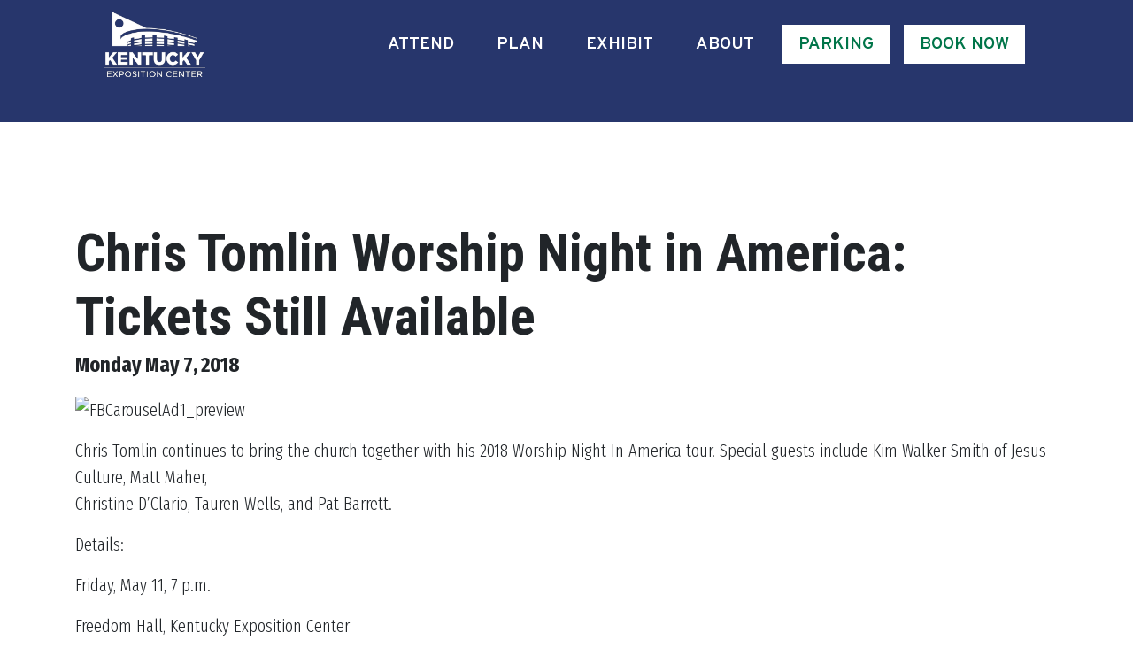

--- FILE ---
content_type: text/html; charset=UTF-8
request_url: https://kyexpo.org/chris-tomlin-worship-night-in-america-tickets-still-available/
body_size: 12067
content:

<!DOCTYPE html>
<html lang="en-US">

<head>
    <meta charset="UTF-8">
    <meta http-equiv="X-UA-Compatible" content="IE=edge">
    <meta name="viewport" content="width=device-width, initial-scale=1, shrink-to-fit=no">
    <meta name="mobile-web-app-capable" content="yes">
    <meta name="apple-mobile-web-app-capable" content="yes">
    <meta name="apple-mobile-web-app-title" content="Kentucky Expo Center - ">
    <link rel="profile" href="http://gmpg.org/xfn/11">
    <link rel="pingback" href="https://kyexpo.org/xmlrpc.php">
    <script src="https://assets.adobedtm.com/175f7caa2b90/7e4d32b1401b/launch-3505a4c6381c.min.js" async></script>
    
    <meta name='robots' content='index, follow, max-image-preview:large, max-snippet:-1, max-video-preview:-1' />
<script async src="https://www.googletagmanager.com/gtag/js?id=G-PXNH590N55"></script><script>window.dataLayer = window.dataLayer || [];function gtag(){dataLayer.push(arguments);}gtag('js', new Date());gtag('config', 'G-PXNH590N55');</script>
	<!-- This site is optimized with the Yoast SEO plugin v26.7 - https://yoast.com/wordpress/plugins/seo/ -->
	<title>Chris Tomlin Worship Night in America: Tickets Still Available - Kentucky Expo Center</title>
	<link rel="canonical" href="https://kyexpo.org/chris-tomlin-worship-night-in-america-tickets-still-available/" />
	<meta property="og:locale" content="en_US" />
	<meta property="og:type" content="article" />
	<meta property="og:title" content="Chris Tomlin Worship Night in America: Tickets Still Available - Kentucky Expo Center" />
	<meta property="og:description" content="Chris Tomlin continues to bring the church together with his 2018 Worship Night In America tour. Special guests include Kim Walker Smith of Jesus Culture, Matt Maher, Christine D&#8217;Clario, Tauren [&hellip;]" />
	<meta property="og:url" content="https://kyexpo.org/chris-tomlin-worship-night-in-america-tickets-still-available/" />
	<meta property="og:site_name" content="Kentucky Expo Center" />
	<meta property="article:published_time" content="2018-05-07T17:30:04+00:00" />
	<meta property="article:modified_time" content="2023-02-13T15:45:28+00:00" />
	<meta property="og:image" content="http://kyexpo.orghttps://kyexpo.imgix.net/2018/05/fb20carousel20ad201_preview.png" />
	<meta name="author" content="marketing" />
	<meta name="twitter:card" content="summary_large_image" />
	<meta name="twitter:label1" content="Written by" />
	<meta name="twitter:data1" content="marketing" />
	<meta name="twitter:label2" content="Est. reading time" />
	<meta name="twitter:data2" content="1 minute" />
	<script type="application/ld+json" class="yoast-schema-graph">{"@context":"https://schema.org","@graph":[{"@type":"Article","@id":"https://kyexpo.org/chris-tomlin-worship-night-in-america-tickets-still-available/#article","isPartOf":{"@id":"https://kyexpo.org/chris-tomlin-worship-night-in-america-tickets-still-available/"},"author":{"name":"marketing","@id":"https://52.203.169.160/#/schema/person/5bcd0e1233c9613360089f780733fac7"},"headline":"Chris Tomlin Worship Night in America: Tickets Still Available","datePublished":"2018-05-07T17:30:04+00:00","dateModified":"2023-02-13T15:45:28+00:00","mainEntityOfPage":{"@id":"https://kyexpo.org/chris-tomlin-worship-night-in-america-tickets-still-available/"},"wordCount":70,"image":{"@id":"https://kyexpo.org/chris-tomlin-worship-night-in-america-tickets-still-available/#primaryimage"},"thumbnailUrl":"http://kyexpo.orghttps://kyexpo.imgix.net/2018/05/fb20carousel20ad201_preview.png","inLanguage":"en-US"},{"@type":"WebPage","@id":"https://kyexpo.org/chris-tomlin-worship-night-in-america-tickets-still-available/","url":"https://kyexpo.org/chris-tomlin-worship-night-in-america-tickets-still-available/","name":"Chris Tomlin Worship Night in America: Tickets Still Available - Kentucky Expo Center","isPartOf":{"@id":"https://52.203.169.160/#website"},"primaryImageOfPage":{"@id":"https://kyexpo.org/chris-tomlin-worship-night-in-america-tickets-still-available/#primaryimage"},"image":{"@id":"https://kyexpo.org/chris-tomlin-worship-night-in-america-tickets-still-available/#primaryimage"},"thumbnailUrl":"http://kyexpo.orghttps://kyexpo.imgix.net/2018/05/fb20carousel20ad201_preview.png","datePublished":"2018-05-07T17:30:04+00:00","dateModified":"2023-02-13T15:45:28+00:00","author":{"@id":"https://52.203.169.160/#/schema/person/5bcd0e1233c9613360089f780733fac7"},"breadcrumb":{"@id":"https://kyexpo.org/chris-tomlin-worship-night-in-america-tickets-still-available/#breadcrumb"},"inLanguage":"en-US","potentialAction":[{"@type":"ReadAction","target":["https://kyexpo.org/chris-tomlin-worship-night-in-america-tickets-still-available/"]}]},{"@type":"ImageObject","inLanguage":"en-US","@id":"https://kyexpo.org/chris-tomlin-worship-night-in-america-tickets-still-available/#primaryimage","url":"http://kyexpo.orghttps://kyexpo.imgix.net/2018/05/fb20carousel20ad201_preview.png","contentUrl":"http://kyexpo.orghttps://kyexpo.imgix.net/2018/05/fb20carousel20ad201_preview.png"},{"@type":"BreadcrumbList","@id":"https://kyexpo.org/chris-tomlin-worship-night-in-america-tickets-still-available/#breadcrumb","itemListElement":[{"@type":"ListItem","position":1,"name":"Home","item":"https://52.203.169.160/"},{"@type":"ListItem","position":2,"name":"Chris Tomlin Worship Night in America: Tickets Still Available"}]},{"@type":"WebSite","@id":"https://52.203.169.160/#website","url":"https://52.203.169.160/","name":"Kentucky Expo Center","description":"","potentialAction":[{"@type":"SearchAction","target":{"@type":"EntryPoint","urlTemplate":"https://52.203.169.160/?s={search_term_string}"},"query-input":{"@type":"PropertyValueSpecification","valueRequired":true,"valueName":"search_term_string"}}],"inLanguage":"en-US"},{"@type":"Person","@id":"https://52.203.169.160/#/schema/person/5bcd0e1233c9613360089f780733fac7","name":"marketing","image":{"@type":"ImageObject","inLanguage":"en-US","@id":"https://52.203.169.160/#/schema/person/image/","url":"https://secure.gravatar.com/avatar/c33d3c04141ea0af587ab8212f07992e546eb9a26c36a4bfd8324e0b26afb7aa?s=96&d=mm&r=g","contentUrl":"https://secure.gravatar.com/avatar/c33d3c04141ea0af587ab8212f07992e546eb9a26c36a4bfd8324e0b26afb7aa?s=96&d=mm&r=g","caption":"marketing"},"url":"https://kyexpo.org/author/marketing/"}]}</script>
	<!-- / Yoast SEO plugin. -->


<link rel='dns-prefetch' href='//ajax.googleapis.com' />
<link rel='dns-prefetch' href='//stackpath.bootstrapcdn.com' />
<link rel='dns-prefetch' href='//cdn.jsdelivr.net' />
<link rel='dns-prefetch' href='//cdnjs.cloudflare.com' />

<script>(function(w,d,s,l,i){w[l]=w[l]||[];w[l].push({'gtm.start':new Date().getTime(),event:'gtm.js'});var f=d.getElementsByTagName(s)[0],j=d.createElement(s),dl=l!='dataLayer'?'&l='+l:'';j.async=true;j.src='https://www.googletagmanager.com/gtm.js?id='+i+dl;f.parentNode.insertBefore(j,f);})(window,document,'script','dataLayer','GTM-MSZQVZM');</script><link rel="alternate" title="oEmbed (JSON)" type="application/json+oembed" href="https://kyexpo.org/wp-json/oembed/1.0/embed?url=https%3A%2F%2Fkyexpo.org%2Fchris-tomlin-worship-night-in-america-tickets-still-available%2F" />
<link rel="alternate" title="oEmbed (XML)" type="text/xml+oembed" href="https://kyexpo.org/wp-json/oembed/1.0/embed?url=https%3A%2F%2Fkyexpo.org%2Fchris-tomlin-worship-night-in-america-tickets-still-available%2F&#038;format=xml" />
<style id='wp-img-auto-sizes-contain-inline-css' type='text/css'>
img:is([sizes=auto i],[sizes^="auto," i]){contain-intrinsic-size:3000px 1500px}
/*# sourceURL=wp-img-auto-sizes-contain-inline-css */
</style>
<link rel='stylesheet' id='ie-unsupported-css' href='https://kyexpo.org/wp-content/themes/straightuphatfieldchild/ie-unsupported.css?ver=6.9' type='text/css' media='all' />
<style id='wp-block-library-inline-css' type='text/css'>
:root{--wp-block-synced-color:#7a00df;--wp-block-synced-color--rgb:122,0,223;--wp-bound-block-color:var(--wp-block-synced-color);--wp-editor-canvas-background:#ddd;--wp-admin-theme-color:#007cba;--wp-admin-theme-color--rgb:0,124,186;--wp-admin-theme-color-darker-10:#006ba1;--wp-admin-theme-color-darker-10--rgb:0,107,160.5;--wp-admin-theme-color-darker-20:#005a87;--wp-admin-theme-color-darker-20--rgb:0,90,135;--wp-admin-border-width-focus:2px}@media (min-resolution:192dpi){:root{--wp-admin-border-width-focus:1.5px}}.wp-element-button{cursor:pointer}:root .has-very-light-gray-background-color{background-color:#eee}:root .has-very-dark-gray-background-color{background-color:#313131}:root .has-very-light-gray-color{color:#eee}:root .has-very-dark-gray-color{color:#313131}:root .has-vivid-green-cyan-to-vivid-cyan-blue-gradient-background{background:linear-gradient(135deg,#00d084,#0693e3)}:root .has-purple-crush-gradient-background{background:linear-gradient(135deg,#34e2e4,#4721fb 50%,#ab1dfe)}:root .has-hazy-dawn-gradient-background{background:linear-gradient(135deg,#faaca8,#dad0ec)}:root .has-subdued-olive-gradient-background{background:linear-gradient(135deg,#fafae1,#67a671)}:root .has-atomic-cream-gradient-background{background:linear-gradient(135deg,#fdd79a,#004a59)}:root .has-nightshade-gradient-background{background:linear-gradient(135deg,#330968,#31cdcf)}:root .has-midnight-gradient-background{background:linear-gradient(135deg,#020381,#2874fc)}:root{--wp--preset--font-size--normal:16px;--wp--preset--font-size--huge:42px}.has-regular-font-size{font-size:1em}.has-larger-font-size{font-size:2.625em}.has-normal-font-size{font-size:var(--wp--preset--font-size--normal)}.has-huge-font-size{font-size:var(--wp--preset--font-size--huge)}.has-text-align-center{text-align:center}.has-text-align-left{text-align:left}.has-text-align-right{text-align:right}.has-fit-text{white-space:nowrap!important}#end-resizable-editor-section{display:none}.aligncenter{clear:both}.items-justified-left{justify-content:flex-start}.items-justified-center{justify-content:center}.items-justified-right{justify-content:flex-end}.items-justified-space-between{justify-content:space-between}.screen-reader-text{border:0;clip-path:inset(50%);height:1px;margin:-1px;overflow:hidden;padding:0;position:absolute;width:1px;word-wrap:normal!important}.screen-reader-text:focus{background-color:#ddd;clip-path:none;color:#444;display:block;font-size:1em;height:auto;left:5px;line-height:normal;padding:15px 23px 14px;text-decoration:none;top:5px;width:auto;z-index:100000}html :where(.has-border-color){border-style:solid}html :where([style*=border-top-color]){border-top-style:solid}html :where([style*=border-right-color]){border-right-style:solid}html :where([style*=border-bottom-color]){border-bottom-style:solid}html :where([style*=border-left-color]){border-left-style:solid}html :where([style*=border-width]){border-style:solid}html :where([style*=border-top-width]){border-top-style:solid}html :where([style*=border-right-width]){border-right-style:solid}html :where([style*=border-bottom-width]){border-bottom-style:solid}html :where([style*=border-left-width]){border-left-style:solid}html :where(img[class*=wp-image-]){height:auto;max-width:100%}:where(figure){margin:0 0 1em}html :where(.is-position-sticky){--wp-admin--admin-bar--position-offset:var(--wp-admin--admin-bar--height,0px)}@media screen and (max-width:600px){html :where(.is-position-sticky){--wp-admin--admin-bar--position-offset:0px}}

/*# sourceURL=wp-block-library-inline-css */
</style><style id='global-styles-inline-css' type='text/css'>
:root{--wp--preset--aspect-ratio--square: 1;--wp--preset--aspect-ratio--4-3: 4/3;--wp--preset--aspect-ratio--3-4: 3/4;--wp--preset--aspect-ratio--3-2: 3/2;--wp--preset--aspect-ratio--2-3: 2/3;--wp--preset--aspect-ratio--16-9: 16/9;--wp--preset--aspect-ratio--9-16: 9/16;--wp--preset--color--black: #000000;--wp--preset--color--cyan-bluish-gray: #abb8c3;--wp--preset--color--white: #ffffff;--wp--preset--color--pale-pink: #f78da7;--wp--preset--color--vivid-red: #cf2e2e;--wp--preset--color--luminous-vivid-orange: #ff6900;--wp--preset--color--luminous-vivid-amber: #fcb900;--wp--preset--color--light-green-cyan: #7bdcb5;--wp--preset--color--vivid-green-cyan: #00d084;--wp--preset--color--pale-cyan-blue: #8ed1fc;--wp--preset--color--vivid-cyan-blue: #0693e3;--wp--preset--color--vivid-purple: #9b51e0;--wp--preset--gradient--vivid-cyan-blue-to-vivid-purple: linear-gradient(135deg,rgb(6,147,227) 0%,rgb(155,81,224) 100%);--wp--preset--gradient--light-green-cyan-to-vivid-green-cyan: linear-gradient(135deg,rgb(122,220,180) 0%,rgb(0,208,130) 100%);--wp--preset--gradient--luminous-vivid-amber-to-luminous-vivid-orange: linear-gradient(135deg,rgb(252,185,0) 0%,rgb(255,105,0) 100%);--wp--preset--gradient--luminous-vivid-orange-to-vivid-red: linear-gradient(135deg,rgb(255,105,0) 0%,rgb(207,46,46) 100%);--wp--preset--gradient--very-light-gray-to-cyan-bluish-gray: linear-gradient(135deg,rgb(238,238,238) 0%,rgb(169,184,195) 100%);--wp--preset--gradient--cool-to-warm-spectrum: linear-gradient(135deg,rgb(74,234,220) 0%,rgb(151,120,209) 20%,rgb(207,42,186) 40%,rgb(238,44,130) 60%,rgb(251,105,98) 80%,rgb(254,248,76) 100%);--wp--preset--gradient--blush-light-purple: linear-gradient(135deg,rgb(255,206,236) 0%,rgb(152,150,240) 100%);--wp--preset--gradient--blush-bordeaux: linear-gradient(135deg,rgb(254,205,165) 0%,rgb(254,45,45) 50%,rgb(107,0,62) 100%);--wp--preset--gradient--luminous-dusk: linear-gradient(135deg,rgb(255,203,112) 0%,rgb(199,81,192) 50%,rgb(65,88,208) 100%);--wp--preset--gradient--pale-ocean: linear-gradient(135deg,rgb(255,245,203) 0%,rgb(182,227,212) 50%,rgb(51,167,181) 100%);--wp--preset--gradient--electric-grass: linear-gradient(135deg,rgb(202,248,128) 0%,rgb(113,206,126) 100%);--wp--preset--gradient--midnight: linear-gradient(135deg,rgb(2,3,129) 0%,rgb(40,116,252) 100%);--wp--preset--font-size--small: 13px;--wp--preset--font-size--medium: 20px;--wp--preset--font-size--large: 36px;--wp--preset--font-size--x-large: 42px;--wp--preset--spacing--20: 0.44rem;--wp--preset--spacing--30: 0.67rem;--wp--preset--spacing--40: 1rem;--wp--preset--spacing--50: 1.5rem;--wp--preset--spacing--60: 2.25rem;--wp--preset--spacing--70: 3.38rem;--wp--preset--spacing--80: 5.06rem;--wp--preset--shadow--natural: 6px 6px 9px rgba(0, 0, 0, 0.2);--wp--preset--shadow--deep: 12px 12px 50px rgba(0, 0, 0, 0.4);--wp--preset--shadow--sharp: 6px 6px 0px rgba(0, 0, 0, 0.2);--wp--preset--shadow--outlined: 6px 6px 0px -3px rgb(255, 255, 255), 6px 6px rgb(0, 0, 0);--wp--preset--shadow--crisp: 6px 6px 0px rgb(0, 0, 0);}:where(.is-layout-flex){gap: 0.5em;}:where(.is-layout-grid){gap: 0.5em;}body .is-layout-flex{display: flex;}.is-layout-flex{flex-wrap: wrap;align-items: center;}.is-layout-flex > :is(*, div){margin: 0;}body .is-layout-grid{display: grid;}.is-layout-grid > :is(*, div){margin: 0;}:where(.wp-block-columns.is-layout-flex){gap: 2em;}:where(.wp-block-columns.is-layout-grid){gap: 2em;}:where(.wp-block-post-template.is-layout-flex){gap: 1.25em;}:where(.wp-block-post-template.is-layout-grid){gap: 1.25em;}.has-black-color{color: var(--wp--preset--color--black) !important;}.has-cyan-bluish-gray-color{color: var(--wp--preset--color--cyan-bluish-gray) !important;}.has-white-color{color: var(--wp--preset--color--white) !important;}.has-pale-pink-color{color: var(--wp--preset--color--pale-pink) !important;}.has-vivid-red-color{color: var(--wp--preset--color--vivid-red) !important;}.has-luminous-vivid-orange-color{color: var(--wp--preset--color--luminous-vivid-orange) !important;}.has-luminous-vivid-amber-color{color: var(--wp--preset--color--luminous-vivid-amber) !important;}.has-light-green-cyan-color{color: var(--wp--preset--color--light-green-cyan) !important;}.has-vivid-green-cyan-color{color: var(--wp--preset--color--vivid-green-cyan) !important;}.has-pale-cyan-blue-color{color: var(--wp--preset--color--pale-cyan-blue) !important;}.has-vivid-cyan-blue-color{color: var(--wp--preset--color--vivid-cyan-blue) !important;}.has-vivid-purple-color{color: var(--wp--preset--color--vivid-purple) !important;}.has-black-background-color{background-color: var(--wp--preset--color--black) !important;}.has-cyan-bluish-gray-background-color{background-color: var(--wp--preset--color--cyan-bluish-gray) !important;}.has-white-background-color{background-color: var(--wp--preset--color--white) !important;}.has-pale-pink-background-color{background-color: var(--wp--preset--color--pale-pink) !important;}.has-vivid-red-background-color{background-color: var(--wp--preset--color--vivid-red) !important;}.has-luminous-vivid-orange-background-color{background-color: var(--wp--preset--color--luminous-vivid-orange) !important;}.has-luminous-vivid-amber-background-color{background-color: var(--wp--preset--color--luminous-vivid-amber) !important;}.has-light-green-cyan-background-color{background-color: var(--wp--preset--color--light-green-cyan) !important;}.has-vivid-green-cyan-background-color{background-color: var(--wp--preset--color--vivid-green-cyan) !important;}.has-pale-cyan-blue-background-color{background-color: var(--wp--preset--color--pale-cyan-blue) !important;}.has-vivid-cyan-blue-background-color{background-color: var(--wp--preset--color--vivid-cyan-blue) !important;}.has-vivid-purple-background-color{background-color: var(--wp--preset--color--vivid-purple) !important;}.has-black-border-color{border-color: var(--wp--preset--color--black) !important;}.has-cyan-bluish-gray-border-color{border-color: var(--wp--preset--color--cyan-bluish-gray) !important;}.has-white-border-color{border-color: var(--wp--preset--color--white) !important;}.has-pale-pink-border-color{border-color: var(--wp--preset--color--pale-pink) !important;}.has-vivid-red-border-color{border-color: var(--wp--preset--color--vivid-red) !important;}.has-luminous-vivid-orange-border-color{border-color: var(--wp--preset--color--luminous-vivid-orange) !important;}.has-luminous-vivid-amber-border-color{border-color: var(--wp--preset--color--luminous-vivid-amber) !important;}.has-light-green-cyan-border-color{border-color: var(--wp--preset--color--light-green-cyan) !important;}.has-vivid-green-cyan-border-color{border-color: var(--wp--preset--color--vivid-green-cyan) !important;}.has-pale-cyan-blue-border-color{border-color: var(--wp--preset--color--pale-cyan-blue) !important;}.has-vivid-cyan-blue-border-color{border-color: var(--wp--preset--color--vivid-cyan-blue) !important;}.has-vivid-purple-border-color{border-color: var(--wp--preset--color--vivid-purple) !important;}.has-vivid-cyan-blue-to-vivid-purple-gradient-background{background: var(--wp--preset--gradient--vivid-cyan-blue-to-vivid-purple) !important;}.has-light-green-cyan-to-vivid-green-cyan-gradient-background{background: var(--wp--preset--gradient--light-green-cyan-to-vivid-green-cyan) !important;}.has-luminous-vivid-amber-to-luminous-vivid-orange-gradient-background{background: var(--wp--preset--gradient--luminous-vivid-amber-to-luminous-vivid-orange) !important;}.has-luminous-vivid-orange-to-vivid-red-gradient-background{background: var(--wp--preset--gradient--luminous-vivid-orange-to-vivid-red) !important;}.has-very-light-gray-to-cyan-bluish-gray-gradient-background{background: var(--wp--preset--gradient--very-light-gray-to-cyan-bluish-gray) !important;}.has-cool-to-warm-spectrum-gradient-background{background: var(--wp--preset--gradient--cool-to-warm-spectrum) !important;}.has-blush-light-purple-gradient-background{background: var(--wp--preset--gradient--blush-light-purple) !important;}.has-blush-bordeaux-gradient-background{background: var(--wp--preset--gradient--blush-bordeaux) !important;}.has-luminous-dusk-gradient-background{background: var(--wp--preset--gradient--luminous-dusk) !important;}.has-pale-ocean-gradient-background{background: var(--wp--preset--gradient--pale-ocean) !important;}.has-electric-grass-gradient-background{background: var(--wp--preset--gradient--electric-grass) !important;}.has-midnight-gradient-background{background: var(--wp--preset--gradient--midnight) !important;}.has-small-font-size{font-size: var(--wp--preset--font-size--small) !important;}.has-medium-font-size{font-size: var(--wp--preset--font-size--medium) !important;}.has-large-font-size{font-size: var(--wp--preset--font-size--large) !important;}.has-x-large-font-size{font-size: var(--wp--preset--font-size--x-large) !important;}
/*# sourceURL=global-styles-inline-css */
</style>

<style id='classic-theme-styles-inline-css' type='text/css'>
/*! This file is auto-generated */
.wp-block-button__link{color:#fff;background-color:#32373c;border-radius:9999px;box-shadow:none;text-decoration:none;padding:calc(.667em + 2px) calc(1.333em + 2px);font-size:1.125em}.wp-block-file__button{background:#32373c;color:#fff;text-decoration:none}
/*# sourceURL=/wp-includes/css/classic-themes.min.css */
</style>
<link rel='stylesheet' id='advanced_admin_search_style-css' href='https://kyexpo.org/wp-content/plugins/advanced-admin-search/css/style.css?ver=6.9' type='text/css' media='all' />
<link rel='stylesheet' id='bootstrap-css' href='https://stackpath.bootstrapcdn.com/bootstrap/4.4.1/css/bootstrap.min.css?ver=6.9' type='text/css' media='all' />
<link rel='stylesheet' id='parent-style-css' href='https://kyexpo.org/wp-content/themes/straightuphatfield/sass/theme.min.css?ver=0.1' type='text/css' media='all' />
<link rel='stylesheet' id='child-style-css' href='https://kyexpo.org/wp-content/themes/straightuphatfieldchild/sass/theme.min.css?ver=1.0' type='text/css' media='all' />
<link rel='stylesheet' id='slick-style-css' href='//cdn.jsdelivr.net/npm/slick-carousel@1.8.1/slick/slick.css' type='text/css' media='all' />
<link rel='stylesheet' id='slicklightbox-style-css' href='https://cdnjs.cloudflare.com/ajax/libs/slick-lightbox/0.2.12/slick-lightbox.css' type='text/css' media='all' />
<script type="text/javascript" id="advanced_admin_desktop_search_script-js-extra">
/* <![CDATA[ */
var advanced_admin_search = {"ajaxurl":"https://kyexpo.org/wp-admin/admin-ajax.php","ajax_nonce":"619798e0e3"};
//# sourceURL=advanced_admin_desktop_search_script-js-extra
/* ]]> */
</script>
<script type="text/javascript" src="https://kyexpo.org/wp-content/plugins/advanced-admin-search/js/jquery-admin-desktop-search.js?ver=6.9" id="advanced_admin_desktop_search_script-js"></script>
<script type="text/javascript" id="advanced_admin_mobile_search_script-js-extra">
/* <![CDATA[ */
var advanced_admin_search = {"ajaxurl":"https://kyexpo.org/wp-admin/admin-ajax.php","ajax_nonce":"619798e0e3"};
//# sourceURL=advanced_admin_mobile_search_script-js-extra
/* ]]> */
</script>
<script type="text/javascript" src="https://kyexpo.org/wp-content/plugins/advanced-admin-search/js/jquery-admin-mobile-search.js?ver=6.9" id="advanced_admin_mobile_search_script-js"></script>
<script type="text/javascript" id="advanced_admin_page_search_script-js-extra">
/* <![CDATA[ */
var advanced_admin_search = {"ajaxurl":"https://kyexpo.org/wp-admin/admin-ajax.php","ajax_nonce":"619798e0e3"};
//# sourceURL=advanced_admin_page_search_script-js-extra
/* ]]> */
</script>
<script type="text/javascript" src="https://kyexpo.org/wp-content/plugins/advanced-admin-search/js/jquery-admin-page-search.js?ver=6.9" id="advanced_admin_page_search_script-js"></script>
<script type="text/javascript" src="https://ajax.googleapis.com/ajax/libs/jquery/3.4.1/jquery.min.js" id="jquery-js"></script>
<script type="text/javascript" src="https://stackpath.bootstrapcdn.com/bootstrap/4.4.1/js/bootstrap.min.js" id="bootstrap-js-js"></script>
<link rel="https://api.w.org/" href="https://kyexpo.org/wp-json/" /><link rel="alternate" title="JSON" type="application/json" href="https://kyexpo.org/wp-json/wp/v2/posts/1313" /><link rel="EditURI" type="application/rsd+xml" title="RSD" href="https://kyexpo.org/xmlrpc.php?rsd" />
<link rel='shortlink' href='https://kyexpo.org/?p=1313' />

		<script>
		(function(h,o,t,j,a,r){
			h.hj=h.hj||function(){(h.hj.q=h.hj.q||[]).push(arguments)};
			h._hjSettings={hjid:1735792,hjsv:5};
			a=o.getElementsByTagName('head')[0];
			r=o.createElement('script');r.async=1;
			r.src=t+h._hjSettings.hjid+j+h._hjSettings.hjsv;
			a.appendChild(r);
		})(window,document,'//static.hotjar.com/c/hotjar-','.js?sv=');
		</script>
		<link rel="icon" href="https://kyexpo.imgix.net/2019/03/cropped-ms-icon-310x310.png?fit=fit&fm=jpg&h=32&ixlib=php-3.3.1&w=32" sizes="32x32" />
<link rel="icon" href="https://kyexpo.imgix.net/2019/03/cropped-ms-icon-310x310.png?fit=fit&fm=jpg&h=192&ixlib=php-3.3.1&w=192" sizes="192x192" />
<link rel="apple-touch-icon" href="https://kyexpo.imgix.net/2019/03/cropped-ms-icon-310x310.png?fit=fit&fm=jpg&h=180&ixlib=php-3.3.1&w=180" />
<meta name="msapplication-TileImage" content="https://kyexpo.imgix.net/2019/03/cropped-ms-icon-310x310.png?fit=fit&fm=jpg&h=270&ixlib=php-3.3.1&w=270" />
</head>

<body><noscript><iframe src="https://www.googletagmanager.com/ns.html?id=GTM-MSZQVZM" height="0" width="0" style="display:none;visibility:hidden"></iframe></noscript>     <!-- 	Banner Notices Comment out when not needed -->
    <div data-rocket-location-hash="45a5beb2fafd291387bc8622c7f0e120" class="nav-banner-container">
            
      <nav class="nav-bar" id="main-nav">
      <div class="logo-menu-toggle-container">
        <span class="navbar-toggle" id="js-navbar-toggle">
          <i class="fas fa-bars"></i>
        </span>
        <a href="/" class="logo"><img src="https://kyexpo.imgix.net/2023/03/KEC-Logo-WHITE-compressed-2.png?fm=png&ixlib=php-3.3.1&auto=compress%2Cformat&fit=min&q=80"
    alt="KEC-Logo-WHITE"></a>
      </div>
      
      
      
      <ul class="main-nav" id="nav-js">
        
                    <li class="desktop-nav-item">
              <a href="https://kyexpo.org/attendee/" class="parent-nav-link " data-parent="#main-nav" data-target="#AttendDetails" aria-expanded="false" aria-controls="AttendDetails">Attend</a>
            </li>
                        <li class="desktop-nav-item">
              <a href="https://kyexpo.org/planner/" class="parent-nav-link " data-parent="#main-nav" data-target="#PlanDetails" aria-expanded="false" aria-controls="PlanDetails">Plan</a>
            </li>
                        <li class="desktop-nav-item">
              <a href="https://kyexpo.org/exhibitor/" class="parent-nav-link " data-parent="#main-nav" data-target="#ExhibitDetails" aria-expanded="false" aria-controls="ExhibitDetails">Exhibit</a>
            </li>
                        <li class="desktop-nav-item">
              <a href="https://kyexpo.org/about-us/" class="parent-nav-link " data-parent="#main-nav" data-target="#AboutDetails" aria-expanded="false" aria-controls="AboutDetails">About</a>
            </li>
                        <li class="desktop-nav-item">
              <a href="https://parking.kyexpo.org/" class="parent-nav-link tertiary-button" data-parent="#main-nav" data-target="#ParkingDetails" aria-expanded="false" aria-controls="ParkingDetails">Parking</a>
            </li>
                        <li class="desktop-nav-item">
              <a href="https://kyexpo.org/book-an-event/" class="parent-nav-link tertiary-button" data-parent="#main-nav" data-target="#Book NowDetails" aria-expanded="false" aria-controls="Book NowDetails">Book Now</a>
            </li>
                          <li class="mobile-nav-item">
                <a href="https://kyexpo.org/attendee/" class="parent-nav-link" data-parent="#main-nav" data-toggle="collapse" data-target="#AttendDetails" aria-expanded="false" aria-controls="AttendDetails">Attend</a>

              </li>
                              <div class="sub-nav mobile collapse" id="AttendDetails">
                  <ul class="sub-nav-links-mobile">
                    <li>
                      <a href="https://kyexpo.org/attendee/" class="child-nav-link">Attend</a>
                    </li>
                                          <li>
                        <a href="https://kyexpo.org/buy-tickets/" class="child-nav-link">Buy Tickets</a>
                      </li>
                                            <li>
                        <a href="https://kyexpo.org/accessible-needs/" class="child-nav-link">Accessible Needs</a>
                      </li>
                                            <li>
                        <a href="https://kyexpo.org/parking-directions/" class="child-nav-link">Parking &amp; Directions</a>
                      </li>
                                            <li>
                        <a href="https://kyexpo.org/rv-camping/" class="child-nav-link">RV Camping</a>
                      </li>
                                            <li>
                        <a href="https://kyexpo.org/amenities/" class="child-nav-link">Amenities</a>
                      </li>
                                            <li>
                        <a href="https://kyexpo.org/safety-first-aid/" class="child-nav-link">Safety &#038; First Aid</a>
                      </li>
                                            <li>
                        <a href="https://kyexpo.org/event-calendar/" class="child-nav-link">Event Calendar</a>
                      </li>
                                            <li>
                        <a href="https://kyexpo.org/lost-and-found/" class="child-nav-link">Lost and Found</a>
                      </li>
                                            <li>
                        <a href="https://kyexpo.org/the-louisville-experience/" class="child-nav-link">The Louisville Experience</a>
                      </li>
                                          </ul>
                  </div>
                                <li class="mobile-nav-item">
                <a href="https://kyexpo.org/planner/" class="parent-nav-link" data-parent="#main-nav" data-toggle="collapse" data-target="#PlanDetails" aria-expanded="false" aria-controls="PlanDetails">Plan</a>

              </li>
                              <div class="sub-nav mobile collapse" id="PlanDetails">
                  <ul class="sub-nav-links-mobile">
                    <li>
                      <a href="https://kyexpo.org/planner/" class="child-nav-link">Plan</a>
                    </li>
                                          <li>
                        <a href="https://kyexpo.org/book-an-event/" class="child-nav-link">Book An Event</a>
                      </li>
                                            <li>
                        <a href="https://kyexpo.org/floor-plans/" class="child-nav-link">Floor Plans</a>
                      </li>
                                            <li>
                        <a href="https://kyexpo.org/phase-i-multi-purpose-building/" class="child-nav-link">New Multi-Purpose Building</a>
                      </li>
                                            <li>
                        <a href="https://kyexpo.org/event-calendar/" class="child-nav-link">Event Calendar</a>
                      </li>
                                            <li>
                        <a href="https://kyexpo.org/advertising-opportunities/" class="child-nav-link">Advertising Opportunities</a>
                      </li>
                                            <li>
                        <a href="https://kyexpo.org/the-louisville-experience/" class="child-nav-link">The Louisville Experience</a>
                      </li>
                                            <li>
                        <a href="https://kyexpo.org/resources/" class="child-nav-link">Resources</a>
                      </li>
                                            <li>
                        <a href="https://kyexpo.org/venue-services/" class="child-nav-link">Venue Services</a>
                      </li>
                                          </ul>
                  </div>
                                <li class="mobile-nav-item">
                <a href="https://kyexpo.org/exhibitor/" class="parent-nav-link" data-parent="#main-nav" data-toggle="collapse" data-target="#ExhibitDetails" aria-expanded="false" aria-controls="ExhibitDetails">Exhibit</a>

              </li>
                              <div class="sub-nav mobile collapse" id="ExhibitDetails">
                  <ul class="sub-nav-links-mobile">
                    <li>
                      <a href="https://kyexpo.org/exhibitor/" class="child-nav-link">Exhibit</a>
                    </li>
                                          <li>
                        <a href="https://kyexpo.org/order-services/" class="child-nav-link">Order Services</a>
                      </li>
                                            <li>
                        <a href="https://kyexpo.org/guidelines-and-information/" class="child-nav-link">Guidelines And Information</a>
                      </li>
                                            <li>
                        <a href="https://kyexpo.org/the-louisville-experience/" class="child-nav-link">The Louisville Experience</a>
                      </li>
                                            <li>
                        <a href="https://kyexpo.org/payment/" class="child-nav-link">Payment</a>
                      </li>
                                          </ul>
                  </div>
                                <li class="mobile-nav-item">
                <a href="https://kyexpo.org/about-us/" class="parent-nav-link" data-parent="#main-nav" data-toggle="collapse" data-target="#AboutDetails" aria-expanded="false" aria-controls="AboutDetails">About</a>

              </li>
                              <div class="sub-nav mobile collapse" id="AboutDetails">
                  <ul class="sub-nav-links-mobile">
                    <li>
                      <a href="https://kyexpo.org/about-us/" class="child-nav-link">About</a>
                    </li>
                                          <li>
                        <a href="https://kyexpo.org/media-relations/" class="child-nav-link">Media Relations</a>
                      </li>
                                            <li>
                        <a href="https://kyexpo.org/advertising-opportunities/" class="child-nav-link">Advertising Opportunities</a>
                      </li>
                                            <li>
                        <a href="https://kyexpo.org/faq/" class="child-nav-link">FAQ</a>
                      </li>
                                            <li>
                        <a href="https://kyvenues.com/careers" class="child-nav-link">Careers</a>
                      </li>
                                            <li>
                        <a href="https://kyexpo.org/contact-us/" class="child-nav-link">Contact Us</a>
                      </li>
                                            <li>
                        <a href="https://kyexpo.org/news/" class="child-nav-link">News</a>
                      </li>
                                          </ul>
                  </div>
                                <li class="mobile-nav-item">
                <a href="https://parking.kyexpo.org/" class="parent-nav-link">Parking</a>
              </li>
                            <li class="mobile-nav-item">
                <a href="https://kyexpo.org/book-an-event/" class="parent-nav-link">Book Now</a>
              </li>
              
</ul>


<div class="sub-nav desktop collapse" id="AttendDetailsDesktop" data-parent="#main-nav">
  <div class="container m-auto">
    <div class="row my-5">
      <div class="col-xl-8">
        <div class="sub-nav-title h2">Attend</div>
        <div class="sub-nav-description">The Kentucky Exposition Center is located less than one mile from the Louisville Muhammad Ali International Airport and is surrounded by all the amenities attendees need for a successful visit, including hotels, restaurants, and convenient parking.</div>
        <div class="sub-nav-link"><a href="https://kyexpo.org/attendee/" class="btn"><span class="sr-only">Attend: </span>Learn More</a></div>
      </div>
      <div class="col-xl-4 p-0 pl-3 d-flex">
        <ul class="sub-nav-links">
                                        <li>
                                <a href="https://kyexpo.org/buy-tickets/" class="child-nav-link">Buy Tickets</a>
                              </li>
                                                            <li>
                                <a href="https://kyexpo.org/accessible-needs/" class="child-nav-link">Accessible Needs</a>
                              </li>
                                                            <li>
                                <a href="https://kyexpo.org/parking-directions/" class="child-nav-link">Parking &amp; Directions</a>
                              </li>
                                                            <li>
                                <a href="https://kyexpo.org/rv-camping/" class="child-nav-link">RV Camping</a>
                              </li>
                                                            <li>
                                <a href="https://kyexpo.org/amenities/" class="child-nav-link">Amenities</a>
                              </li>
                                                            <li>
                                <a href="https://kyexpo.org/safety-first-aid/" class="child-nav-link">Safety &#038; First Aid</a>
                              </li>
                                                            <li>
                                <a href="https://kyexpo.org/event-calendar/" class="child-nav-link">Event Calendar</a>
                              </li>
                                                            <li>
                                <a href="https://kyexpo.org/lost-and-found/" class="child-nav-link">Lost and Found</a>
                              </li>
                                                            <li>
                                <a href="https://kyexpo.org/the-louisville-experience/" class="child-nav-link">The Louisville Experience</a>
                              </li>
                                                    </ul>
                    </div>
                  </div>
                </div>
              </div>
              
<div class="sub-nav desktop collapse" id="PlanDetailsDesktop" data-parent="#main-nav">
  <div class="container m-auto">
    <div class="row my-5">
      <div class="col-xl-8">
        <div class="sub-nav-title h2">Plan</div>
        <div class="sub-nav-description">Building beyond expectations. From inception to execution, we orchestrate unforgettable events with our dedicated team, meticulous planning, and state-of-the-art facilities.</div>
        <div class="sub-nav-link"><a href="https://kyexpo.org/planner/" class="btn"><span class="sr-only">Plan: </span>Learn More</a></div>
      </div>
      <div class="col-xl-4 p-0 pl-3 d-flex">
        <ul class="sub-nav-links">
                                        <li>
                                <a href="https://kyexpo.org/book-an-event/" class="child-nav-link">Book An Event</a>
                              </li>
                                                            <li>
                                <a href="https://kyexpo.org/floor-plans/" class="child-nav-link">Floor Plans</a>
                              </li>
                                                            <li>
                                <a href="https://kyexpo.org/phase-i-multi-purpose-building/" class="child-nav-link">New Multi-Purpose Building</a>
                              </li>
                                                            <li>
                                <a href="https://kyexpo.org/event-calendar/" class="child-nav-link">Event Calendar</a>
                              </li>
                                                            <li>
                                <a href="https://kyexpo.org/advertising-opportunities/" class="child-nav-link">Advertising Opportunities</a>
                              </li>
                                                            <li>
                                <a href="https://kyexpo.org/the-louisville-experience/" class="child-nav-link">The Louisville Experience</a>
                              </li>
                                                            <li>
                                <a href="https://kyexpo.org/resources/" class="child-nav-link">Resources</a>
                              </li>
                                                            <li>
                                <a href="https://kyexpo.org/venue-services/" class="child-nav-link">Venue Services</a>
                              </li>
                                                    </ul>
                    </div>
                  </div>
                </div>
              </div>
              
<div class="sub-nav desktop collapse" id="ExhibitDetailsDesktop" data-parent="#main-nav">
  <div class="container m-auto">
    <div class="row my-5">
      <div class="col-xl-8">
        <div class="sub-nav-title h2">Exhibit</div>
        <div class="sub-nav-description">Exhibiting at a show? We want to ensure you have all the tools and resources you need to succeed. Here you’ll find everything you need to do that.</div>
        <div class="sub-nav-link"><a href="https://kyexpo.org/exhibitor/" class="btn"><span class="sr-only">Exhibit: </span>Learn More</a></div>
      </div>
      <div class="col-xl-4 p-0 pl-3 d-flex">
        <ul class="sub-nav-links">
                                        <li>
                                <a href="https://kyexpo.org/order-services/" class="child-nav-link">Order Services</a>
                              </li>
                                                            <li>
                                <a href="https://kyexpo.org/guidelines-and-information/" class="child-nav-link">Guidelines And Information</a>
                              </li>
                                                            <li>
                                <a href="https://kyexpo.org/the-louisville-experience/" class="child-nav-link">The Louisville Experience</a>
                              </li>
                                                            <li>
                                <a href="https://kyexpo.org/payment/" class="child-nav-link">Payment</a>
                              </li>
                                                    </ul>
                    </div>
                  </div>
                </div>
              </div>
              
<div class="sub-nav desktop collapse" id="AboutDetailsDesktop" data-parent="#main-nav">
  <div class="container m-auto">
    <div class="row my-5">
      <div class="col-xl-8">
        <div class="sub-nav-title h2">About</div>
        <div class="sub-nav-description">We exist so you can shine. We host engaging public events and trade shows annually, bringing millions of attendees to our facility. With 1.2 million square feet of meeting
 space and 300 acres of outdoor space, our flexibility is endless.</div>
        <div class="sub-nav-link"><a href="https://kyexpo.org/about-us/" class="btn"><span class="sr-only">About: </span>Learn More</a></div>
      </div>
      <div class="col-xl-4 p-0 pl-3 d-flex">
        <ul class="sub-nav-links">
                                        <li>
                                <a href="https://kyexpo.org/media-relations/" class="child-nav-link">Media Relations</a>
                              </li>
                                                            <li>
                                <a href="https://kyexpo.org/advertising-opportunities/" class="child-nav-link">Advertising Opportunities</a>
                              </li>
                                                            <li>
                                <a href="https://kyexpo.org/faq/" class="child-nav-link">FAQ</a>
                              </li>
                                                            <li>
                                <a href="https://kyvenues.com/careers" class="child-nav-link">Careers</a>
                              </li>
                                                            <li>
                                <a href="https://kyexpo.org/contact-us/" class="child-nav-link">Contact Us</a>
                              </li>
                                                            <li>
                                <a href="https://kyexpo.org/news/" class="child-nav-link">News</a>
                              </li>
                                                    </ul>
                    </div>
                  </div>
                </div>
              </div>
              
  <div class="hm-ie-unsupported-banner">
    <div class="container">
      <div class="row">
        <div class="col-12">
          <h1 class="text-center">Browser Not Supported</h1>
          <h2 class="text-center">This site only supports commonly available internet browsers such as Google Chrome, Mozilla Firefox and Microsoft Edge. Internet Explorer is no longer supported as of June 15, 2022. Read more <a href="https://docs.microsoft.com/en-us/lifecycle/announcements/internet-explorer-11-end-of-support" target="_blank" rel="noopener">here</a>.  Please use the links below to learn more and download a compatible browser.</h2>
        </div>
        <div class="row mt-5">
          <div class="col-md-4 col-12 mt-md-0 mb-md-0 mt-3 text-center">
            <a href="https://www.mozilla.org/en-US/" class="btn firefox mx-auto">Mozilla Firefox</a>
          </div>
          <div class="col-md-4 col-12 mt-md-0 mb-md-0 mt-3 text-center">
            <a href="https://www.google.com/chrome/" class="btn chrome">Google Chrome</a>
          </div>
          <div class="col-md-4 col-12 mt-md-0 mb-md-0 mt-3 text-center">
            <a href="https://www.microsoft.com/en-us/edge" class="btn edge">Microsoft Edge</a>
          </div>
        </div>
        <!-- <div class="row mt-5">
          <div class="col-12">
            <h3>You can reach out to us by:</h3>
            <div class="text-center">Phone at <a href="tel:+15023675000">(502) 367-5000</a></div>
            <div class="text-center">Email at <a href="mailto:communications@kyvenues.com">communications@kyvenues.com</a></div>
          </div>
        </div> -->
      </div>
    </div>
  </div>
  </nav>
</div>

<main data-rocket-location-hash="e97124308e2ebe64747f293ae6d748d8" class="container-fluid">
  <div data-rocket-location-hash="dff2021adc2e9545c2b6d52d85fcbb2a" class="post-spacer"></div>
<div data-rocket-location-hash="05b804fa85cf641dc9877d27f324ba83" class="container-fluid post-container">
<div data-rocket-location-hash="0783515099967fe232645622937bc207" class="d-flex justify-content-center align-items-start mt-0 mb-3 mt-sm-5">
<img src="" alt="" class="post-featured-image">
</div>

    <div data-rocket-location-hash="e2d658e92340323f3fc9bdc2977d9db7" class="main-section">
        <div class="container">
        <h1 class="mb-0">Chris Tomlin Worship Night in America: Tickets Still Available</h1>
        <div class="post-date mb-3">Monday May 7, 2018</div>
        <div><p><img fetchpriority="high" decoding="async" class=" size-full wp-image-1108 aligncenter" src="http://kyexpo.orghttps://kyexpo.imgix.net/2018/05/fb20carousel20ad201_preview.png" alt="FBCarouselAd1_preview" width="800" height="419" /></p>
<p>Chris Tomlin continues to bring the church together with his 2018 Worship Night In America tour. Special guests include Kim Walker Smith of Jesus Culture, Matt Maher,<br />
Christine D&#8217;Clario, Tauren Wells, and Pat Barrett.</p>
<p>Details:</p>
<p>Friday, May 11, 7 p.m.</p>
<p>Freedom Hall, Kentucky Exposition Center</p>
<p>$129.75 — Reserved<br />
$89.75 — Reserved<br />
$69.75 — Reserved<br />
$49.75— Reserved<br />
$38.75 — Reserved<br />
$28.75 — Reserved<br />
$15 — Reserved</p>
<p>Tickets available online at <a href="https://www1.ticketmaster.com/chris-tomlin-worship-night-in-america-louisville-kentucky-05-11-2018/event/1600536DDE8D5FC9?dma_id=325&amp;irgwc=1&amp;clickid=QaQS0xyRERLiUwdQjD0fSTO8UkjyGGzCVQbc0w0&amp;camefrom=CFC_BUYAT_253158&amp;impradid=253158&amp;REFERRAL_ID=tmfeedbuyat253158&amp;wt.mc_id=aff_BUYAT_253158&amp;utm_source=253158-Facebook-%2520TM&amp;impradname=Facebook-%2520TM&amp;utm_medium=affiliate">Ticketmaster</a>.</p>
<p>Additional information: www.christomlin.com</p>
</div>

        <div class="col-12 d-flex justify-content-between my-3">
            <a href="https://kyexpo.org/celebrate-the-kentucky-derby-festival-at-the-kentucky-exposition-center-hot-air-balloons-races-and-parade-preview/" rel="prev">&larr; Older Posts</a><a href="https://kyexpo.org/archery-in-schools-eastern-nationals-at-the-kentucky-exposition-center/" rel="next"> Newer Posts &rarr;</a>          </div>

        </div>
    </div>
</div>


    </main>

    <footer data-rocket-location-hash="678fefa5efb80d6b617ad0f41b0e3e1e" class="container-fluid pt-5">

        <div data-rocket-location-hash="81c109d2080671907aaf9b6e80b7227b" class="row new-footer">
            <div data-rocket-location-hash="a0214287554af4c878848845fd2c3933" class="col-12 col-md-3 text-lg-left text-center">
                <a href="/" id="Footer-logo"><img src="https://kyexpo.imgix.net/2023/03/KEC-Logo-WHITE-compressed-2.png?fm=png&ixlib=php-3.3.1&auto=compress%2Cformat&fit=min&q=80"
    alt="KEC-Logo-WHITE"></a>
                <div class="address-wrapper">
                    <a href="https://www.google.com/maps/place/937+Phillips+Ln,+Louisville,+KY+40209/@38.19911,-85.7436623,17z/data=!3m1!4b1!4m5!3m4!1s0x88690da6b0ddf80f:0xdcbbf25563909b59!8m2!3d38.19911!4d-85.7414736?shorturl=1" target="_blank" rel="noopener" class="text-left">937 Phillips Ln., Louisville, KY 40209</a>
                    <a href="tel:5023675000" rel="noopener" class="text-left">(502) 367-5000</a>
                    <div class="footer-social row">
                        <a href="https://www.facebook.com/kyexpocenter/" rel="noopener" target="_blank">
                            <span class="sr-only">Facebook Link for KY Expo Center</span>
                            <i class="fab fa-facebook-f"></i>
                        </a>
                        <a href="https://twitter.com/kyexpocenter" target="_blank" rel="noopener">
                            <span class="sr-only">Twitter Link for KY Expo Center</span>
                            <i class="fab fa-twitter"></i>
                        </a>
                        <a href="https://www.instagram.com/kyexpocenter/" rel="noopener">
                            <span class="sr-only">Instagram Link for KY Expo Center</span>
                            <i class="fab fa-instagram"></i>
                        </a>
                    </div>
                </div>
            </div>
            <div data-rocket-location-hash="b0804117677bd97717c3dbe976db8247" class="col-12 col-md-6">
                
                 <div class="row desktop-footer">
                  
                        <div class="links-wrapper col-6 col-lg-3">
                          <div><a class="parent-link collapsible" href="https://kyexpo.org/attendee/" target="">Attend</a></div>
                                                  
                          <div><a href="https://kyexpo.org/accessible-needs/" class="sub-link">Accessible Needs</a></div>

                                                    
                          <div><a href="https://kyexpo.org/parking-directions/" class="sub-link">Parking &amp; Directions</a></div>

                                                    
                          <div><a href="https://kyexpo.org/rv-camping/" class="sub-link">RV Camping</a></div>

                                                    
                          <div><a href="https://kyexpo.org/amenities/" class="sub-link">Amenities</a></div>

                                                    
                          <div><a href="https://kyexpo.org/safety-first-aid/" class="sub-link">Safety &#038; First Aid</a></div>

                                                    
                          <div><a href="https://kyexpo.org/event-calendar/" class="sub-link">Event Calendar</a></div>

                                                    
                          <div><a href="https://kyexpo.org/lost-and-found/" class="sub-link">Lost and Found</a></div>

                                                    
                          <div><a href="https://kyexpo.org/the-louisville-experience/" class="sub-link">The Louisville Experience</a></div>

                          
                        </div>

                        
                        <div class="links-wrapper col-6 col-lg-3">
                          <div><a class="parent-link collapsible" href="https://kyexpo.org/planner/" target="">Plan</a></div>
                                                  
                          <div><a href="https://kyexpo.org/book-an-event/" class="sub-link">Book An Event</a></div>

                                                    
                          <div><a href="https://kyexpo.org/floor-plans/" class="sub-link">Floor Plans</a></div>

                                                    
                          <div><a href="https://kyexpo.org/event-calendar/" class="sub-link">Event Calendar</a></div>

                                                    
                          <div><a href="https://kyexpo.org/advertising-opportunities/" class="sub-link">Advertising Opportunities</a></div>

                                                    
                          <div><a href="https://kyexpo.org/the-louisville-experience/" class="sub-link">The Louisville Experience</a></div>

                                                    
                          <div><a href="https://kyexpo.org/resources/" class="sub-link">Resources</a></div>

                                                    
                          <div><a href="https://kyexpo.org/venue-services/" class="sub-link">Venue Services</a></div>

                          
                        </div>

                        
                        <div class="links-wrapper col-6 col-lg-3">
                          <div><a class="parent-link collapsible" href="https://kyexpo.org/exhibitor/" target="">Exhibit</a></div>
                                                  
                          <div><a href="https://kyexpo.org/order-services/" class="sub-link">Order Services</a></div>

                                                    
                          <div><a href="https://kyexpo.org/guidelines-and-information/" class="sub-link">Guidelines And Information</a></div>

                                                    
                          <div><a href="https://kyexpo.org/the-louisville-experience/" class="sub-link">The Louisville Experience</a></div>

                                                    
                          <div><a href="https://kyexpo.org/payment/" class="sub-link">Payment</a></div>

                          
                        </div>

                        
                        <div class="links-wrapper col-6 col-lg-3">
                          <div><a class="parent-link collapsible" href="https://kyexpo.org/about-us/" target="">About</a></div>
                                                  
                          <div><a href="https://kyexpo.org/media-relations/" class="sub-link">Media Relations</a></div>

                                                    
                          <div><a href="https://kyexpo.org/advertising-opportunities/" class="sub-link">Advertising Opportunities</a></div>

                                                    
                          <div><a href="https://kyexpo.org/faq/" class="sub-link">FAQ</a></div>

                                                    
                          <div><a href="https://kyexpo.org/employment/" class="sub-link">Careers</a></div>

                                                    
                          <div><a href="https://kyexpo.org/contact-us/" class="sub-link">Contact Us</a></div>

                                                    
                          <div><a href="https://kyexpo.org/news/" class="sub-link">News</a></div>

                                                    
                          <div><a href="https://kyvenues.com/free-speech-policy/" class="sub-link">Free Speech Policy</a></div>

                          
                        </div>

                                        </div>
                <div class="row mobile-footer" id="foot-nav">
                  
                        <div class="links-wrapper col-6 col-lg-3">
                          <div class="parent-link" data-parent="#foot-nav" data-toggle="collapse" data-target="#foot-AttendDetails" role="navigation" aria-expanded="false" aria-controls="#foot-AttendDetails">Attend</div>
                          <div class="collapse" id="foot-AttendDetails">

                            <div><a href="https://kyexpo.org/attendee/" class="sub-link">Attend</a></div>
                                                      
                          <div><a href="https://kyexpo.org/accessible-needs/" class="sub-link">Accessible Needs</a></div>
                          
                                                    
                          <div><a href="https://kyexpo.org/parking-directions/" class="sub-link">Parking &amp; Directions</a></div>
                          
                                                    
                          <div><a href="https://kyexpo.org/rv-camping/" class="sub-link">RV Camping</a></div>
                          
                                                    
                          <div><a href="https://kyexpo.org/amenities/" class="sub-link">Amenities</a></div>
                          
                                                    
                          <div><a href="https://kyexpo.org/safety-first-aid/" class="sub-link">Safety &#038; First Aid</a></div>
                          
                                                    
                          <div><a href="https://kyexpo.org/event-calendar/" class="sub-link">Event Calendar</a></div>
                          
                                                    
                          <div><a href="https://kyexpo.org/lost-and-found/" class="sub-link">Lost and Found</a></div>
                          
                                                    
                          <div><a href="https://kyexpo.org/the-louisville-experience/" class="sub-link">The Louisville Experience</a></div>
                          
                          
</div>
                        </div>

                        
                        <div class="links-wrapper col-6 col-lg-3">
                          <div class="parent-link" data-parent="#foot-nav" data-toggle="collapse" data-target="#foot-PlanDetails" role="navigation" aria-expanded="false" aria-controls="#foot-PlanDetails">Plan</div>
                          <div class="collapse" id="foot-PlanDetails">

                            <div><a href="https://kyexpo.org/planner/" class="sub-link">Plan</a></div>
                                                      
                          <div><a href="https://kyexpo.org/book-an-event/" class="sub-link">Book An Event</a></div>
                          
                                                    
                          <div><a href="https://kyexpo.org/floor-plans/" class="sub-link">Floor Plans</a></div>
                          
                                                    
                          <div><a href="https://kyexpo.org/event-calendar/" class="sub-link">Event Calendar</a></div>
                          
                                                    
                          <div><a href="https://kyexpo.org/advertising-opportunities/" class="sub-link">Advertising Opportunities</a></div>
                          
                                                    
                          <div><a href="https://kyexpo.org/the-louisville-experience/" class="sub-link">The Louisville Experience</a></div>
                          
                                                    
                          <div><a href="https://kyexpo.org/resources/" class="sub-link">Resources</a></div>
                          
                                                    
                          <div><a href="https://kyexpo.org/venue-services/" class="sub-link">Venue Services</a></div>
                          
                          
</div>
                        </div>

                        
                        <div class="links-wrapper col-6 col-lg-3">
                          <div class="parent-link" data-parent="#foot-nav" data-toggle="collapse" data-target="#foot-ExhibitDetails" role="navigation" aria-expanded="false" aria-controls="#foot-ExhibitDetails">Exhibit</div>
                          <div class="collapse" id="foot-ExhibitDetails">

                            <div><a href="https://kyexpo.org/exhibitor/" class="sub-link">Exhibit</a></div>
                                                      
                          <div><a href="https://kyexpo.org/order-services/" class="sub-link">Order Services</a></div>
                          
                                                    
                          <div><a href="https://kyexpo.org/guidelines-and-information/" class="sub-link">Guidelines And Information</a></div>
                          
                                                    
                          <div><a href="https://kyexpo.org/the-louisville-experience/" class="sub-link">The Louisville Experience</a></div>
                          
                                                    
                          <div><a href="https://kyexpo.org/payment/" class="sub-link">Payment</a></div>
                          
                          
</div>
                        </div>

                        
                        <div class="links-wrapper col-6 col-lg-3">
                          <div class="parent-link" data-parent="#foot-nav" data-toggle="collapse" data-target="#foot-AboutDetails" role="navigation" aria-expanded="false" aria-controls="#foot-AboutDetails">About</div>
                          <div class="collapse" id="foot-AboutDetails">

                            <div><a href="https://kyexpo.org/about-us/" class="sub-link">About</a></div>
                                                      
                          <div><a href="https://kyexpo.org/media-relations/" class="sub-link">Media Relations</a></div>
                          
                                                    
                          <div><a href="https://kyexpo.org/advertising-opportunities/" class="sub-link">Advertising Opportunities</a></div>
                          
                                                    
                          <div><a href="https://kyexpo.org/faq/" class="sub-link">FAQ</a></div>
                          
                                                    
                          <div><a href="https://kyexpo.org/employment/" class="sub-link">Careers</a></div>
                          
                                                    
                          <div><a href="https://kyexpo.org/contact-us/" class="sub-link">Contact Us</a></div>
                          
                                                    
                          <div><a href="https://kyexpo.org/news/" class="sub-link">News</a></div>
                          
                                                    
                          <div><a href="https://kyvenues.com/free-speech-policy/" class="sub-link">Free Speech Policy</a></div>
                          
                          
</div>
                        </div>

                                        </div>
            </div>
            <!-- <div class="col-12 col-md-2 icon-wrapper">
                <a href="/kicc-receives-gbac-accreditation-the-gold-standard-in-sanitization/"
                    id="GBAC-logo"><img src="https://kyexpo.imgix.net/2020/10/2021-GBAC-Star-Facility-1-Color-RGB.png?fm=png&ixlib=php-3.3.1&auto=compress%2Cformat&fit=min&q=80"
    alt="GBAC Certified Logo" class="gbac-logo "></a>
                <a href="/kicc-leed-silver-certified/" id="LEED-logo"><img src="https://kyexpo.imgix.net/2018/02/KYExpo_Headers_MoreInfo.png?fm=png&ixlib=php-3.3.1&auto=compress%2Cformat&fit=min&q=80"
    alt=""></a> 
            </div> -->
        </div>
    </footer>
    <div data-rocket-location-hash="84597386d3783aaedd939b81635e3d5c" class="link-styling">
            <span>
              Managed by Kentucky Venues
              &nbsp;|&nbsp;
              <a href="/hatfield-media">Site Info</a>
              &nbsp;|&nbsp;
              <a href="/privacy-policy">Privacy Policy</a>
            <span>
        </span></span></div>
       
    <script type="speculationrules">
{"prefetch":[{"source":"document","where":{"and":[{"href_matches":"/*"},{"not":{"href_matches":["/wp-*.php","/wp-admin/*","/wp-content/uploads/*","/wp-content/*","/wp-content/plugins/*","/wp-content/themes/straightuphatfieldchild/*","/wp-content/themes/straightuphatfield/*","/*\\?(.+)"]}},{"not":{"selector_matches":"a[rel~=\"nofollow\"]"}},{"not":{"selector_matches":".no-prefetch, .no-prefetch a"}}]},"eagerness":"conservative"}]}
</script>
<script type="text/javascript" src="https://kyexpo.org/wp-content/themes/straightuphatfieldchild/ie-unsupported.js?ver=6.9" id="ie-unsupported-js"></script>
<script type="text/javascript" id="hatfield_ga4_event_handlers-js-before">
/* <![CDATA[ */
const hatfield_ga4_event_config={ga4_lead_value: '0.00', ga4_lead_currency: 'USD'}
//# sourceURL=hatfield_ga4_event_handlers-js-before
/* ]]> */
</script>
<script type="text/javascript" src="https://kyexpo.org/wp-content/plugins/hatfield-ga4-events//ga4-events.js?ver=1.0.5" id="hatfield_ga4_event_handlers-js"></script>
<script type="text/javascript" src="//cdn.jsdelivr.net/npm/slick-carousel@1.8.1/slick/slick.min.js" id="slick-js-js"></script>
<script type="text/javascript" src="https://cdnjs.cloudflare.com/ajax/libs/slick-lightbox/0.2.12/slick-lightbox.min.js" id="slicklightbox-js-js"></script>
<script type="text/javascript" src="https://kyexpo.org/wp-content/themes/straightuphatfieldchild/js/public/image-gallery-slider.js?ver=1.0" id="image-gallery-slider-js"></script>
<script type="text/javascript" src="https://kyexpo.org/wp-content/themes/straightuphatfieldchild/js/public/navbar-script.js?ver=1.0" id="navbar-script-js"></script>
<style>
.link-styling{
    text-align: center;
    background-color: #2b2b2b;
}
.link-styling a{
    color: #fff;
}
.link-styling a:hover{
    text-decoration: none;
    color: #007854;
}
.link-styling span{
    color: #fff;
}
</style>


    <script>var rocket_beacon_data = {"ajax_url":"https:\/\/kyexpo.org\/wp-admin\/admin-ajax.php","nonce":"7d84000449","url":"https:\/\/kyexpo.org\/chris-tomlin-worship-night-in-america-tickets-still-available","is_mobile":false,"width_threshold":1600,"height_threshold":700,"delay":500,"debug":null,"status":{"atf":true,"lrc":true},"elements":"img, video, picture, p, main, div, li, svg, section, header, span","lrc_threshold":1800}</script><script data-name="wpr-wpr-beacon" src='https://kyexpo.org/wp-content/plugins/wp-rocket/assets/js/wpr-beacon.min.js' async></script></body>

    </html>


--- FILE ---
content_type: text/css
request_url: https://kyexpo.org/wp-content/themes/straightuphatfieldchild/ie-unsupported.css?ver=6.9
body_size: 498
content:
.hm-ie-unsupported-banner {
  position: fixed;
  top: 0;
  left: 0;
  width: 100vw;
  height: 100vh;
  z-index: 999;
  background-color: white;
  display: none;
}

.hm-ie-unsupported-banner.active {
  display: block;
}

.hm-ie-unsupported-banner .container {
  padding-top: 10%;
}

.hm-ie-unsupported-banner h1,
.hm-ie-unsupported-banner h2,
.hm-ie-unsupported-banner h3 {
  text-transform: none;
  text-align: center;
  font-family: "Gotham-Medium", "Arial", "sans-serif";
}

.hm-ie-unsupported-banner h1 {
  font-size: 24px;
}

.hm-ie-unsupported-banner h2 {
  font-size: 16px;
}

@media (min-width: 768px) {
  .hm-ie-unsupported-banner h1 {
    font-size: 36px;
  }

  .hm-ie-unsupported-banner h2 {
    font-size: 24px;
  }
}

.hm-ie-unsupported-banner .btn {
  background-color: white;
  border: 1px solid transparent;
  border-radius: 2px;
  cursor: pointer;
  display: inline-block;
  font-size: 16px;
  font-weight: 600;
  padding: 8px 25px;
  transition: 0.25s;
  width: 200px;
}

.hm-ie-unsupported-banner .btn.firefox {
  border-color: #20123a;
  color: #20123a;;
}

.hm-ie-unsupported-banner .btn.firefox:hover {
  background-color: #20123a;
  color: white;
}

.hm-ie-unsupported-banner .btn.chrome {
  border-color: #de5145;
  color: #de5145;
}

.hm-ie-unsupported-banner .btn.chrome:hover {
  background-color: #de5145;
  color: white;
}

.hm-ie-unsupported-banner .btn.edge {
  border-color: #05a6f0;
  color: #05a6f0;
}

.hm-ie-unsupported-banner .btn.edge:hover {
  background-color: #05a6f0;
  color: white;
}

--- FILE ---
content_type: text/css
request_url: https://kyexpo.org/wp-content/themes/straightuphatfield/sass/theme.min.css?ver=0.1
body_size: 241
content:
body{overflow-x:hidden;margin:0}.container-fluid{padding:0}.row{width:100%;margin-left:0 !important;margin-right:0 !important}.row.hm-section{display:flex;justify-content:center;padding:2rem 0;position:relative}.row.hm-section .hm-contain{width:100%;max-width:1350px}img{width:100%;height:auto}body{margin:0}/*# sourceMappingURL=theme.min.css.map */


--- FILE ---
content_type: text/css
request_url: https://kyexpo.org/wp-content/themes/straightuphatfieldchild/sass/theme.min.css?ver=1.0
body_size: 13178
content:
@import url("https://fonts.googleapis.com/css2?family=Fira+Sans+Extra+Condensed:ital,wght@0,300;0,400;0,700;1,300;1,400;1,700&family=Roboto+Condensed:ital,wght@0,400;0,700;1,400;1,700&family=Overpass:wght@100;400;600&display=swap");@import url("https://use.fontawesome.com/releases/v5.13.0/css/all.css");a{color:#27366C;font-weight:500}html,body{font-size:85%;font-family:'Fira Sans Extra Condensed', sans-serif;font-weight:300}@media (min-width: 767px){html,body{font-size:100%}}.headline{font-family:'Roboto Condensed', sans-serif}.title{font-family:'Roboto Condensed', sans-serif}.subheading{font-family:'Fira Sans Extra Condensed', sans-serif;font-weight:300}h1,.h1{font-size:3rem;font-family:'Roboto Condensed', sans-serif;font-weight:700}@media (min-width: 576px){h1,.h1{font-size:3.75rem}}h2,.h2{font-size:2rem;font-family:'Roboto Condensed', sans-serif}h3,.h3{font-size:1.25rem;font-family:'Roboto Condensed', sans-serif}h4,.h4,h5,.h5,h6,.h6{font-size:1rem;font-family:'Fira Sans Extra Condensed', sans-serif;font-weight:300}body,div,span,p,a,button,.p,label{font-size:1.25rem}@media (min-width: 992px){body body,body div,body span,body p,body a,body button,body .p,div body,div div,div span,div p,div a,div button,div .p,span body,span div,span span,span p,span a,span button,span .p,p body,p div,p span,p p,p a,p button,p .p,a body,a div,a span,a p,a a,a button,a .p,button body,button div,button span,button p,button a,button button,button .p,.p body,.p div,.p span,.p p,.p a,.p button,.p .p,label body,label div,label span,label p,label a,label button,label .p{font-size:1.25rem}}a:hover,a:focus{text-decoration:none}nav,footer{font-family:'Overpass', sans-serif}.btn{border:2px solid #007549;border-radius:0px;background-color:#007549;color:#fff !important;margin:.5rem 0rem;padding-top:10px;padding-bottom:10px;padding-right:12px;padding-left:12px;cursor:pointer;font-family:'Overpass', sans-serif;font-weight:bold;width:100%}@media (min-width: 576px){.btn{width:auto}}.btn:hover,.btn:focus{background-color:transparent;color:#000 !important}.btn.alt{border:2px solid white;background-color:white;color:#27366C}.btn.alt:hover,.btn.alt:focus{background-color:transparent;color:#fff}.btn.white{border:2px solid white;background-color:white;color:#27366C}.btn.white:hover,.btn.white:focus{background-color:transparent;color:#fff}.btn.main{background-color:transparent;border:3px solid #27366C;font-size:2.25rem;font-family:'Fira Sans Extra Condensed', sans-serif;font-weight:bold;padding:10px 15px;font-style:normal;font-stretch:extra-condensed;cursor:pointer;color:white !important;border-radius:20px;margin-top:25px}.btn.main:hover,.btn.main:focus{background-color:#27366C}[id^=gform_] input{width:100% !important}[id^=gform_] input[type='checkbox']{width:auto !important}.gfield_radio .gchoice input{width:auto !important}#gform_fields_3 .gfield_label,#gform_fields_3 select,#gform_fields_18 .gfield_label,#gform_fields_18 select{font-size:1.25rem;font-weight:400}#gform_fields_3 .gfield_description,#gform_fields_18 .gfield_description{font-size:1.25rem;font-weight:300;padding-top:5px}#gform_fields_3 .ginput_complex label,#gform_fields_18 .ginput_complex label{font-size:1.1rem;font-weight:300}#gform_fields_3 .gfield_checkbox .gchoice,#gform_fields_18 .gfield_checkbox .gchoice{margin-top:0}#gform_fields_3 .gfield_radio,#gform_fields_18 .gfield_radio{display:flex;margin-bottom:1rem}#gform_fields_3 .gfield_radio .gchoice,#gform_fields_18 .gfield_radio .gchoice{position:relative;min-width:15%;text-align:center}#gform_fields_3 .gfield_radio .gchoice:first-of-type,#gform_fields_18 .gfield_radio .gchoice:first-of-type{min-width:calc(55% / 2)}#gform_fields_3 .gfield_radio .gchoice:last-of-type,#gform_fields_18 .gfield_radio .gchoice:last-of-type{min-width:calc(55% / 2)}#gform_fields_3 .gfield_radio .gchoice label,#gform_fields_18 .gfield_radio .gchoice label{font-size:1.25rem !important}#gform_fields_3 #label_3_7_0,#gform_fields_18 #label_3_7_0{font-size:1.25rem}input[class*="gform_button"]{border:2px solid #007549;border-radius:0px;background-color:#007549;color:#fff !important;margin:.5rem 0rem;padding-top:10px;padding-bottom:10px;padding-right:12px;padding-left:12px;cursor:pointer;font-family:'Overpass', sans-serif;font-weight:bold;width:100%}@media (min-width: 576px){input[class*="gform_button"]{width:auto}}input[class*="gform_button"]:hover,input[class*="gform_button"]:focus{background-color:transparent;color:#000 !important}@media (min-width: 768px){input[class*="gform_button"]{width:auto !important}}input[class*="gform_button"] .gfield-choice-input{max-width:unset;width:auto !important}html{scroll-behavior:smooth}body{margin:0}main{padding-top:100px !important;font-size:1.25rem}@media (min-width: 1200px){main{padding-top:0 !important}}@media (max-width: 576px){main ul{padding-left:1.5rem}}a:hover{color:#007549}.subtitle-section{color:#fff;padding:3rem 0rem;background-color:#fff}.subtitle-section div p{font-size:1.5rem}.subtitle-section div p a{font-size:1.5rem;color:#fff}.page-card-section{display:block;width:100%;justify-content:center;text-align:center}@media (min-width: 992px){.page-card-section{width:120%;display:flex;margin-left:-10%}}.page-card-section .page-card{height:250px;background-size:130%;background-position:center;display:flex;justify-content:center;transition:0.5s;cursor:pointer;padding:0rem}.page-card-section .page-card .overlay{position:absolute;width:100%;height:100%;background-color:rgba(0,0,0,0.4);z-index:-1}@media (min-width: 992px){@supports (clip-path: polygon(25% 0%, 100% 0%, 75% 100%, 0% 100%)){.page-card-section .page-card{height:350px;margin:0rem -10%;-webkit-clip-path:polygon(25% 0%, 100% 0%, 75% 100%, 0% 100%);clip-path:polygon(25% 0%, 100% 0%, 75% 100%, 0% 100%)}}}.page-card-section .page-card a{align-self:flex-end;padding:1rem;background-color:#fff;font-family:"Fira Sans Extra Condensed", sans-serif;font-size:1.75rem}.page-card-section .page-card a:hover,.page-card-section .page-card a:focus{text-decoration:none;background-color:#27366C;color:#fff}.page-card-section .page-card:hover,.page-card-section .page-card:focus{background-size:135%}.page-card-section .page-card:hover .overlay,.page-card-section .page-card:focus .overlay{display:none}.page-card-section .page-card.front-page a{align-self:flex-end;padding:1rem;background-color:#007549;color:#fff;font-family:"Roboto Condensed", sans-serif;font-weight:bold;font-size:3rem}.page-card-section .page-card.front-page a:hover,.page-card-section .page-card.front-page a:focus{text-decoration:none}.main-section{padding:3rem 0rem}.hm-font-black{color:#000}.hm-font-white{color:#fff}.hm-background-light{background-color:#fff}.hm-background-dark{background-color:#27366C}.post-title{color:#000;font-weight:300}.post-date{font-weight:bold;font-size:1.5rem}.banner{padding:.25rem;background-color:#fff;color:#007549}.banner a{color:#007549}.banner a:hover{text-decoration:underline}@media (max-width: 767px){.banner{padding:1rem}}.front-page-card{padding:1rem;border:1px solid #000;border-top:7px solid #007549;height:100%}.front-page-card .card-text{text-align:center}.front-page-card .card-img{text-align:center;display:flex;justify-content:center}.front-page-card .card-img img{width:100%;max-width:125px;height:auto;align-self:center}.front-page-card .card-link{text-align:center;font-size:1.75rem;margin:1rem 0rem}.front-page-cards-wrapper{position:relative;background-color:#27366C}@media (min-width: 1200px){.front-page-cards-wrapper .p-3{padding:1rem 1rem 1rem 2rem !important}}.front-page-cards-wrapper .front-page-card{padding:0rem;border:none}.front-page-cards-wrapper .front-page-card h2{color:white;font-weight:bold}.front-page-cards-wrapper .front-page-card .card-text{text-align:left;color:white;width:90%}.front-page-cards-wrapper .front-page-card .card-img{text-align:left;display:flex;justify-content:flex-start;margin-bottom:2rem}.front-page-cards-wrapper .front-page-card .card-img img{height:5rem;width:auto;align-self:center}.front-page-cards-wrapper .front-page-card .card-link{text-align:left;font-size:1.75rem;margin:1rem 0rem}.front-page-cards-wrapper .front-page-card .card-link .new-card-button{border:none;position:relative;color:white}@media (min-width: 576px){.front-page-cards-wrapper .front-page-card .card-link .new-card-button{background-color:#27366C}}.front-page-cards-wrapper .front-page-card .card-link .new-card-button:hover{background-color:transparent;color:#27366C}.front-page-cards-wrapper .front-page-card .card-link .new-card-button:hover .btn-overlay{background-color:white}@media (min-width: 576px){.front-page-cards-wrapper .front-page-card .card-link .new-card-button:hover .btn-overlay{height:100%;background-color:#007549}}.front-page-cards-wrapper .front-page-card .card-link .new-card-button:hover span{color:#007549}@media (min-width: 576px){.front-page-cards-wrapper .front-page-card .card-link .new-card-button:hover span{color:white}}.front-page-cards-wrapper .front-page-card .card-link .new-card-button .btn-overlay{height:100%;position:absolute;left:0;bottom:0;background-color:#007549;width:100%;z-index:1;transition:0.25s}@media (min-width: 576px){.front-page-cards-wrapper .front-page-card .card-link .new-card-button .btn-overlay{height:3px;background-color:white}.front-page-cards-wrapper .front-page-card .card-link .new-card-button .btn-overlay:hover{height:100%;background-color:#007549}}.front-page-cards-wrapper .front-page-card .card-link .new-card-button span{position:relative;text-transform:uppercase;z-index:2;color:white}@media (min-width: 576px){.front-page-cards-wrapper .front-page-card .card-link .new-card-button span{color:white}}.front-page-cards-wrapper .cards-bottom-border{position:absolute;left:0;top:calc(100% - 2px);transform:rotate(180deg)}.front-page-info-slider{background-size:cover;background-position:50% 50%;padding:7rem 0;padding-top:6rem}.front-page-info-slider .container{margin-top:3rem}.front-page-info-slider h2{font-size:4rem;color:#27366C;font-weight:bold;margin-bottom:1rem;display:none}@media (min-width: 576px){.front-page-info-slider h2{display:block}}.front-page-info-slider .slider-wrapper{box-shadow:0 0 #0000,0 0 #0000,0 10px 15px -3px rgba(0,0,0,0.25),0 4px 6px -2px rgba(0,0,0,0.25);background-color:white;padding:1rem}.front-page-info-slider .slider-wrapper .slider-inner{position:relative;display:flex;flex-wrap:wrap}@keyframes fadein{from{display:none;opacity:0}to{display:block;opacity:1}}@keyframes fadeout{from{display:block;opacity:1}to{display:none;opacity:0}}.front-page-info-slider .slider-wrapper .slider-inner .slide{left:0;top:0;opacity:0;height:0;pointer-events:none;width:100%}.front-page-info-slider .slider-wrapper .slider-inner .slide.active{opacity:1;pointer-events:all;min-height:1px;height:100%}.front-page-info-slider .slider-wrapper .slider-inner .slide .row{flex-direction:column-reverse;flex-wrap:nowrap;justify-content:space-around !important}@media (min-width: 492px){.front-page-info-slider .slider-wrapper .slider-inner .slide .row{justify-content:space-between !important}}@media (min-width: 768px){.front-page-info-slider .slider-wrapper .slider-inner .slide .row{align-items:center}}@media (min-width: 992px){.front-page-info-slider .slider-wrapper .slider-inner .slide .row{flex-direction:row}}.front-page-info-slider .slider-wrapper .slider-inner .slide .info-slide-content-wrapper{height:25.25em;padding-top:2rem;padding-bottom:2rem;padding-right:1rem;padding-left:1rem;display:flex;flex-direction:column;justify-content:space-between;align-items:flex-start;position:relative}@media (min-width: 492px){.front-page-info-slider .slider-wrapper .slider-inner .slide .info-slide-content-wrapper{height:22.25em}}@media (min-width: 768px){.front-page-info-slider .slider-wrapper .slider-inner .slide .info-slide-content-wrapper{align-items:center}}@media (min-width: 992px){.front-page-info-slider .slider-wrapper .slider-inner .slide .info-slide-content-wrapper{height:28.25em;align-items:flex-start;padding-right:4rem;padding-left:2rem;flex:0 0 50% !important;max-width:50% !important}}.front-page-info-slider .slider-wrapper .slider-inner .slide .info-slide-content-wrapper h3{color:#27366C;font-size:3rem;font-weight:bold;margin-bottom:1rem;line-height:1.1}@media (min-width: 768px){.front-page-info-slider .slider-wrapper .slider-inner .slide .info-slide-content-wrapper h3{text-align:center;font-size:3.5rem}}@media (min-width: 992px){.front-page-info-slider .slider-wrapper .slider-inner .slide .info-slide-content-wrapper h3{text-align:left;font-size:3.5rem}}.front-page-info-slider .slider-wrapper .slider-inner .slide .info-slide-content-wrapper p{margin-bottom:1rem;overflow-y:auto}@media (min-width: 768px){.front-page-info-slider .slider-wrapper .slider-inner .slide .info-slide-content-wrapper p{text-align:center}}@media (min-width: 992px){.front-page-info-slider .slider-wrapper .slider-inner .slide .info-slide-content-wrapper p{text-align:left;height:14rem}}.front-page-info-slider .slider-wrapper .slider-inner .slide .info-slide-content-wrapper .btn{background-color:#007549;color:white;border:2px solid #007549;padding:.75rem 2.25rem;text-transform:uppercase;align-self:center}.front-page-info-slider .slider-wrapper .slider-inner .slide .info-slide-content-wrapper .btn:hover{background-color:white;color:#27366C}@media (min-width: 992px){.front-page-info-slider .slider-wrapper .slider-inner .slide .info-slide-content-wrapper .btn{align-self:unset}}.front-page-info-slider .slider-wrapper .slider-inner .slide .info-slide-content-wrapper img{z-index:1;display:none}@media (min-width: 992px){.front-page-info-slider .slider-wrapper .slider-inner .slide .info-slide-content-wrapper img{display:block;width:8rem}}@media (min-width: 992px){.front-page-info-slider .slider-wrapper .slider-inner .slide .info-slide-content-wrapper img{width:12rem}}.front-page-info-slider .slider-wrapper .slider-inner .slide .info-slide-image-wrapper{display:flex;overflow:hidden;justify-content:center}@media (min-width: 992px){.front-page-info-slider .slider-wrapper .slider-inner .slide .info-slide-image-wrapper{align-items:center;flex:0 0 50%;max-width:50%}}.front-page-info-slider .slider-wrapper .slider-inner .slide .info-slide-image-wrapper .info-slide-image{width:auto;max-height:300px;max-width:100%;border-radius:5%}@media (min-width: 768px){.front-page-info-slider .slider-wrapper .slider-inner .slide .info-slide-image-wrapper .info-slide-image{max-height:350px}}@media (min-width: 992px){.front-page-info-slider .slider-wrapper .slider-inner .slide .info-slide-image-wrapper .info-slide-image{max-height:450px}}@media (min-width: 1200px){.front-page-info-slider .slider-wrapper .slider-inner .slide .info-slide-image-wrapper .info-slide-image{max-height:500px}}.front-page-info-slider .slider-wrapper .slider-inner .slider-navigation{flex:0 0 100%;left:2rem;bottom:1rem;display:flex;justify-content:center;width:calc(100% - 2rem);flex-wrap:wrap}@media (min-width: 768px){.front-page-info-slider .slider-wrapper .slider-inner .slider-navigation{width:75%;left:5rem}}@media (min-width: 992px){.front-page-info-slider .slider-wrapper .slider-inner .slider-navigation{left:1rem;justify-content:unset;width:50%}}.front-page-info-slider .slider-wrapper .slider-inner .slider-navigation div{font-weight:bold;font-size:1rem;cursor:pointer;padding:0 0.5rem;padding-top:0.33rem;transition:all 0.3s;border-top:2px solid #D3D3D3;text-align:center;line-height:1.1;margin-bottom:0.5rem}@media (min-width: 425px){.front-page-info-slider .slider-wrapper .slider-inner .slider-navigation div{padding:1rem}}.front-page-info-slider .slider-wrapper .slider-inner .slider-navigation div.active{border-top:2px solid #007549}.front-page-location-section{padding:3rem 0}.front-page-location-section h2{color:#27366C;font-size:4rem;font-weight:bold}.front-page-location-section .left-column{background-size:cover;background-position:50% 50%;width:100%;min-height:450px;margin:3rem 0;padding:2rem 1rem;color:white}@media (min-width: 768px){.front-page-location-section .left-column{width:66%}}@media (min-width: 992px){.front-page-location-section .left-column{width:37%}}.front-page-location-section .left-column .icon-wrapper{display:flex;flex-direction:column;align-items:center;padding-bottom:1rem;margin-bottom:1rem;position:relative}.front-page-location-section .left-column .icon-wrapper:after{content:"";position:absolute;left:50%;bottom:0;transform:translateX(-50%);border-bottom:1px solid #5C5C5C;width:3rem}.front-page-location-section .left-column .icon-wrapper img{width:2rem}.front-page-location-section .left-column p,.front-page-location-section .left-column a{color:#5C5C5C}.front-page-location-section .left-column a:hover{text-decoration:underline}.front-page-location-section .center-column{padding:3rem 1rem 2rem 1rem;width:100%;box-shadow:0 0 #0000,0 0 #0000,0 10px 15px -3px rgba(0,0,0,0.25),0 4px 6px -2px rgba(0,0,0,0.25);display:flex;flex-direction:column;justify-content:space-around;align-items:center}@media (min-width: 768px){.front-page-location-section .center-column{width:34%;padding:1rem}}@media (min-width: 992px){.front-page-location-section .center-column{width:26%}}.front-page-location-section .center-column .section{width:100%;border-bottom:2px solid #D3D3D3;text-align:center}.front-page-location-section .center-column .section:nth-child(2){flex:0 0 50%;display:flex;justify-content:center;align-items:center;text-align:center}.front-page-location-section .center-column .section:last-of-type{border-bottom:0;padding:1rem 0;text-align:left;align-self:flex-start}.front-page-location-section .center-column .section:last-of-type .btn{padding:7.5px 20px}@media (min-width: 576px){.front-page-location-section .center-column .section:last-of-type{text-align:center;align-self:unset}.front-page-location-section .center-column .section:last-of-type .btn{padding:7.5px 15px}}.front-page-location-section .center-column .section img{width:4rem}.front-page-location-section .center-column .section a{color:#000;line-height:1.5;transition:0.3s}.front-page-location-section .center-column .section a:hover{color:#007549}.front-page-location-section .center-column .section a p{margin-bottom:0}.front-page-location-section .center-column .section a p:last-of-type{margin-bottom:1rem}.front-page-location-section .center-column .section .icon-wrapper{margin-bottom:1rem}.front-page-location-section .center-column .section .btn{border-color:#007549;background-color:#007549;color:white;display:block}.front-page-location-section .center-column .section .btn:hover{background-color:white;color:#000}@media (min-width: 576px){.front-page-location-section .center-column .section{width:85%;padding:1rem}}.front-page-location-section .right-column{width:100%;margin:3rem 0}@media (min-width: 992px){.front-page-location-section .right-column{width:37%}}.front-page-location-section .right-column .video-wrapper video{width:100%;height:auto}.front-page-location-section .right-column .thumbnail-wrapper{position:relative;cursor:pointer;margin-bottom:2rem}.front-page-location-section .right-column .thumbnail-wrapper .svg-wrapper{position:absolute;left:50%;top:50%;transform:translate(-50%, -50%);border-radius:50%;background-color:#efefef;filter:blur(30%) brightness(15);width:5rem;height:5rem;display:flex;justify-content:center;align-items:center}.front-page-location-section .right-column .thumbnail-wrapper .svg-wrapper svg{width:40%}.front-page-location-section .right-column .thumbnail-wrapper .svg-wrapper svg path{fill:#007549}.front-page-location-section .right-column .content-wrapper{padding:1rem 2rem;position:relative;margin-top:2rem}.front-page-location-section .right-column .content-wrapper:before{content:"";position:absolute;left:50%;top:0;transform:translateX(-50%);width:4rem;border-top:1px solid #D3D3D3}.front-page-location-section .right-column .content-wrapper .video-button{border:none;outline:none;background-color:transparent;position:relative;padding:0.5rem 1rem}.front-page-location-section .right-column .content-wrapper .video-button:hover .btn-overlay{height:100%}.front-page-location-section .right-column .content-wrapper .video-button:hover span{color:white}.front-page-location-section .right-column .content-wrapper .video-button .btn-overlay{position:absolute;left:0;bottom:0;width:100%;height:3px;background-color:#007549;transition:0.3s}.front-page-location-section .right-column .content-wrapper .video-button span{color:#007549;transition:0.3s;position:relative;z-index:2}.video-modal-wrapper{position:fixed;top:0;left:0;width:100%;height:100%;z-index:9;background-color:rgba(0,0,0,0.95);opacity:0;pointer-events:none;display:flex;justify-content:center;align-items:center;padding:3rem 1.5rem}.video-modal-wrapper.open{opacity:1;pointer-events:all}.video-modal-wrapper .video-modal-inner{max-width:100%;width:500px}.video-modal-wrapper .video-modal-inner iframe{width:100%}.front-page-card-alt-section{display:flex;flex-direction:column;justify-content:center}@media (min-width: 1200px){.front-page-card-alt-section{padding-top:0}}.front-page-card-alt-section .front-page-card-alt{height:190px;margin:1rem;background-size:cover;background-position:center}.front-page-card-alt-section .front-page-card-alt .title{align-self:flex-end;width:100%;text-align:center;background-color:#27366C;color:#fff;font-size:1.5rem;font-family:"Roboto Condensed", sans-serif;font-weight:bold}.front-page-card-alt-section .front-page-card-alt .title:focus{background-color:#007549}.front-page-card-alt-section .front-page-card-alt:hover .title{transition:.2s;background-color:#007549}.table-section .row:nth-child(even){background-color:#e4e3d9}.table-section a{color:#000}.table-section .table-header-row div{color:#000;text-transform:uppercase}.parent-page-section h2{font-weight:600;font-size:1.25rem}.floor-plan-image{width:325px;height:325px;background-position:center;background-size:cover;border-radius:50%;margin:auto}@media (min-width: 992px){.floor-plan-image{width:250px;height:250px}}@media (min-width: 1200px){.floor-plan-image{width:325px;height:325px}}.partner-image{max-height:200px;width:auto;max-width:100%}.post-container{padding-top:5rem}@media (min-width: 1200px){.post-container{padding-top:138px}}.post-spacer{position:fixed;width:100%;height:0;background-color:#27366C}@media (min-width: 1200px){.post-spacer{height:138px}}.post-featured-image{width:100%;max-width:900px}a.COE-EventName:visited{color:#000 !important}.section-headline-wrapper{margin-bottom:1.6em}.section-headline-wrapper h2{text-transform:uppercase;font-weight:bold}#vue-content{width:100%}.event-categories{padding:0 1em;text-align:center;justify-content:center}.event-categories .section-headline-wrapper h2{font-size:2rem}.event-categories .event-categories__items{display:flex;flex-wrap:wrap;justify-content:center}.event-categories .event-categories__items .event-categories__item-wrapper{padding:0.7em}@media (min-width: 0px) and (max-width: 575px){.event-categories .event-categories__items .event-categories__item-wrapper{flex:0 0 50% !important}}.event-categories .event-categories__items .event-categories__item{display:flex;flex-direction:column;justify-content:center;align-items:center;border:1px solid #ffbd3f;height:100%;padding:0.5em;color:black;font-weight:bold;text-transform:uppercase;transition:ease all 0.2s}.event-categories .event-categories__items .event-categories__item:hover{background-color:#27366C;border-color:#27366C}.event-categories .event-categories__items .event-categories__item:hover .event-categories__icon-img svg{fill:white}.event-categories .event-categories__items .event-categories__item:hover .event-categories__title{color:white}.event-categories .event-categories__items .event-categories__item .event-categories__icon-img{display:flex;align-items:center;height:100%;margin-bottom:0.5em}@media (min-width: 576px){.event-categories .event-categories__items .event-categories__item .event-categories__icon-img{min-height:107px}}.event-categories .event-categories__items .event-categories__item .event-categories__icon-img svg{width:4.0625em;max-width:100%}@media (min-width: 576px){.event-categories .event-categories__items .event-categories__item .event-categories__icon-img svg{width:auto}}.event-categories .event-categories__items .event-categories__item .event-categories__title{font-size:0.75em}@media (min-width: 768px){.event-categories .event-categories__items .event-categories__item .event-categories__title{font-size:inherit}}.teasers-featured-contents{padding:0 0.75em}.teasers-featured-contents .teasers-featured-contents__headline-wrapper{padding:0 1.5em}.teasers-featured-contents .teasers-featured-contents__headline-wrapper h2{font-size:2rem}.teasers-featured-contents .teasers-featured-contents__items{display:flex;flex-wrap:wrap}.teasers-featured-contents .teasers-featured-contents__items .teasers-featured-contents__item{padding:0 1.5em;flex:0 0 100%;margin-bottom:3em}@media (min-width: 576px) and (max-width: 991px){.teasers-featured-contents .teasers-featured-contents__items .teasers-featured-contents__item{flex:0 0 50%}}@media (min-width: 992px){.teasers-featured-contents .teasers-featured-contents__items .teasers-featured-contents__item{flex:0 0 33.3333333%}}.teasers-featured-contents .teasers-featured-contents__items .teasers-featured-contents__item .teasers-featured-contents__item-content{padding:2em 0;border-bottom:0.1em solid #27366C}@media (min-width: 576px){.teasers-featured-contents .teasers-featured-contents__items .teasers-featured-contents__item .teasers-featured-contents__item-content{padding:2em}}.teasers-featured-contents .teasers-featured-contents__items .teasers-featured-contents__item .teasers-featured-contents__item-title{margin-bottom:1em}.teasers-featured-contents .teasers-featured-contents__items .teasers-featured-contents__item .teasers-featured-contents__item-title h3{text-transform:uppercase;font-weight:bold}.teasers-featured-contents .teasers-featured-contents__items .teasers-featured-contents__item .teasers-featured-contents__item-excerpt{margin-bottom:1em}.teasers-featured-contents .teasers-featured-contents__items .teasers-featured-contents__item .teasers-featured-contents__item-link{text-align:center}.teasers-featured-contents .teasers-featured-contents__items .teasers-featured-contents__item .teasers-featured-contents__item-link a{display:inline-flex;align-items:center;justify-content:center;max-width:100%;width:10.3125em}.teasers-featured-contents .teasers-featured-contents__items .teasers-featured-contents__item .teasers-featured-contents__item-link a .fa-angle-right{margin-left:0.5em}.event-spaces .event-spaces__headline-wrapper{padding-left:2.25em;padding-right:2.25em;margin-bottom:1.6em}.event-spaces .event-spaces__headline-wrapper h2{font-weight:bold;text-transform:uppercase;font-size:2rem}.event-spaces .event-spaces__filter-wrapper{display:flex;flex-wrap:wrap;justify-content:center;max-width:44em;width:100%;margin-top:0;margin-left:auto;margin-right:auto;padding-left:1.5em;padding-right:1.5em}.event-spaces .event-spaces__filter-wrapper .event-spaces__filter-item{flex:0 0 100%}@media (min-width: 576px){.event-spaces .event-spaces__filter-wrapper .event-spaces__filter-item{flex:0 0 50%}}.event-spaces .event-spaces__filter-wrapper .event-spaces__filter-category-dropdown-wrapper select{width:100%}.event-spaces .event-spaces__filter-wrapper .event-spaces__filter-range-slider{text-align:center;position:relative;height:1.5em}.event-spaces .event-spaces__filter-wrapper .event-spaces__filter-range-slider .plus-sign{position:absolute;right:-0.5em;top:-0.4em}.event-spaces .event-spaces__filter-wrapper .event-spaces__filter-range-slider input[type="range"]{position:absolute;left:0;bottom:0}.event-spaces .event-spaces__filter-wrapper input[type="number"]{border:none;font-size:0.6em;-moz-appearance:textfield}.event-spaces .event-spaces__filter-wrapper input[type="number"].min-handle-indicator,.event-spaces .event-spaces__filter-wrapper input[type="number"].max-handle-indicator{position:absolute;top:-0.25em}.event-spaces .event-spaces__filter-wrapper input[type="number"].min-handle-indicator{left:0;text-align:left}.event-spaces .event-spaces__filter-wrapper input[type="number"].max-handle-indicator{right:0;text-align:right}.event-spaces .event-spaces__filter-wrapper input[type="number"]::-webkit-outer-spin-button,.event-spaces .event-spaces__filter-wrapper input[type="number"]::-webkit-inner-spin-button{-webkit-appearance:none}.event-spaces .event-spaces__filter-wrapper input[type="number"]:invalid,.event-spaces .event-spaces__filter-wrapper input[type="number"]:out-of-range{border:0.1em solid #ff6347}.event-spaces .event-spaces__filter-wrapper input[type="range"]{-webkit-appearance:none;width:100%}.event-spaces .event-spaces__filter-wrapper input[type="range"]:focus{outline:none}.event-spaces .event-spaces__filter-wrapper input[type="range"]::-webkit-slider-thumb{z-index:2;position:relative;box-shadow:0px 0px 0px #000;border:0.05em solid #27366C;height:0.9em;width:0.9em;border-radius:1.25em;background:#a1d0ff;cursor:pointer;-webkit-appearance:none;margin-top:-0.35em}.event-spaces .event-spaces__filter-wrapper .vue-range-slider-background{position:absolute;left:0;bottom:7px;width:100%;height:0.25rem;background-color:#27366C}.event-spaces .event-spaces__filter-wrapper .event-spaces__filter-category-dropdown-wrapper h3,.event-spaces .event-spaces__filter-wrapper .event-spaces__filter-range-slider-wrapper h3,.event-spaces .event-spaces__filter-wrapper .event-spaces__filter-reset-wrapper h3,.event-spaces .event-spaces__filter-wrapper .event-spaces__filter-apply-wrapper h3{text-transform:uppercase;font-weight:bold}.event-spaces .event-spaces__filter-wrapper .event-spaces__filter-category-dropdown-wrapper label,.event-spaces .event-spaces__filter-wrapper .event-spaces__filter-range-slider-wrapper label,.event-spaces .event-spaces__filter-wrapper .event-spaces__filter-reset-wrapper label,.event-spaces .event-spaces__filter-wrapper .event-spaces__filter-apply-wrapper label{display:none}.event-spaces .event-spaces__filter-wrapper .event-spaces__filter-category-dropdown-wrapper,.event-spaces .event-spaces__filter-wrapper .event-spaces__filter-reset-wrapper{padding-left:2.25em;padding-right:2.25em}@media (min-width: 576px){.event-spaces .event-spaces__filter-wrapper .event-spaces__filter-category-dropdown-wrapper,.event-spaces .event-spaces__filter-wrapper .event-spaces__filter-reset-wrapper{padding-left:0.75em;padding-right:1.5em}}.event-spaces .event-spaces__filter-wrapper .event-spaces__filter-range-slider-wrapper,.event-spaces .event-spaces__filter-wrapper .event-spaces__filter-apply-wrapper{padding-left:2.25em;padding-right:2.25em}@media (min-width: 576px){.event-spaces .event-spaces__filter-wrapper .event-spaces__filter-range-slider-wrapper,.event-spaces .event-spaces__filter-wrapper .event-spaces__filter-apply-wrapper{padding-left:1.5em;padding-right:0.75em}}.event-spaces .event-spaces__filter-wrapper .event-spaces__filter-category-dropdown-wrapper,.event-spaces .event-spaces__filter-wrapper .event-spaces__filter-range-slider-wrapper{margin-bottom:1em}.event-spaces .event-spaces__filter-wrapper .event-spaces__filter-category-dropdown-wrapper{margin-bottom:1em}.event-spaces .event-spaces__filter-wrapper .event-spaces__filter-category-dropdown-wrapper .event-spaces__filter-title{margin-bottom:0.8em}.event-spaces .event-spaces__filter-wrapper .event-spaces__filter-category-dropdown-wrapper select{padding:0.5em 1em;background:url(http://cdn1.iconfinder.com/data/icons/cc_mono_icon_set/blacks/16x16/br_down.png) no-repeat right #fff;-webkit-appearance:none;background-position-x:calc(100% - 1em);background-size:0.5em;border-color:#cccccc}.event-spaces .event-spaces__filter-wrapper .event-spaces__filter-range-slider-wrapper{margin-bottom:2em}@media (min-width: 576px){.event-spaces .event-spaces__filter-wrapper .event-spaces__filter-range-slider-wrapper{margin-bottom:1em}}.event-spaces .event-spaces__filter-wrapper .event-spaces__filter-range-slider-wrapper .event-spaces__filter-title{margin-bottom:0.4em}.event-spaces .event-spaces__filter-wrapper .event-spaces__filter-title{font-weight:bold}.event-spaces .event-spaces__filter-wrapper .event-spaces__filter-reset-wrapper button,.event-spaces .event-spaces__filter-wrapper .event-spaces__filter-apply-wrapper button{width:100%;font-size:0.8em;padding:0.5em;transition:ease all 0.2s}.event-spaces .event-spaces__filter-wrapper .event-spaces__filter-reset-wrapper,.event-spaces .event-spaces__filter-wrapper .event-spaces__filter-apply-wrapper{margin-bottom:1em}.event-spaces .event-spaces__filter-wrapper .event-spaces__filter-reset-wrapper button{background-color:#ffbd40;border:0.1em solid #ffbd40}.event-spaces .event-spaces__filter-wrapper .event-spaces__filter-reset-wrapper button:hover{background-color:white}.event-spaces .event-spaces__filter-wrapper .event-spaces__filter-apply-wrapper button{color:white;background-color:#27366C;border:0.1em solid #27366C}.event-spaces .event-spaces__filter-wrapper .event-spaces__filter-apply-wrapper button:hover{background-color:white;color:black}.event-spaces .event-spaces__items{display:flex;flex-wrap:wrap;padding:0 0.75em;width:100%;margin-top:2em}@media (min-width: 576px){.event-spaces .event-spaces__items{margin-top:4em}}.event-spaces .event-spaces__items .event-spaces__item{flex:0 0 100%;padding:0 1.5em;margin-bottom:3em}@media (min-width: 576px){.event-spaces .event-spaces__items .event-spaces__item{flex:0 0 50%}}.event-spaces .event-spaces__items .event-spaces__item .event-spaces__inner{height:100%;border-bottom:0.1em solid #27366C;box-shadow:0 0 #0000,0 0 #0000,0 10px 15px -3px rgba(0,0,0,0.25),0 4px 6px -2px rgba(0,0,0,0.25);display:block;color:inherit;transition:0.25s}.event-spaces .event-spaces__items .event-spaces__item .event-spaces__inner:hover{transform:scale(1.05)}.event-spaces .event-spaces__items .event-spaces__item .event-spaces__item-content{padding:2em 0}.event-spaces .event-spaces__items .event-spaces__item .event-spaces__item-content .event-spaces__item-content-layout-title{padding:0 1em;margin-bottom:1em}.event-spaces .event-spaces__items .event-spaces__item .event-spaces__item-content .event-spaces__item-content-layout-title h2{font-weight:bold;font-size:1em}.event-spaces .event-spaces__items .event-spaces__item .event-spaces__item-content .event-spaces__item-content-layout-list{display:flex;flex-wrap:wrap;margin-bottom:1em}.event-spaces .event-spaces__items .event-spaces__item .event-spaces__item-content .event-spaces__item-content-layout-list .event-spaces__item-content-layout{flex:0 0 50%;padding:0 1em;margin-bottom:1em;display:flex}.event-spaces .event-spaces__items .event-spaces__item .event-spaces__item-content .event-spaces__item-content-layout-list .event-spaces__item-content-layout .event-spaces__item-layout-icon{flex:0 0 40%}.event-spaces .event-spaces__items .event-spaces__item .event-spaces__item-content .event-spaces__item-content-layout-list .event-spaces__item-content-layout .event-spaces__item-layout-desc{flex:0 0 60%}.event-spaces .event-spaces__items .event-spaces__item .event-spaces__item-content .event-spaces__item-content-layout-list .event-spaces__item-content-layout .event-spaces__item-layout-icon{padding-right:1em}.event-spaces .event-spaces__items .event-spaces__item .event-spaces__item-content .event-spaces__item-content-layout-list .event-spaces__item-content-layout .event-spaces__item-layout-icon svg{max-width:100%;fill:#27366C}.event-spaces .event-spaces__items .event-spaces__item .event-spaces__item-content .event-spaces__item-content-layout-list .event-spaces__item-content-layout .event-spaces__item-layout-desc{line-height:1.3}.event-spaces .event-spaces__items .event-spaces__item .event-spaces__item-content .event-spaces__item-content-layout-list .event-spaces__item-content-layout .event-spaces__item-layout-desc .event-spaces__item-layout-title,.event-spaces .event-spaces__items .event-spaces__item .event-spaces__item-content .event-spaces__item-content-layout-list .event-spaces__item-content-layout .event-spaces__item-layout-desc .event-spaces__item-layout-cap{font-weight:bold;font-size:0.8em}@media (min-width: 992px){.event-spaces .event-spaces__items .event-spaces__item .event-spaces__item-content .event-spaces__item-content-layout-list .event-spaces__item-content-layout .event-spaces__item-layout-desc .event-spaces__item-layout-title,.event-spaces .event-spaces__items .event-spaces__item .event-spaces__item-content .event-spaces__item-content-layout-list .event-spaces__item-content-layout .event-spaces__item-layout-desc .event-spaces__item-layout-cap{font-size:1em}}.event-spaces .event-spaces__items .event-spaces__item .event-spaces__item-content .event-spaces__item-content-desc{padding:0 1em;margin-bottom:1em}.event-spaces .event-spaces__items .event-spaces__item .event-spaces__item-content .event-spaces__item-content-desc ul{padding-inline-start:40px !important}.event-spaces .event-spaces__items .event-spaces__item .event-spaces__item-content .event-spaces__item-content-btn-wrapper{text-align:center}.event-spaces .event-spaces__items .event-spaces__item .event-spaces__item-content .event-spaces__item-content-btn-wrapper .btn{display:inline-flex;align-items:center;justify-content:center;width:10.3125em;max-width:1005}.event-spaces .event-spaces__items .event-spaces__item .event-spaces__item-content .event-spaces__item-content-btn-wrapper .btn .fa-angle-right{margin-left:0.5em}.event-spaces .load-more-btn-container button{background-color:#27366C;border:0.1em solid #27366C;color:white}.event-spaces .load-more-btn-container button:hover{background-color:white;color:#27366C}.loading-spinner-wrapper{width:100%;min-height:15.625em;display:flex;justify-content:center;align-items:center}.loading-spinner-wrapper .loading-spinner{display:inline-block;width:80px;height:80px}.loading-spinner-wrapper .loading-spinner:after{content:" ";display:block;width:64px;height:64px;margin:8px;border-radius:50%;border:6px solid #27366C;border-color:#27366C transparent #27366C transparent;animation:lds-dual-ring 1.2s linear infinite}@keyframes lds-dual-ring{0%{transform:rotate(0deg)}100%{transform:rotate(360deg)}}iframe{max-width:100%}.no-results{padding:2em 1.5em;text-align:center}.no-results .no-results__msg i{color:#27366C;font-size:4.8em}.no-results .no-results__msg h2{margin-top:0.5em}@media (min-width: 1200px){.row__resp-col-1{-ms-flex:0 0 8.333333%;flex:0 0 8.333333%;max-width:8.333333%}.row__resp-col-2{-ms-flex:0 0 16.666667%;flex:0 0 16.666667%;max-width:16.666667%}.row__resp-col-3{-ms-flex:0 0 25%;flex:0 0 25%;max-width:25%}.row__resp-col-4{-ms-flex:0 0 33.333333%;flex:0 0 33.333333%;max-width:33.333333%}.row__resp-col-5{-ms-flex:0 0 41.666667%;flex:0 0 41.666667%;max-width:41.666667%}.row__resp-col-6{-ms-flex:0 0 50%;flex:0 0 50%;max-width:50%}.row__resp-col-7{-ms-flex:0 0 58.333333%;flex:0 0 58.333333%;max-width:58.333333%}.row__resp-col-8{-ms-flex:0 0 66.666667%;flex:0 0 66.666667%;max-width:66.666667%}.row__resp-col-9{-ms-flex:0 0 75%;flex:0 0 75%;max-width:75%}.row__resp-col-10{-ms-flex:0 0 83.333333%;flex:0 0 83.333333%;max-width:83.333333%}.row__resp-col-11{-ms-flex:0 0 91.666667%;flex:0 0 91.666667%;max-width:91.666667%}.row__resp-col-12{-ms-flex:0 0 100%;flex:0 0 100%;max-width:100%}.row__resp-order-1{order:1}.row__resp-order-2{order:2}.d--resp-block{display:block !important}}.bg--blue{background-color:#27366C}.bg--white{background-color:white}.hm-section{max-width:82.5em;margin:0 auto !important}.two-col-section{padding:0 2em}.two-col-section.bg--blue{color:white}.two-col-section .hm-section{padding:3rem 0}.two-col-section .row__resp-order-2{display:flex;align-items:center}@media (max-width: 1199px){.two-col-section .row__resp-col-5{display:none}}@media (max-width: 650px){.gform-theme-datepicker{left:50% !important;transform:translateX(-50%)}}.kicc-event-space-nav{background-color:#27366C !important}.single-event-space .main-section{padding:6em 2em 3em}@media (max-width: 1199px){.single-event-space .main-section{padding:0 2em}}@media (max-width: 767px){.single-event-space .main-section{padding:0 0rem}}.single-event-space .subtitle-section{padding:2rem 0}@media (min-width: 1200px){.single-event-space .subtitle-section{padding:10rem 0 3rem}}.single-event-space .es-title,.single-event-space .es-gallery,.single-event-space .es-layout-list,.single-event-space .es-description{margin-bottom:1em}.single-event-space .es-layout-list{display:flex;flex-wrap:wrap}@media (min-width: 992px){.single-event-space .es-layout-list{padding-right:6em}}.single-event-space .es-layout-list .es-layout-list__item-layout{flex:0 0 50%;display:flex;padding:0 0.5em;align-items:center;margin-bottom:1em}@media (min-width: 576px){.single-event-space .es-layout-list .es-layout-list__item-layout{padding:0 1em}}@media (min-width: 992px){.single-event-space .es-layout-list .es-layout-list__item-layout{flex:0 0 25%}}.single-event-space .es-layout-list .es-layout-list__item-layout .es-layout-list__item-layout-icon,.single-event-space .es-layout-list .es-layout-list__item-layout .es-layout-list__item-layout-desc{flex:0 0 50%}.single-event-space .es-layout-list .es-layout-list__item-layout .es-layout-list__item-layout-icon{padding-right:1em}.single-event-space .es-layout-list .es-layout-list__item-layout .es-layout-list__item-layout-icon svg{width:100%}.single-event-space .es-layout-list .es-layout-list__item-layout .es-layout-list__item-layout-desc{font-weight:bold}.single-event-space .es-layout-list .es-layout-list__item-layout .es-layout-list__item-layout-desc .es-layout-list__item-layout-title,.single-event-space .es-layout-list .es-layout-list__item-layout .es-layout-list__item-layout-desc .es-layout-list__item-layout-cap{font-size:0.6em}@media (min-width: 480px){.single-event-space .es-layout-list .es-layout-list__item-layout .es-layout-list__item-layout-desc .es-layout-list__item-layout-title,.single-event-space .es-layout-list .es-layout-list__item-layout .es-layout-list__item-layout-desc .es-layout-list__item-layout-cap{font-size:0.8em}}.single-event-space .es-desc-section{margin-bottom:2rem}.single-event-space .es-desc ul{padding-left:1.875em}@media (min-width: 1200px){.single-event-space .sidebar-column .sidebar-column__items{position:sticky;top:8.75em;overflow-y:auto;max-height:calc(100vh - 20rem)}}.single-event-space .content-card{background-color:#fff;color:white;padding:1em;margin-bottom:1em}.single-event-space .content-card a{color:white}.single-event-space .content-card p:last-child{margin-bottom:0}.single-event-space .enquiry-form-column{position:relative}.single-event-space .enquiry-form-column .enquiry-form-wrapper{position:sticky;top:8.75em}.single-event-space .enquiry-form-column-lower-device-section{display:block}@media (min-width: 1200px){.single-event-space .enquiry-form-column-lower-device-section{display:none}}.single-event-space .enquiry-form-column-lower-device-section .gform_wrapper{display:block !important}.single-event-space #imgGalleryModal{height:100vh;width:100vw;padding-right:0 !important}.single-event-space #imgGalleryModal .modal-dialog{min-height:unset !important;max-width:none;margin:0;height:100vh}.single-event-space #imgGalleryModal .modal-dialog .modal-content{position:absolute;height:70%;width:fit-content;left:0;right:0;top:50%;transform:translateY(-50%);margin:0 auto;background-color:transparent;display:inline;padding:0 3em;border:none;display:flex;flex-direction:column;justify-content:center}@media screen and (orientation: portrait){.single-event-space #imgGalleryModal .modal-dialog .modal-content{height:auto;width:95%}}@media screen and (orientation: portrait) and (min-width: 576px){.single-event-space #imgGalleryModal .modal-dialog .modal-content{height:auto;width:80%}}@media screen and (orientation: portrait){.single-event-space #imgGalleryModal .modal-dialog .modal-content img{object-fit:contain}}@media (min-width: 576px){.single-event-space #imgGalleryModal .modal-dialog .modal-content{padding:0 6em}}.single-event-space #imgGalleryModal img{height:100%;width:auto}@media (max-width: 1199px){.single-event-space #imgGalleryModal img{width:100%;height:80%}}.single-event-space #imgGalleryModal .modal-body__img-caption-desc-wrapper{position:relative}.single-event-space #imgGalleryModal .modal-body__img-caption-desc-wrapper .modal-body__img-caption-desc{position:absolute;bottom:0;left:0;width:100%;background-color:rgba(0,0,0,0.7);color:white;padding:1em}.single-event-space #imgGalleryModal button{background-color:transparent;border:none;cursor:pointer;transition:ease all 0.2s;-webkit-transition:ease all 0.2s;-ms-transition:ease all 0.2s;-moz-transition:ease all 0.2s}.single-event-space #imgGalleryModal button:focus{outline:none}.single-event-space #imgGalleryModal button .arrow{border:solid white;border-width:0 0.1875em 0.1875em 0;display:inline-block;padding:0.375em;background-color:transparent}@media (min-width: 576px){.single-event-space #imgGalleryModal button .arrow{border-width:0 0.375em 0.375em 0;padding:0.9375em}}.single-event-space #imgGalleryModal button.previous,.single-event-space #imgGalleryModal button.next{position:absolute;top:50%;transform:translateY(-50%)}.single-event-space #imgGalleryModal button.previous:hover,.single-event-space #imgGalleryModal button.next:hover{transform:translateY(-50%) scale(1.1)}.single-event-space #imgGalleryModal button.previous{left:0}@media (min-width: 576px){.single-event-space #imgGalleryModal button.previous{left:2%}}.single-event-space #imgGalleryModal button.previous .left{transform:rotate(135deg);-webkit-transform:rotate(135deg)}.single-event-space #imgGalleryModal button.next{right:0}@media (min-width: 576px){.single-event-space #imgGalleryModal button.next{right:2%}}.single-event-space #imgGalleryModal button.next .right{transform:rotate(-45deg);-webkit-transform:rotate(-45deg)}.es-layouts-accordion .es-layouts-accordion__item:not(:last-child) .es-layouts-accordion__item-btn-wrapper{border-bottom:0.1em solid #27366C}.es-layouts-accordion .es-layouts-accordion__item button{background-color:#27366C;text-align:left;padding:0.3em 1em;width:100%;color:white;border-left:0.1em solid #27366C;border-top:0.1em solid #27366C;border-right:0.1em solid #27366C;border-bottom:none;display:flex;align-items:center;justify-content:space-between}.es-layouts-accordion .es-layouts-accordion__item button i{transition:ease transform 0.2s}.es-layouts-accordion .es-layouts-accordion__item button[aria-expanded="true"] i{transform:rotate(-180deg)}.es-layouts-accordion .es-layouts-accordion__item button:focus{outline:none}.es-layouts-accordion .es-layouts-accordion__item button:hover{background-color:white;color:#27366C}.es-layouts-accordion .es-layouts-accordion__item button span{padding-right:1em}.es-layouts-accordion .es-layouts-accordion__item button i{font-size:0.8em}.es-layouts-accordion .es-layouts-accordion__item .es-layouts-accordion__item-desc-wrapper{background-color:#27366C;color:white}.es-layouts-accordion .es-layouts-accordion__item .es-layouts-accordion__item-desc-wrapper .es-layouts-accordion__item-desc{padding:1em}.es-layouts-accordion .es-layouts-accordion__item .es-layouts-accordion__item-desc-wrapper .es-layouts-accordion__item-desc p{margin-bottom:0}.es-layouts-accordion .es-layouts-accordion__item .es-layouts-accordion__item-desc-wrapper .es-layouts-accordion__item-desc img{width:auto}.es-layouts-accordion .es-layouts-accordion__item .es-layouts-accordion__item-desc-wrapper .es-layouts-accordion__item-desc .aligncenter{display:block;margin-left:auto;margin-right:auto}.kicc-img-gallery-wrapper{position:relative;margin-bottom:2em;width:calc(100% + 30px);left:-15px}@media (min-width: 768px){.kicc-img-gallery-wrapper{width:100%;left:0}}.kicc-img-gallery-wrapper .kicc-img-gallery{opacity:0;visibility:hidden;transition:opacity 1s ease;-webkit-transition:opacity 1s ease}.kicc-img-gallery-wrapper .kicc-img-gallery.slick-initialized{visibility:visible;opacity:1}.kicc-img-gallery-wrapper .custom-slick-prev,.kicc-img-gallery-wrapper .custom-slick-next{width:2.15em;height:2.15em;background-color:#27366C;color:white;border:0.1em solid #27366C;position:absolute;bottom:1.15em;display:none;justify-content:center;align-items:center;transition:ease all 0.2s}.kicc-img-gallery-wrapper .custom-slick-prev:hover,.kicc-img-gallery-wrapper .custom-slick-next:hover{background-color:white;color:#27366C}@media (max-width: 992){.kicc-img-gallery-wrapper .custom-slick-prev,.kicc-img-gallery-wrapper .custom-slick-next{display:flex}}.kicc-img-gallery-wrapper .custom-slick-prev{left:1.05em}.kicc-img-gallery-wrapper .custom-slick-next{right:1.05em}.kicc-img-gallery__item{padding:0;cursor:pointer;position:relative}.kicc-img-gallery__item .kicc-img-gallery__item-img-caption{position:absolute;top:0;width:100%;background-color:rgba(255,255,255,0.5);padding:0.5em}.kicc-enquiry-form .custom-gf-headline{margin-left:unset !important}.kicc-enquiry-form .custom-non-left-aligned .gfield_label{width:100% !important}.kicc-enquiry-form .ginput_container_textarea{width:100% !important}.kicc-enquiry-form .ginput_container_textarea textarea{border:none}.kicc-enquiry-form .gform_footer{padding-left:0 !important}.kicc-enquiry-form .gform_button{background-color:#27366C;color:white;border:0.1em solid #27366C;transition:ease all 0.2s;width:100% !important}.kicc-enquiry-form .gform_button:hover{background-color:white;color:#27366C}.gform_wrapper.gravity-theme .kicc-enquiry-form .left_label .gfield:not(.gsection):not(.gfield_html):not(fieldset){align-items:center;border:0.1em solid #cccccc;padding:0.5em}.post-password-form{padding:2rem 1rem;text-align:center}#gform_wrapper_4 a{text-decoration:underline}.accordion{color:#000;font-weight:600;cursor:pointer;padding:18px;width:100%;text-align:left;border:none;outline:none}.accordion .card{background-color:transparent;border:none;font-family:'Fira Sans Extra Condensed', sans-serif;font-weight:300}.accordion .card .card-header{padding:1rem 1rem;margin:.5rem 0rem;border-bottom:none;background-color:#D3D3D3}.accordion .card .card-header h2{display:flex;justify-content:space-between}.accordion .card .card-header h2 a{color:#fff;margin-bottom:0;font-family:'Roboto Condensed', sans-serif;font-weight:800;font-size:1.5rem}.accordion .card .card-header:hover,.accordion .card .card-header:focus,.accordion .card .card-header:target{background-color:#007549}.accordion .card .card-header:hover a,.accordion .card .card-header:focus a,.accordion .card .card-header:target a{color:#fff}.accordion .card .card-header:hover h2:after,.accordion .card .card-header:focus h2:after,.accordion .card .card-header:target h2:after{color:#fff !important}.accordion .card[aria-expanded="false"] .card-header h2:after{font-weight:900;font-family:"Font Awesome 5 Free";font-size:1.2rem;text-rendering:auto;-moz-osx-font-smoothing:grayscale;content:'\f067';color:#fff;float:right}.accordion .card[aria-expanded="true"] .card-header{background-color:#007549}.accordion .card[aria-expanded="true"] .card-header h2{color:#fff}.accordion .card[aria-expanded="true"] .card-header h2 a{color:#fff}.accordion .card[aria-expanded="true"] .card-header h2:after{font-weight:900;font-family:"Font Awesome 5 Free";font-size:1.2rem;text-rendering:auto;-moz-osx-font-smoothing:grayscale;content:'\f068';color:#fff;float:right}.hm-testimonials-block{position:relative}.hm-testimonials-block h2{margin-bottom:2rem;font-weight:bold}.hm-testimonials-block .testimonial{position:relative;box-shadow:0 0 #0000,0 0 #0000,0 10px 15px -3px rgba(0,0,0,0.25),0 4px 6px -2px rgba(0,0,0,0.25);padding:2rem 1rem;text-align:center;margin-bottom:1.5rem}.hm-testimonials-block .testimonial img{max-width:100%;width:8rem;border-radius:50%}.hm-testimonials-block .testimonial p{font-size:1.1rem}.hm-testimonials-block .testimonial strong,.hm-testimonials-block .testimonial span{display:block;text-align:left}.upcoming-events{padding-left:0 !important;padding-right:0 !important}@media (min-width: 576px){.upcoming-events{padding-left:unset;padding-right:unset}}@media screen and (min-width: 200px){#usievents{margin:20px 15px 0}}@media screen and (min-width: 992px){#usievents{margin:85px -15px 0 -15px}}#usievents .upcoming-events-content{padding:2rem;margin-bottom:2rem;display:-webkit-box;display:-webkit-flex;display:-moz-box;display:-ms-flexbox;display:flex;-webkit-box-orient:vertical;-webkit-box-direction:normal;-webkit-flex-flow:column nowrap;-moz-box-orient:vertical;-moz-box-direction:normal;-ms-flex-flow:column nowrap;flex-flow:column nowrap}@media (min-width: 992px){#usievents .upcoming-events-content{margin-bottom:0}}@media (min-width: 1200px){#usievents .upcoming-events-content{padding:2rem 7rem 2rem 2rem}}.header-contain{flex:0 0 100%;padding-left:3%}.header-contain .upcomingEventsHead{color:#27366c;font-family:'Roboto', sans-serif;font-weight:bold;margin:0}@media screen and (min-width: 200px){.header-contain .upcomingEventsHead{font-size:2.5rem}}@media screen and (min-width: 992px){.header-contain .upcomingEventsHead{font-size:4rem}}#usievents .upcoming-events-content .upcoming-event{display:-webkit-box;display:-webkit-flex;display:-moz-box;display:-ms-flexbox;display:flex;-webkit-box-orient:horizontal;-webkit-box-direction:normal;-webkit-flex-flow:row nowrap;-moz-box-orient:horizontal;-moz-box-direction:normal;-ms-flex-flow:row nowrap;flex-flow:row nowrap;-webkit-align-content:center;-ms-flex-line-pack:center;align-content:center;-webkit-box-align:center;-webkit-align-items:center;-moz-box-align:center;-ms-flex-align:center;align-items:center;margin:10px 0}#usievents .upcoming-events-content .upcoming-event .dateDiv{-webkit-box-flex:0;-webkit-flex:0 0 120px;-moz-box-flex:0;-ms-flex:0 0 120px;flex:0 0 120px;background:#007549;color:#ffffff;text-align:center;-webkit-border-radius:50%;-moz-border-radius:50%;border-radius:50%;height:120px;display:-webkit-box;display:-webkit-flex;display:-moz-box;display:-ms-flexbox;display:flex;-webkit-box-orient:vertical;-webkit-box-direction:normal;-webkit-flex-flow:column nowrap;-moz-box-orient:vertical;-moz-box-direction:normal;-ms-flex-flow:column nowrap;flex-flow:column nowrap;-webkit-box-align:stretch;-webkit-align-items:stretch;-moz-box-align:stretch;-ms-flex-align:stretch;align-items:stretch;-webkit-align-content:center;-ms-flex-line-pack:center;align-content:center;-webkit-box-pack:center;-webkit-justify-content:center;-moz-box-pack:center;-ms-flex-pack:center;justify-content:center;text-transform:uppercase}#usievents .upcoming-events-content .upcoming-event .dateDiv .start-date{font-family:'Roboto Condensed', sans-serif;font-size:24px;font-weight:bold}#usievents .upcoming-events-content .upcoming-event .dateDiv .end-date{font-family:'Roboto Condensed', sans-serif}#usievents .upcoming-events-content .upcoming-event .dateDiv .separator{height:0.3em;line-height:0.1em;font-size:2.0em;color:white}#usievents .upcoming-events-content .upcoming-event .infoDiv{-webkit-box-flex:1;-webkit-flex:1 1 80%;-moz-box-flex:1;-ms-flex:1 1 80%;flex:1 1 80%;margin:0 0 0 20px}#usievents .upcoming-events-content .upcoming-event .infoDiv .event-title{font-size:18px;font-family:'Roboto Condensed', sans-serif;font-weight:bold;color:#27366c;text-decoration:none;-webkit-transition:all 0.3s ease-in-out;-o-transition:all 0.3s ease-in-out;-moz-transition:all 0.3s ease-in-out;transition:all 0.3s ease-in-out}@media (min-width: 1200px){#usievents .upcoming-events-content .upcoming-event .infoDiv .event-title{font-size:24px}}#usievents .upcoming-events-content .upcoming-event .infoDiv .event-title:hover{text-decoration:underline;color:#1C4662}#usievents .upcoming-events-content .upcoming-event .infoDiv .dates,#usievents .upcoming-events-content .upcoming-event .infoDiv .location{font-size:16px;font-family:'Fira Sans Extra Condensed', sans-serif}@media (min-width: 1200px){#usievents .upcoming-events-content .upcoming-event .infoDiv .dates,#usievents .upcoming-events-content .upcoming-event .infoDiv .location{font-size:18px}}#usievents .upcoming-events-content .upcoming-event .infoDiv .public{font-size:17px;font-family:'Fira Sans Extra Condensed', sans-serif;font-style:italic;color:#999999}#usievents .upcoming-events-content .event-link-contain{margin:15px 0 0 0;padding:15px 0 0 0;width:auto;text-align:center;border-top:2px solid #D3D3D3}#usievents .upcoming-events-content .event-link-contain .eventLink{font-family:'Fira Sans Extra Condensed', sans-serif;font-size:17px;font-weight:400;color:white;border:3px solid #007549;background-color:#007549;padding:10px 30px;margin-top:0.5rem !important;display:block;margin:0 auto;text-transform:uppercase;text-decoration:none;-webkit-transition:all 0.3s ease-in-out;-o-transition:all 0.3s ease-in-out;-moz-transition:all 0.3s ease-in-out;transition:all 0.3s ease-in-out}#usievents .upcoming-events-content .event-link-contain .eventLink:hover{background:transparent;color:#000}#usievents .front-page-card-alt-section{padding-left:0;padding-right:0}@media (min-width: 576px){#usievents .front-page-card-alt-section{padding-left:unset;padding-right:unset}}@media (min-width: 1400px){#usievents .front-page-card-alt-section{padding:0rem 2rem 2rem 2rem}}.faq-page #extras-2 div{margin-top:15px}.faq-page #extras-2 h5{color:white;background-color:#27366C;border-radius:5px;padding:10px 30px}.faq-page #extras-1 p,.faq-page #extras-2 p{padding:0px 60px 15px 30px}@media (max-width: 480px){.faq-page #extras-1 p,.faq-page #extras-2 p{padding:10px}}.faq-page #sign-up{margin-top:100px !important}.faq-page .faq h5:hover{cursor:pointer}.faq-page .faq p{display:none}.gform_heading .gform_title{font-weight:700;font-size:1.5em !important;text-align:center}h3.gsection_title{font-size:1.25em !important;margin-top:1em}.gform_heading{margin-bottom:3em}.gform_required_legend{display:none !important}.gform_ajax_spinner{display:none !important}.ginput_container{margin-top:0 !important}#field_7_6 .gchoice{display:flex;align-items:baseline;gap:.5rem}#field_7_6 .gchoice input{width:unset !important}.home-hero{width:100%;height:85vh;max-height:1200px;background-size:cover;background-position:bottom;background-repeat:no-repeat;display:flex;justify-content:center}.home-hero .home-hero-text{align-self:center;text-align:center;color:#fff;text-transform:uppercase}@media (max-width: 767px){.home-hero .home-hero-text{position:absolute;top:160px}}.home-video-hero{height:45vh;max-height:1200px;overflow:hidden;position:relative}@media (min-width: 375px){.home-video-hero{height:55vh}}@media (min-width: 425px){.home-video-hero{height:60vh}}@media (min-width: 500px){.home-video-hero{height:65vh}}@media (min-width: 576px){.home-video-hero{height:75vh}}@media (min-width: 768px){.home-video-hero{height:95vh}}.home-video-hero video{display:block;min-width:105%;min-height:105%;position:absolute;left:50%;top:50%;transform:translate(-50%, -50%);overflow:hidden;width:auto;height:auto;z-index:7;max-width:225vw}.home-video-hero .hero-overlay{position:absolute;left:0px;width:100%;height:100%;background-color:rgba(0,94,134,0.5);z-index:8}.home-video-hero .home-hero-content{min-height:50vh;padding:4.5rem;max-width:100%;width:1100px;display:flex;justify-content:center;align-items:center;position:absolute;left:50%;top:60%;transform:translate(-50%, -50%);z-index:9}@media (min-width: 480px){.home-video-hero .home-hero-content{top:50%}}@media (min-width: 576px){.home-video-hero .home-hero-content{background-size:100% auto}}.home-video-hero .home-hero-content:after{content:"";background-image:url(https://kyexpo.imgix.net/2023/06/Group-56newColor.png?fm=png&ixlib=php-3.3.1);background-size:100% 100%;background-repeat:no-repeat;position:absolute;left:50%;top:45%;transform:translate(-50%, -50%);z-index:9;display:flex;justify-content:center;align-items:center;min-height:25vh;padding:4.5rem;max-width:100%;width:1100px}@media (min-width: 500px){.home-video-hero .home-hero-content:after{top:50%;min-height:40vh}}@media (min-width: 767px){.home-video-hero .home-hero-content:after{min-height:50vh}}.home-video-hero .home-hero-content h1{padding:1rem 10rem;font-size:3rem;text-transform:uppercase;font-weight:bold;display:flex;flex-direction:column;justify-content:center;align-items:center;color:white}@media (min-width: 500px){.home-video-hero .home-hero-content h1{font-size:4.5rem;padding:1rem 2rem}}@media (min-width: 768){.home-video-hero .home-hero-content h1{font-size:5rem}}.home-video-hero .home-hero-content h1 span{font-size:inherit}.home-video-hero .home-hero-content h1 .white-bg{padding:0.5rem;background-color:white;display:inline-block;color:#27366C}.home-video-hero .home-hero-content h1 .line-two{padding:0.5rem}@media (min-width: 576px){.home-video-hero .home-hero-content h1 .line-two{font-size:4rem}}@media (min-width: 768px){.home-video-hero .home-hero-content h1 .line-two{font-size:5rem}}.home-video-hero .hero-bottom-border{position:absolute;left:0;bottom:-1px;width:100%;z-index:9}.page-hero{height:45vh;background-repeat:no-repeat;background-size:cover;background-position:center;display:flex;justify-content:center;position:relative;flex-direction:column;align-items:center}.page-hero .hero-overlay{position:absolute;left:0px;width:100%;height:100%;background-color:rgba(0,94,134,0.5)}.page-hero .page-title{align-self:center;text-align:center;background-color:white;color:#27366C;padding:1rem;z-index:999;font-size:2.75rem}@media (min-width: 576px){.page-hero .page-title{font-size:3.25rem}}.page-hero .scroll-down-button{position:relative;z-index:3;background-color:#27366C;color:white;border:2px solid #27366C;width:auto}.page-hero .scroll-down-button:hover{background-color:white;color:#27366C}.page-hero svg{position:absolute;left:0;bottom:-1px;width:100%;height:auto}@media (min-width: 767px){.view-video-btn{margin-left:2rem}}@media (min-width: 1200px){.cat-news .page-hero{height:60vh !important}}.page-title{align-self:center;text-align:center;text-transform:uppercase;background-color:#27366C !important;color:#fff !important;padding:1rem 2rem !important;z-index:999;font-size:2.75rem}@media (min-width: 576px){.page-title{font-size:3.25rem}}.main-content{background-image:url(https://kyexpo.imgix.net/2023/03/shutterstock_546395581-1.png?fm=png&ixlib=php-3.3.1);background-repeat:no-repeat;background-size:cover;background-position:center}.main-content .btn:hover{background-color:white}.main-content .parent-banner{position:relative;height:45vh;background-repeat:no-repeat;background-size:cover;background-position:center;display:flex;justify-content:center;position:relative;flex-direction:column;align-items:center}.main-content .parent-banner svg{position:absolute;left:0;bottom:-1px;width:100%;height:auto}.main-content .parent-banner .hero-overlay{position:absolute;left:0px;width:100%;height:100%;background-color:rgba(20,100,180,0.75)}@media (max-width: 767px){.main-content .parent-banner{height:300px}}@media (min-width: 1200px){.main-content .parent-banner{height:55vh}}.main-content .parent-content{padding:50px 100px 100px 100px}.main-content .parent-content h5{font-weight:bold;font-size:1.25rem}@media (max-width: 767px){.main-content .container{width:80%}.main-content .parent-content{padding:50px 0px}}.main-content #attendee-1 img{width:40%;max-width:370px;min-width:280px;display:block;margin:0 auto;margin-top:30px;margin-bottom:80px}.main-content .icon-container img,.main-content .parent-mobile img{width:60%;margin:0 auto;display:block;margin-top:15px}.main-content .parent-mobile{text-align:center;display:none;margin-top:45px;margin-bottom:30px}.main-content .parent-mobile .icons-circle{display:inline-block;position:relative;height:80px;width:80px;border-radius:40px}.main-content .parent-mobile h6{font-weight:bold;color:#007549;text-align:center}.main-content .parent-mobile a{color:black;text-decoration:none}.main-content .parent-mobile a:hover{opacity:0.8}@media (max-width: 767px){.main-content #attendee-2 div:first-child{display:none}.main-content .parent-mobile{display:flex}}.main-content .icon-container div{margin-top:15px}@media (max-width: 767px){.main-content .icon-container div:first-child{display:none}}.main-content .icons{padding:30px 15px 30px 40px;margin:10px;border-style:solid;border-width:2px;border-radius:8px;text-align:center;background-color:white}.main-content .icons-circle{position:absolute;display:inline-block;height:90px;width:90px;border-style:solid;border-width:2px;border-radius:45px;border-color:#007549;background-color:white}.main-content .icon-1 .icons-circle{left:-19px;top:27px}.main-content .icon-2 .icons-circle{left:-19px;top:163px}.main-content .icon-3 .icons-circle{left:-19px;top:300px}.main-content .icons h5{display:inline-block;margin:0 auto;margin-bottom:20px}.main-content .icons a{display:block;margin:0 auto;text-align:center;color:#007549;font-weight:600;font-size:0.8rem}.main-content .inverse-button.black{border-color:white}.main-content #attendee-button{margin-top:30px;text-align:left}@media (max-width: 767px){.main-content #attendee-button{text-align:center}}@media (max-width: 991px){.main-content #getting-here h5{font-size:1rem;margin-left:10px}}#link-menu ul{padding-left:0}#link-menu li{list-style:none}#link-menu a{color:#007549}#extras-2 div{margin-top:15px}.contact-us .parent-content{margin-top:2rem;padding:0}.contact-us .parent-content .row{row-gap:1rem}.contact-us .parent-content .row .gravityFormWrapper{margin-top:-3em}@media (max-width: 575px){#wifiImage,#atmImage,#lafImage,#elseImage{width:50% !important;margin:0 auto;display:block}.extras-sub-content h4{text-align:center;font-weight:bold}}.extras-sub-content h4{font-weight:bold}#getting-here-1 img{width:40%;max-width:370px;display:block;margin:0 auto;margin-top:30px;margin-bottom:80px}#taxi-wrapper{position:relative;width:100%;display:block;text-align:right}#taxi{position:relative;bottom:-72px;right:0;display:inline-block}@media (max-width: 767px){#taxi{bottom:-14px;text-align:left}}#taxi img{width:40%;min-width:200px}#getting-here-content{overflow:hidden}@media (max-width: 600px){#getting-here-1 img{width:66%}#taxi img{margin:0 auto;display:block}}.book-event .text-center a{margin-bottom:3rem}.resources #extras-2 div{margin-top:15px}.resources .headshots{text-align:center}.resources #link-menu ul{padding-left:0}.resources #link-menu li{list-style:none}.resources #link-menu a{color:#007549}.resources #extras-2 div{margin-top:15px}.resources .link-menu{text-align:center;cursor:pointer}.resources .link-menu img{width:100px !important}#venue-services-logo{width:200px !important;min-width:100px;margin-bottom:20px}.venue-services .table-section .row:nth-child(even){background-color:#e4e3d9}.venue-services .table-section .row{padding:16px 0}.venue-services .table-section{margin:15px}.order-services #order-services-2 img,.order-services #order-services-mobile img{width:70%;margin:0 auto;display:block;margin-top:12px}.order-services .icons{color:#000;position:relative;padding:unset;padding-top:0px;margin:1.5rem 0;border-style:solid;border-width:2.5px;text-align:center;border-radius:8px;text-align:center;height:80px;width:100%;max-width:370px;display:flex;justify-content:center;align-items:center}.order-services .icons:hover img{transform:scale(1.1);transition:transform .3s ease-in-out}.order-services .icons:hover a{color:#007549 !important;text-decoration:underline}.order-services .icons a:hover h5{text-decoration:underline}.order-services .icons-circle{top:-1rem;left:-2rem;position:absolute;display:inline-block;height:100px;width:100px;border-style:solid;border-width:2.5px;border-radius:50px;border-color:#007549;background-color:white}.order-services .icons .serviceButtonURL{font-size:1.26rem;font-weight:bold;color:black  !important}@media (max-width: 400px){.order-services .icons{padding-left:4rem}.order-services .showSpecificIcons,.order-services .ml-0{padding-left:0}}@media (max-width: 480px){.order-services .icons .serviceButtonURL{font-size:1rem}}.order-services .icons a{display:block;color:#007549;font-weight:600;font-size:0.8rem}.order-services .h1{font-size:2.5rem}.order-services .icons h5{font-size:1.25rem;margin-bottom:unset}.order-services .icons:hover{cursor:pointer}.order-services #pricing{margin-top:0px}.order-services #pricing .sub-header{text-decoration:underline;margin-top:5rem}.order-services .pricingButton{display:inline-block;width:45%;text-align:center;color:#000;padding:25px;border:2.5px solid #000;border-radius:8px;margin:0 10px;margin-bottom:20px;font-weight:bold;text-transform:uppercase;transition:.15s}@media (max-width: 991px){.order-services .pricingButton{width:95%}}.order-services .pricingButton:hover{background-color:#007549}.info-link-menu{text-align:center}.info-link-menu img{width:100px !important}.info-link-menu:hover{cursor:pointer}.contact-us .social-icons i{font-size:2rem;color:#2b2b2b !important;position:absolute;top:17%;left:19%}.contact-us .fa{display:inline-block;font:normal normal normal 14px/1 FontAwesome;font-size:inherit;text-rendering:auto;-webkit-font-smoothing:antialiased;-moz-osx-font-smoothing:grayscale}.contact-us h4,.contact-us h6{font-weight:bold}.contact-us .contact.social-icons{margin-top:0}.contact-us .contact.social-icons #social-1 .fa-facebook-f:hover{color:#3b5998 !important}.contact-us .contact.social-icons #social-2 .fa-instagram:hover{color:#d62976 !important}.contact-us .contact.social-icons #social-3 .fa-twitter:hover{color:#23c9ff !important}.contact-us .contact.social-icons div{padding:0;margin-top:0 !important;width:30px;height:30px;display:inline-block;margin:0 2px;position:relative;border-radius:50%;background-color:white}.contact-us .contactTable{width:100%;table-layout:fixed}.contact-us .contactTable td,.contact-us .contactTable th{border:2px solid black;padding:10px;font-weight:400}.contact-us tbody tr:nth-child(odd){background-color:#e7e7e7}.contact-us .mobile{display:none}@media (max-width: 1200px){.contact-us .emailTableHead{width:50%}}@media (max-width: 991px){.contact-us .mobile{display:block}.contact-us .desktop{display:none}}.cat-news{background-repeat:repeat-y !important;background-size:contain !important}.cat-news .parent-content{margin-top:-50px !important}.news-article img{box-shadow:0 0 #0000,0 0 #0000,0 10px 15px -3px rgba(0,0,0,0.25),0 4px 6px -2px rgba(0,0,0,0.25);background-color:white}.press-releases h4{font-weight:bold}#jobsTable{width:100%;text-align:center;border:2px solid black;overflow-x:auto;table-layout:fixed;min-width:450px}#tableDiv{max-width:100%;overflow-x:auto}th,td{border:2px solid black;padding:10px}tr:nth-child(even){background-color:#e7e7e7}@media (max-width: 991px){.page-name{font-size:75px}}@media (max-width: 675px){.page-name{font-size:60px}}@media (max-width: 525px){.page-name{font-size:48px}}@media (max-width: 450px){.page-name{font-size:36px}}.d-block{text-decoration:underline}@media (min-width: 1200px){.container.lot-c-embed-container{max-width:1280px}}.video-container{position:relative;padding-bottom:56.25%;padding-top:35px;height:0;overflow:hidden}.video-container iframe{position:absolute;top:0;left:0;width:100%;height:100%}.park-mobile-code #taxi{bottom:-11%}.button-wrapper{margin-bottom:2rem}#getting-here-content h4{font-weight:bold}.media-btn-container{display:flex;flex-direction:column;gap:2rem;flex-wrap:wrap;margin-top:2rem !important}@media (min-width: 1200px){.media-btn-container{flex-direction:row;gap:7rem;justify-content:flex-start}}*{box-sizing:border-box;padding:0;margin:0}.expo-banner{position:fixed;z-index:9999;width:100%;text-align:center;overflow:hidden;opacity:1;background-color:white;font-weight:400;transition:all .2s ease-in-out}.expo-banner .banner{justify-content:center}.expo-banner a{color:#007549 !important;font-size:1rem !important}.expo-banner p{margin-bottom:0}#wrapper-navbar{min-height:0 !important}.nav-bar{position:fixed;width:100%;z-index:9998;font-size:1rem;padding-bottom:0px;min-height:100px;height:auto;transition:all .2s ease-in-out;background-color:transparent}@media (max-width: 1200px){.nav-bar{background-color:transparent !important}}.nav-bar .logo-menu-toggle-container{background-color:#27366c}@media (min-width: 1200px){.nav-bar .logo-menu-toggle-container{background-color:transparent}}.main-nav{transition:transform .2s ease-in-out;list-style-type:none;height:auto;font-size:1.2rem;margin-bottom:0px !important;background-color:white;transform:translateX(-1500px)}@media (min-width: 1200px){.main-nav{background-color:transparent;padding:0.5rem 0;transform:translateX(0)}}.main-nav.active{transform:translateX(0);transition:transform .2s ease-in-out}.parent-nav-link,.logo{font-size:1.2rem;font-weight:600;text-transform:uppercase;color:#fff}.parent-nav-link:hover,.parent-nav-link:focus,.logo:hover,.logo:focus{color:#fff;font-weight:bold;text-decoration:none}.child-nav-link{color:#27366C;font-size:1rem}.child-nav-link:hover,.child-nav-link:focus{color:#fff;font-weight:bold;text-decoration:none}.main-nav li{text-align:center;margin:15px auto}.logo{height:100px;width:100px;display:block;font-size:22px;padding-top:0.5rem;margin-left:20px;display:flex;justify-content:center;align-items:center}.logo img{width:115px}.navbar-toggle{display:flex;justify-content:center;align-items:center;position:absolute;height:50px;right:0px;width:50px;margin:32.5px 20px 32.5px 20px;cursor:pointer;color:#fff;font-size:2rem}.navbar-toggle.active{outline:1px solid #fff}@media screen and (min-width: 1200px){.nav-bar{display:flex !important;flex-wrap:wrap;justify-content:space-around;padding-bottom:0;align-items:center}.main-nav{display:flex !important;margin-right:20px;margin-top:0px !important;flex-direction:row;justify-content:flex-end;align-items:center}.main-nav li{margin:0rem;padding:1rem 0.5rem;height:60px}.main-nav li:hover .parent-nav-link,.main-nav li:focus .parent-nav-link{color:#007549;text-decoration:none}.parent-nav-link{text-align:left;padding:0.5rem 1rem;color:white}.parent-nav-link.tertiary-button{background-color:white;color:#007549;transition:0.3s;border:2px solid white}.parent-nav-link.tertiary-button:hover{background-color:transparent;font-weight:600 !important;color:#fff !important}.logo{margin-left:30px;padding-top:0rem}.navbar-toggle{display:none}.sub-nav{width:100%;color:#27366C;background-color:#B8CCD7;border-bottom:2px solid #007549}.sub-nav a:hover,.sub-nav a:focus{color:#000;font-weight:bold;text-decoration:none}.sub-nav .sub-nav-title{text-transform:uppercase;color:#27366C}.sub-nav .sub-nav-description{font-size:1rem;max-width:80%;margin:1rem 0rem}}@media (max-width: 1200px){.sub-nav.desktop{display:none !important}}@media (min-width: 1200px){.sub-nav.mobile{display:none !important}}.mobile-nav-item{display:block;border-bottom:1px solid #D3D3D3;margin:0 auto !important}.mobile-nav-item:nth-child(6){margin-top:0}@media (min-width: 1200px){.mobile-nav-item{display:none}}.mobile-nav-item .parent-nav-link{display:inline-flex;gap:5rem;align-items:center;padding:1rem 1.5rem;justify-content:space-between;width:100%;color:black}.mobile-nav-item .parent-nav-link:hover{color:#007549}@media (min-width: 1200px){.mobile-nav-item .parent-nav-link{color:white}}.mobile-nav-item .parent-nav-link:after{content:url("data:image/svg+xml;charset=utf-8,%3Csvg xmlns='http://www.w3.org/2000/svg' stroke='black' fill='black' viewBox='0 0 320 512'%3E%3Cpath d='M143 352.3L7 216.3c-9.4-9.4-9.4-24.6 0-33.9l22.6-22.6c9.4-9.4 24.6-9.4 33.9 0l96.4 96.4 96.4-96.4c9.4-9.4 24.6-9.4 33.9 0l22.6 22.6c9.4 9.4 9.4 24.6 0 33.9l-136 136c-9.2 9.4-24.4 9.4-33.8 0z'/%3E%3C/svg%3E");width:10px;height:10px}.mobile-nav-item .parent-nav-link[aria-expanded="false"]:after{transform:rotate(0deg);transition:transform .25s;transform-origin:50% 50%;-webkit-transform:rotate(0deg);-ms-transform:rotate(0deg)}.mobile-nav-item .parent-nav-link[aria-expanded="true"]:after{transition:transform .25s;transform:rotate(180deg);-webkit-transform:rotate(180deg);-ms-transform:rotate(180deg)}.mobile-nav-item.no-sub-nav .parent-nav-link:after{display:none}.sub-nav-links-mobile{background-color:#B8CCD7}.sub-nav-links-mobile li{padding:0.5rem 1rem;margin:0 auto;text-align:left}.sub-nav-links-mobile .child-nav-link{color:#27366C;display:inline-flex;gap:.5rem}.sub-nav-links-mobile .child-nav-link:after{content:url('data:image/svg+xml,%3Csvg xmlns="http%3A%2F%2Fwww.w3.org%2F2000%2Fsvg" viewBox="0 0 20 20"%3E%3Cpath stroke="%2327366C" fill="%2327366C" d="M13.25 10L6.109 2.58a.697.697 0 0 1 0-.979a.68.68 0 0 1 .969 0l7.83 7.908a.697.697 0 0 1 0 .979l-7.83 7.908a.68.68 0 0 1-.969 0a.697.697 0 0 1 0-.979L13.25 10z"%2F%3E%3C%2Fsvg%3E');width:10px;height:10px}.desktop-nav-item{display:none}@media (min-width: 1200px){.desktop-nav-item{display:block}}footer{background-color:#27366C;color:#fff}footer .new-footer{max-width:1450px;margin:0 auto !important;justify-content:space-around}@media (min-width: 768px){footer .new-footer .col-md-6{flex:0 0 55%;max-width:55%}}footer .new-footer .desktop-footer{display:none}@media (min-width: 768px){footer .new-footer .desktop-footer{display:flex}}footer .new-footer .desktop-footer .links-wrapper{margin-bottom:1rem}footer .new-footer .desktop-footer .links-wrapper div:first-of-type{margin-bottom:2rem;border-bottom:1px solid;border-image:linear-gradient(to right, #fff 65%, #27366c 65%) 1;padding-bottom:0.25rem}footer .new-footer .desktop-footer .links-wrapper div:first-of-type a{font-weight:bold}footer .new-footer .mobile-footer{display:flex;flex-direction:column;align-items:center;margin-top:2rem}@media (min-width: 768px){footer .new-footer .mobile-footer{display:none}}footer .new-footer .mobile-footer .links-wrapper{margin-bottom:1rem}@media (min-width: 320px){footer .new-footer .mobile-footer .links-wrapper{flex:0 0 90%;max-width:90%}}@media (min-width: 496px){footer .new-footer .mobile-footer .links-wrapper{flex:0 0 58.33%;max-width:58.33%}}@media (min-width: 567px){footer .new-footer .mobile-footer .links-wrapper{flex:0 0 50%;max-width:50%}}footer .new-footer .mobile-footer .parent-link{position:relative;cursor:pointer;margin-bottom:2rem;border-bottom:1px solid white;padding-bottom:0.25rem}footer .new-footer .mobile-footer .parent-link a{font-weight:bold}footer .new-footer .mobile-footer .parent-link:after{top:20%;right:0%;position:absolute;content:url("data:image/svg+xml;charset=utf-8,%3Csvg xmlns='http://www.w3.org/2000/svg' stroke='white' fill='white' viewBox='0 0 320 512'%3E%3Cpath d='M143 352.3L7 216.3c-9.4-9.4-9.4-24.6 0-33.9l22.6-22.6c9.4-9.4 24.6-9.4 33.9 0l96.4 96.4 96.4-96.4c9.4-9.4 24.6-9.4 33.9 0l22.6 22.6c9.4 9.4 9.4 24.6 0 33.9l-136 136c-9.2 9.4-24.4 9.4-33.8 0z'/%3E%3C/svg%3E");color:#fff !important;fill:white;stroke:white;width:10px;height:10px}footer .new-footer .mobile-footer .parent-link[aria-expanded="false"]:after{transform:rotate(0deg);transition:transform .25s;transform-origin:50% 50%;-webkit-transform:rotate(0deg);-ms-transform:rotate(0deg)}footer .new-footer .mobile-footer .parent-link[aria-expanded="true"]:after{transition:transform .25s;transform:rotate(180deg);-webkit-transform:rotate(180deg);-ms-transform:rotate(180deg)}footer .new-footer .col-md-8{margin-top:2rem}footer .new-footer #Footer-logo{margin-bottom:2rem}footer .new-footer #Footer-logo img{width:180px}footer .new-footer a{font-size:0.9rem;display:block}footer .new-footer .address-wrapper{display:flex;flex-direction:column;justify-content:Center;align-items:center}@media (min-width: 768px){footer .new-footer .address-wrapper{display:block}}footer .new-footer .footer-social{display:flex;justify-content:flex-start;align-items:center;margin-top:1rem;width:auto}footer .new-footer .footer-social a{margin-right:0.5rem;font-size:1.2rem}footer .new-footer .icon-wrapper{display:flex;justify-content:Center;align-items:center}@media (min-width: 768px){footer .new-footer .icon-wrapper{flex-direction:column}}footer .new-footer .icon-wrapper a{display:flex;justify-content:Center}footer .new-footer .icon-wrapper a:first-of-type img{width:180px}footer .new-footer .icon-wrapper img{width:150px}footer .main-footer a{font-size:1.125rem;display:block}footer .main-footer .parent-link{font-weight:bold;font-size:1.25rem}footer .main-footer .footer-social a{margin:.5rem .25rem}footer .main-footer #Footer-logo,footer .main-footer #LEED-logo{text-align:center}footer .main-footer #Footer-logo img,footer .main-footer #LEED-logo img{width:150px}footer .main-footer .gbac-logo{text-align:center;width:180px}@media (min-width: 992px){footer .main-footer #GBAC-logo{margin-left:-16px}}@media (min-width: 1200px){footer .main-footer #GBAC-logo{margin-left:-8px}}footer a{color:#fff}footer a:hover,footer a:focus{color:#fff;text-decoration:underline}footer #hatfield-logo:focus{outline:1px solid #27366C !important}footer #hatfield-logo img{width:30px}footer .company-wrapper{padding-top:.5rem;text-align:center}footer .company-wrapper img{width:unset !important;padding-left:.5rem}@media (min-width: 992px){footer .company-wrapper{text-align:unset}}.link-styling{background-color:#27366C !important;padding-bottom:1rem}.link-styling a,.link-styling span{font-size:.9rem}
/*# sourceMappingURL=theme.min.css.map */


--- FILE ---
content_type: text/javascript
request_url: https://kyexpo.org/wp-content/themes/straightuphatfieldchild/js/public/image-gallery-slider.js?ver=1.0
body_size: 1178
content:
$(document).ready(function() {
    $('.kicc-img-gallery').slick({
        lazyLoad: 'progressive',
        prevArrow: $('.custom-slick-prev'),
        nextArrow: $('.custom-slick-next'),
        mobileFirst: true,
        centerMode: false,
        centerPadding: '60px',
        arrows: true,
        autoplay: true,
        responsive: [
            {
                breakpoint: 992,
                settings: {
                    centerMode: false,
                    centerPadding: '0px',
                    arrows: true,
                    autoplay: true,
                }
            }
        ]
    });

    $('.kicc-img-gallery').slickLightbox({
        src: 'data-imgSrc',
        itemSelector: '.kicc-img-gallery__item',
        background: 'rgba(0, 0, 0, .7)',
        caption: 'caption'
    });


    $('.kicc-img-gallery').on('swipe', function(event, slick, direction){
        $('.kicc-img-gallery').slick('slickPause');
    });

    $('.custom-slick-prev').on('click', function() {
        $('.kicc-img-gallery').slick('slickPause');
    })

    $('.custom-slick-next').on('click', function() {
        $('.kicc-img-gallery').slick('slickPause');
    })
});

--- FILE ---
content_type: text/javascript
request_url: https://kyexpo.org/wp-content/themes/straightuphatfieldchild/ie-unsupported.js?ver=6.9
body_size: 116
content:
if (window.document.documentMode) {
  document.querySelector('.hm-ie-unsupported-banner').classList.add('active');
}

--- FILE ---
content_type: text/javascript
request_url: https://kyexpo.org/wp-content/themes/straightuphatfieldchild/js/public/navbar-script.js?ver=1.0
body_size: 7378
content:
let mainNav = document.getElementById('main-nav');
let parentNav = document.getElementById('nav-js');
let navBarToggle = document.getElementById('js-navbar-toggle');
let mobileBreakpoint = '(min-width: 1200px)';
let logoMenuToggleContainer = document.querySelector('.logo-menu-toggle-container');
let intViewportWidth = window.innerWidth;
let mobileNavItem = document.querySelectorAll('.mobile-nav-item');


// removing banner on scroll
const body = document.body;
const headerTop = document.querySelector(".expo-banner");
const headerBottom = document.querySelector(".nav-bar");
const scrollUp = "scroll-up";
const scrollDown = "scroll-down";
let lastScroll = 0;



//   Makes Banner visible on load if it exists. This allows for default opacity to be set to 0 so it doesn't appear briefly on load if used is in the middle of the page..
initializeBanner();

function initializeBanner(){
    const currentScroll = window.pageYOffset;
    if(headerTop && currentScroll <= 0){
        headerTop.style.opacity = 1;
    }

    if (window.matchMedia("(max-width: 1200px)").matches) {
        parentNav.style.position = 'absolute';
        parentNav.style.width = '100%';
    }
}

// Calculates necessary padding top for the Nav Bar to account for the Expo Banner also makes the banner visible if it exists. Have to check for existence of .expo-banner element as it's set to only appear on Front Page. Initiates on load and on resize.
calculateOffsets();

window.addEventListener("resize", () => {
    calculateOffsets();
  });


function calculateOffsets() {
if(headerTop){
    headerTopStyles = window.getComputedStyle(headerTop);
    // Checks to make sure banner visible before recaluclating offsets on resize, otherwise banner will reappear on resize and not disappear again.
    console.log(headerTopStyles.getPropertyValue('opacity'))
    if(headerTopStyles.getPropertyValue('opacity') != 0){
        const headerTopHeight = headerTop.offsetHeight;
        const headerBottomHeight = headerBottom.offsetHeight;
        headerBottom.style.paddingTop = `${headerTopHeight}px`;
        headerTop.style.opacity = 1;
        
    } else {
        window.removeEventListener('resize', calculateOffsets);
    }
    
}

}
//  takes in the scroll event and initiates the banner removal function 
window.addEventListener("scroll", initiateBannerRemove, {passive: true});

// Takes in the pageYOffset and compares it to the last scroll position to determine if the user is scrolling down. If so it removes the Expo Banner and then removes the scroll event listener to cut down on performance issues. Have to check for existence of .expo-banner element as it's set to only appear on Front Page.

function initiateBannerRemove(){
    if(headerTop){
        const currentScroll = window.pageYOffset;
        const headerTopHeight = headerTop.offsetHeight;
        const headerBottomHeight = headerBottom.offsetHeight;
        
        if (currentScroll <= 0) {
            console.log("scrolled to top");
            body.classList.remove(scrollDown);
            body.classList.add(scrollUp);
            const headerTopHeight = headerTop.offsetHeight;
            const headerBottomHeight = headerBottom.offsetHeight;
            headerBottom.style.paddingTop = `${headerTopHeight}px`;
            headerTop.style.opacity = 1;
            // headerTop.style.top = 0 + 'px';
            
            return;
        }
        if (currentScroll > lastScroll && !body.classList.contains(scrollDown)) {
            body.classList.remove(scrollUp);
            body.classList.add(scrollDown);
            headerBottom.style.paddingTop = 0 + 'px';
            headerBottom.style.transition = 'padding-top 0.2s ease-in-out';
            headerTop.style.opacity = 0;
            // headerTop.style.top = -1000 + 'px';
        } 
        lastScroll = currentScroll;
       

        
        // window.removeEventListener('scroll', initiateBannerRemove);
    }
}



//toggles between mobile and desktop nav setups

navBarToggle.addEventListener('click', function () {
    
    if(parentNav.classList.contains('active')) {
        parentNav.classList.remove('active');
    } else {
        parentNav.classList.add('active');
    }
    
    if(navBarToggle.classList.contains('active')) {
        navBarToggle.classList.remove('active');
      }
      else {
        navBarToggle.classList.add('active');
      }
});


        //displays desktop sub Nav menus on hover

let parents = document.querySelectorAll('.parent-nav-link');

for (let i = 0; i < parents.length; i++) {

    let parent = parents[i];
    let dataTarget = parents[i].getAttribute('data-target');
    parent.addEventListener('mouseover', function (event) {
        closeSubs();        
        let sub = document.querySelector(dataTarget + 'Desktop');
        sub.classList.add('show');
        mainNav.style.backgroundColor = "#27366C";
    
    });

    parents[i].addEventListener('focusin', function (event) {
        closeSubs();
        let sub = document.querySelector(dataTarget + 'Desktop');
        sub.classList.add('show');
        mainNav.style.backgroundColor = "#27366C";
    
    });
    
}
window.addEventListener("load", (e) => {
    if(window.pageYOffset >= 10){
        mainNav.style.backgroundColor = "#27366C";
    }
    removeSubNavArrow();
  });


 //closes sub Navs when user leaves Nav area

    mainNav.addEventListener('mouseleave', function(event) {
            closeSubs();
            // if (last_known_scroll_position <= 10 && intViewportWidth > 1200) {
            //     mainNav.style.backgroundColor = "transparent";
            // }
        });

    mainNav.addEventListener('focusout', function(event) {
            closeSubs();
            // if (last_known_scroll_position <= 10 && intViewportWidth > 1200) {
            //     mainNav.style.backgroundColor = "transparent";
            // }
        });
  



    // checks for open sub navs and closes any

    function closeSubs() {

        let subNavs = document.querySelectorAll('.sub-nav.desktop');

        for (let i = 0; i < subNavs.length; i++) {
            subNavs[i].classList.remove('show');
            
        }
    
    }


    // Checks for mobile nav item to see if it contains subnav items and if not, removes the arrow
    function removeSubNavArrow(){
        
        for (let i = 0; i < mobileNavItem.length; i++) {
            let mobileNavItemNextSib = mobileNavItem[i].nextElementSibling;
            
                if(!mobileNavItemNextSib){
                    mobileNavItem[i].classList.add('no-sub-nav');
                }
                else if(mobileNavItemNextSib){
                    if(!mobileNavItemNextSib.classList.contains('sub-nav')){
                        mobileNavItem[i].classList.add('no-sub-nav');
                        
                    }
                    
                }
            
            
        }
    }

    

let last_known_scroll_position = 0;
let ticking = false;
let banner = document.getElementById('expo-banner');
// let navHeight = banner.offsetHeight;

function removeNotificationBanner(){
    last_known_scroll_position = window.pageYOffset;
    mainNav.style.backgroundColor = "#27366C";

    
    // window.removeEventListener('scroll', removeNotificationBanner);
    
}



window.addEventListener('scroll', removeNotificationBanner, {passive: true});





--- FILE ---
content_type: application/x-javascript
request_url: https://assets.adobedtm.com/175f7caa2b90/7e4d32b1401b/launch-3505a4c6381c.min.js
body_size: 20639
content:
// For license information, see `https://assets.adobedtm.com/175f7caa2b90/7e4d32b1401b/launch-3505a4c6381c.js`.
window._satellite=window._satellite||{},window._satellite.container={buildInfo:{minified:!0,buildDate:"2024-03-22T15:33:19Z",turbineBuildDate:"2023-02-22T20:37:26Z",turbineVersion:"27.5.0"},environment:{id:"EN3126783693d046d7bb42e2f7adaf5420",stage:"production"},dataElements:{},extensions:{core:{displayName:"Core",hostedLibFilesBaseUrl:"https://assets.adobedtm.com/extensions/EP1fdd2a6ec2ae468fb1d2cac08df65f83/",modules:{"core/src/lib/conditions/domain.js":{name:"domain",displayName:"Domain",script:function(e,t,n){"use strict";var o=n("@adobe/reactor-document"),r=/[|\\{}()[\]^$+*?.-]/g,i=function(e){if("string"!=typeof e)throw new TypeError("Expected a string");return e.replace(r,"\\$&")};e.exports=function(e){var t=o.location.hostname;return e.domains.some((function(e){return t.match(new RegExp("(^|\\.)"+i(e)+"$","i"))}))}}},"core/src/lib/events/pageBottom.js":{name:"page-bottom",displayName:"Page Bottom",script:function(e,t,n){"use strict";var o=n("./helpers/pageLifecycleEvents");e.exports=function(e,t){o.registerPageBottomTrigger(t)}}},"core/src/lib/conditions/path.js":{name:"path",displayName:"Path Without Query String",script:function(e,t,n){"use strict";var o=n("@adobe/reactor-document"),r=n("../helpers/textMatch");e.exports=function(e){var t=o.location.pathname;return e.paths.some((function(e){var n=e.valueIsRegex?new RegExp(e.value,"i"):e.value;return r(t,n)}))}}},"core/src/lib/actions/customCode.js":{name:"custom-code",displayName:"Custom Code",script:function(e,t,n,o){"use strict";var r,i,s,a,c=n("@adobe/reactor-document"),u=n("@adobe/reactor-promise"),d=n("./helpers/decorateCode"),l=n("./helpers/loadCodeSequentially"),p=n("../../../node_modules/postscribe/dist/postscribe"),f=n("./helpers/unescapeHtmlCode"),m=n("../helpers/findPageScript").getTurbine,h=(i=function(e){p(c.body,e,{beforeWriteToken:function(e){var t=e.tagName&&e.tagName.toLowerCase();return r&&"script"===t&&(e.attrs.nonce=r),"script"!==t&&"style"!==t||(Object.keys(e.attrs||{}).forEach((function(t){e.attrs[t]=f(e.attrs[t])})),e.src&&(e.src=f(e.src))),e},error:function(e){o.logger.error(e.msg)}})},s=[],a=function(){if(c.body)for(;s.length;)i(s.shift());else setTimeout(a,20)},function(e){s.push(e),a()}),g=function(){if(c.currentScript)return c.currentScript.async;var e=m();return!e||e.async}();e.exports=function(e,t){var n;r=o.getExtensionSettings().cspNonce;var i={settings:e,event:t},s=i.settings.source;if(s)return i.settings.isExternal?l(s).then((function(e){return e?(n=d(i,e),h(n.code),n.promise):u.resolve()})):(n=d(i,s),g||"loading"!==c.readyState?h(n.code):c.write&&!1===o.propertySettings.ruleComponentSequencingEnabled?c.write(n.code):h(n.code),n.promise)}}},"core/src/lib/conditions/customCode.js":{name:"custom-code",displayName:"Custom Code",script:function(e){"use strict";e.exports=function(e,t){return e.source.call(t.element,t,t.target)}}},"core/src/lib/events/click.js":{name:"click",displayName:"Click",script:function(e,t,n){"use strict";var o=n("@adobe/reactor-window"),r=n("./helpers/createBubbly")(),i=new(n("./helpers/weakMap")),s=2,a=n("../helpers/stringAndNumberUtils").castToNumberIfString,c=function(e){if(!e.ctrlKey&&!e.metaKey&&e.button!==s)for(var t=e.target;t;){var n=t.tagName;if(n&&"a"===n.toLowerCase()){var r=t.getAttribute("href"),i=t.getAttribute("target");return r&&(!i||"_self"===i||"_top"===i&&o.top===o||i===o.name)?t:void 0}t=t.parentNode}};document.addEventListener("click",r.evaluateEvent,!0),e.exports=function(e,t){r.addListener(e,(function(n){var r=n.nativeEvent;if(!r.s_fe){var s=a(e.anchorDelay);if(s&&!i.has(r)){var u=c(r);u&&(r.preventDefault(),setTimeout((function(){o.location=u.href}),s)),i.set(r,!0)}t(n)}}))},e.exports.__reset=r.__reset}},"core/src/lib/events/libraryLoaded.js":{name:"library-loaded",displayName:"Library Loaded (Page Top)",script:function(e,t,n){"use strict";var o=n("./helpers/pageLifecycleEvents");e.exports=function(e,t){o.registerLibraryLoadedTrigger(t)}}},"core/src/lib/events/helpers/pageLifecycleEvents.js":{script:function(e,t,n){"use strict";var o=n("@adobe/reactor-window"),r=n("@adobe/reactor-document"),i=-1!==o.navigator.appVersion.indexOf("MSIE 10"),s="WINDOW_LOADED",a="DOM_READY",c="PAGE_BOTTOM",u=[c,a,s],d=function(e,t){return{element:e,target:e,nativeEvent:t}},l={};u.forEach((function(e){l[e]=[]}));var p=function(e,t){u.slice(0,m(e)+1).forEach((function(e){h(t,e)}))},f=function(){return"complete"===r.readyState?s:"interactive"===r.readyState?i?null:a:void 0},m=function(e){return u.indexOf(e)},h=function(e,t){l[t].forEach((function(t){g(e,t)})),l[t]=[]},g=function(e,t){var n=t.trigger,o=t.syntheticEventFn;n(o?o(e):null)};o._satellite=o._satellite||{},o._satellite.pageBottom=p.bind(null,c),r.addEventListener("DOMContentLoaded",p.bind(null,a),!0),o.addEventListener("load",p.bind(null,s),!0),o.setTimeout((function(){var e=f();e&&p(e)}),0),e.exports={registerLibraryLoadedTrigger:function(e){e()},registerPageBottomTrigger:function(e){l[c].push({trigger:e})},registerDomReadyTrigger:function(e){l[a].push({trigger:e,syntheticEventFn:d.bind(null,r)})},registerWindowLoadedTrigger:function(e){l[s].push({trigger:e,syntheticEventFn:d.bind(null,o)})}}}},"core/src/lib/helpers/textMatch.js":{script:function(e){"use strict";e.exports=function(e,t){if(null==t)throw new Error("Illegal Argument: Pattern is not present");return null!=e&&("string"==typeof t?e===t:t instanceof RegExp&&t.test(e))}}},"core/src/lib/actions/helpers/decorateCode.js":{script:function(e,t,n){"use strict";var o=n("./decorators/decorateGlobalJavaScriptCode"),r=n("./decorators/decorateNonGlobalJavaScriptCode"),i={javascript:function(e,t){return e.settings.global?o(e,t):r(e,t)},html:n("./decorators/decorateHtmlCode")};e.exports=function(e,t){return i[e.settings.language](e,t)}}},"core/src/lib/actions/helpers/loadCodeSequentially.js":{script:function(e,t,n){"use strict";var o=n("@adobe/reactor-promise"),r=n("./getSourceByUrl"),i=o.resolve();e.exports=function(e){var t=new o((function(t){var n=r(e);o.all([n,i]).then((function(e){var n=e[0];t(n)}))}));return i=t,t}}},"core/node_modules/postscribe/dist/postscribe.js":{script:function(e,t){var n,o;n=this,o=function(){return function(e){function t(o){if(n[o])return n[o].exports;var r=n[o]={exports:{},id:o,loaded:!1};return e[o].call(r.exports,r,r.exports,t),r.loaded=!0,r.exports}var n={};return t.m=e,t.c=n,t.p="",t(0)}([function(e,t,n){"use strict";function o(e){return e&&e.__esModule?e:{default:e}}var r=o(n(1));e.exports=r.default},function(e,t,n){"use strict";function o(e){if(e&&e.__esModule)return e;var t={};if(null!=e)for(var n in e)Object.prototype.hasOwnProperty.call(e,n)&&(t[n]=e[n]);return t.default=e,t}function r(e){return e&&e.__esModule?e:{default:e}}function i(){}function s(){var e=m.shift();if(e){var t=l.last(e);t.afterDequeue(),e.stream=a.apply(void 0,e),t.afterStreamStart()}}function a(e,t,n){function o(e){e=n.beforeWrite(e),h.write(e),n.afterWrite(e)}(h=new d.default(e,n)).id=f++,h.name=n.name||h.id,c.streams[h.name]=h;var r=e.ownerDocument,a={close:r.close,open:r.open,write:r.write,writeln:r.writeln};u(r,{close:i,open:i,write:function(){for(var e=arguments.length,t=Array(e),n=0;n<e;n++)t[n]=arguments[n];return o(t.join(""))},writeln:function(){for(var e=arguments.length,t=Array(e),n=0;n<e;n++)t[n]=arguments[n];return o(t.join("")+"\n")}});var l=h.win.onerror||i;return h.win.onerror=function(e,t,o){n.error({msg:e+" - "+t+": "+o}),l.apply(h.win,[e,t,o])},h.write(t,(function(){u(r,a),h.win.onerror=l,n.done(),h=null,s()})),h}function c(e,t,n){if(l.isFunction(n))n={done:n};else if("clear"===n)return m=[],h=null,void(f=0);n=l.defaults(n,p);var o=[e=/^#/.test(e)?window.document.getElementById(e.substr(1)):e.jquery?e[0]:e,t,n];return e.postscribe={cancel:function(){o.stream?o.stream.abort():o[1]=i}},n.beforeEnqueue(o),m.push(o),h||s(),e.postscribe}t.__esModule=!0;var u=Object.assign||function(e){for(var t=1;t<arguments.length;t++){var n=arguments[t];for(var o in n)Object.prototype.hasOwnProperty.call(n,o)&&(e[o]=n[o])}return e};t.default=c;var d=r(n(2)),l=o(n(4)),p={afterAsync:i,afterDequeue:i,afterStreamStart:i,afterWrite:i,autoFix:!0,beforeEnqueue:i,beforeWriteToken:function(e){return e},beforeWrite:function(e){return e},done:i,error:function(e){throw new Error(e.msg)},releaseAsync:!1},f=0,m=[],h=null;u(c,{streams:{},queue:m,WriteStream:d.default})},function(e,t,n){"use strict";function o(e){if(e&&e.__esModule)return e;var t={};if(null!=e)for(var n in e)Object.prototype.hasOwnProperty.call(e,n)&&(t[n]=e[n]);return t.default=e,t}function r(e){return e&&e.__esModule?e:{default:e}}function i(e,t){if(!(e instanceof t))throw new TypeError("Cannot call a class as a function")}function s(e,t){var n=p+t,o=e.getAttribute(n);return d.existy(o)?String(o):o}function a(e,t){var n=arguments.length>2&&void 0!==arguments[2]?arguments[2]:null,o=p+t;d.existy(n)&&""!==n?e.setAttribute(o,n):e.removeAttribute(o)}t.__esModule=!0;var c=Object.assign||function(e){for(var t=1;t<arguments.length;t++){var n=arguments[t];for(var o in n)Object.prototype.hasOwnProperty.call(n,o)&&(e[o]=n[o])}return e},u=r(n(3)),d=o(n(4)),l=!1,p="data-ps-",f="ps-style",m="ps-script",h=function(){function e(t){var n=arguments.length>1&&void 0!==arguments[1]?arguments[1]:{};i(this,e),this.root=t,this.options=n,this.doc=t.ownerDocument,this.win=this.doc.defaultView||this.doc.parentWindow,this.parser=new u.default("",{autoFix:n.autoFix}),this.actuals=[t],this.proxyHistory="",this.proxyRoot=this.doc.createElement(t.nodeName),this.scriptStack=[],this.writeQueue=[],a(this.proxyRoot,"proxyof",0)}return e.prototype.write=function(){var e;for((e=this.writeQueue).push.apply(e,arguments);!this.deferredRemote&&this.writeQueue.length;){var t=this.writeQueue.shift();d.isFunction(t)?this._callFunction(t):this._writeImpl(t)}},e.prototype._callFunction=function(e){var t={type:"function",value:e.name||e.toString()};this._onScriptStart(t),e.call(this.win,this.doc),this._onScriptDone(t)},e.prototype._writeImpl=function(e){this.parser.append(e);for(var t=void 0,n=void 0,o=void 0,r=[];(t=this.parser.readToken())&&!(n=d.isScript(t))&&!(o=d.isStyle(t));)(t=this.options.beforeWriteToken(t))&&r.push(t);r.length>0&&this._writeStaticTokens(r),n&&this._handleScriptToken(t),o&&this._handleStyleToken(t)},e.prototype._writeStaticTokens=function(e){var t=this._buildChunk(e);return t.actual?(t.html=this.proxyHistory+t.actual,this.proxyHistory+=t.proxy,this.proxyRoot.innerHTML=t.html,l&&(t.proxyInnerHTML=this.proxyRoot.innerHTML),this._walkChunk(),l&&(t.actualInnerHTML=this.root.innerHTML),t):null},e.prototype._buildChunk=function(e){for(var t=this.actuals.length,n=[],o=[],r=[],i=e.length,s=0;s<i;s++){var a=e[s],c=a.toString();if(n.push(c),a.attrs){if(!/^noscript$/i.test(a.tagName)){var u=t++;o.push(c.replace(/(\/?>)/," "+p+"id="+u+" $1")),a.attrs.id!==m&&a.attrs.id!==f&&r.push("atomicTag"===a.type?"":"<"+a.tagName+" "+p+"proxyof="+u+(a.unary?" />":">"))}}else o.push(c),r.push("endTag"===a.type?c:"")}return{tokens:e,raw:n.join(""),actual:o.join(""),proxy:r.join("")}},e.prototype._walkChunk=function(){for(var e=void 0,t=[this.proxyRoot];d.existy(e=t.shift());){var n=1===e.nodeType;if(!n||!s(e,"proxyof")){n&&(this.actuals[s(e,"id")]=e,a(e,"id"));var o=e.parentNode&&s(e.parentNode,"proxyof");o&&this.actuals[o].appendChild(e)}t.unshift.apply(t,d.toArray(e.childNodes))}},e.prototype._handleScriptToken=function(e){var t=this,n=this.parser.clear();n&&this.writeQueue.unshift(n),e.src=e.attrs.src||e.attrs.SRC,(e=this.options.beforeWriteToken(e))&&(e.src&&this.scriptStack.length?this.deferredRemote=e:this._onScriptStart(e),this._writeScriptToken(e,(function(){t._onScriptDone(e)})))},e.prototype._handleStyleToken=function(e){var t=this.parser.clear();t&&this.writeQueue.unshift(t),e.type=e.attrs.type||e.attrs.TYPE||"text/css",(e=this.options.beforeWriteToken(e))&&this._writeStyleToken(e),t&&this.write()},e.prototype._writeStyleToken=function(e){var t=this._buildStyle(e);this._insertCursor(t,f),e.content&&(t.styleSheet&&!t.sheet?t.styleSheet.cssText=e.content:t.appendChild(this.doc.createTextNode(e.content)))},e.prototype._buildStyle=function(e){var t=this.doc.createElement(e.tagName);return t.setAttribute("type",e.type),d.eachKey(e.attrs,(function(e,n){t.setAttribute(e,n)})),t},e.prototype._insertCursor=function(e,t){this._writeImpl('<span id="'+t+'"/>');var n=this.doc.getElementById(t);n&&n.parentNode.replaceChild(e,n)},e.prototype._onScriptStart=function(e){e.outerWrites=this.writeQueue,this.writeQueue=[],this.scriptStack.unshift(e)},e.prototype._onScriptDone=function(e){e===this.scriptStack[0]?(this.scriptStack.shift(),this.write.apply(this,e.outerWrites),!this.scriptStack.length&&this.deferredRemote&&(this._onScriptStart(this.deferredRemote),this.deferredRemote=null)):this.options.error({msg:"Bad script nesting or script finished twice"})},e.prototype._writeScriptToken=function(e,t){var n=this._buildScript(e),o=this._shouldRelease(n),r=this.options.afterAsync;e.src&&(n.src=e.src,this._scriptLoadHandler(n,o?r:function(){t(),r()}));try{this._insertCursor(n,m),n.src&&!o||t()}catch(e){this.options.error(e),t()}},e.prototype._buildScript=function(e){var t=this.doc.createElement(e.tagName);return d.eachKey(e.attrs,(function(e,n){t.setAttribute(e,n)})),e.content&&(t.text=e.content),t},e.prototype._scriptLoadHandler=function(e,t){function n(){e=e.onload=e.onreadystatechange=e.onerror=null}function o(){n(),null!=t&&t(),t=null}function r(e){n(),s(e),null!=t&&t(),t=null}function i(e,t){var n=e["on"+t];null!=n&&(e["_on"+t]=n)}var s=this.options.error;i(e,"load"),i(e,"error"),c(e,{onload:function(){if(e._onload)try{e._onload.apply(this,Array.prototype.slice.call(arguments,0))}catch(t){r({msg:"onload handler failed "+t+" @ "+e.src})}o()},onerror:function(){if(e._onerror)try{e._onerror.apply(this,Array.prototype.slice.call(arguments,0))}catch(t){return void r({msg:"onerror handler failed "+t+" @ "+e.src})}r({msg:"remote script failed "+e.src})},onreadystatechange:function(){/^(loaded|complete)$/.test(e.readyState)&&o()}})},e.prototype._shouldRelease=function(e){return!/^script$/i.test(e.nodeName)||!!(this.options.releaseAsync&&e.src&&e.hasAttribute("async"))},e}();t.default=h},function(e){var t;t=function(){return function(e){function t(o){if(n[o])return n[o].exports;var r=n[o]={exports:{},id:o,loaded:!1};return e[o].call(r.exports,r,r.exports,t),r.loaded=!0,r.exports}var n={};return t.m=e,t.c=n,t.p="",t(0)}([function(e,t,n){"use strict";function o(e){return e&&e.__esModule?e:{default:e}}var r=o(n(1));e.exports=r.default},function(e,t,n){"use strict";function o(e){return e&&e.__esModule?e:{default:e}}function r(e){if(e&&e.__esModule)return e;var t={};if(null!=e)for(var n in e)Object.prototype.hasOwnProperty.call(e,n)&&(t[n]=e[n]);return t.default=e,t}function i(e,t){if(!(e instanceof t))throw new TypeError("Cannot call a class as a function")}t.__esModule=!0;var s=r(n(2)),a=r(n(3)),c=o(n(6)),u=n(5),d={comment:/^<!--/,endTag:/^<\//,atomicTag:/^<\s*(script|style|noscript|iframe|textarea)[\s\/>]/i,startTag:/^</,chars:/^[^<]/},l=function(){function e(){var t=this,n=arguments.length>0&&void 0!==arguments[0]?arguments[0]:"",o=arguments.length>1&&void 0!==arguments[1]?arguments[1]:{};i(this,e),this.stream=n;var r=!1,a={};for(var u in s)s.hasOwnProperty(u)&&(o.autoFix&&(a[u+"Fix"]=!0),r=r||a[u+"Fix"]);r?(this._readToken=(0,c.default)(this,a,(function(){return t._readTokenImpl()})),this._peekToken=(0,c.default)(this,a,(function(){return t._peekTokenImpl()}))):(this._readToken=this._readTokenImpl,this._peekToken=this._peekTokenImpl)}return e.prototype.append=function(e){this.stream+=e},e.prototype.prepend=function(e){this.stream=e+this.stream},e.prototype._readTokenImpl=function(){var e=this._peekTokenImpl();if(e)return this.stream=this.stream.slice(e.length),e},e.prototype._peekTokenImpl=function(){for(var e in d)if(d.hasOwnProperty(e)&&d[e].test(this.stream)){var t=a[e](this.stream);if(t)return"startTag"===t.type&&/script|style/i.test(t.tagName)?null:(t.text=this.stream.substr(0,t.length),t)}},e.prototype.peekToken=function(){return this._peekToken()},e.prototype.readToken=function(){return this._readToken()},e.prototype.readTokens=function(e){for(var t=void 0;t=this.readToken();)if(e[t.type]&&!1===e[t.type](t))return},e.prototype.clear=function(){var e=this.stream;return this.stream="",e},e.prototype.rest=function(){return this.stream},e}();for(var p in t.default=l,l.tokenToString=function(e){return e.toString()},l.escapeAttributes=function(e){var t={};for(var n in e)e.hasOwnProperty(n)&&(t[n]=(0,u.escapeQuotes)(e[n],null));return t},l.supports=s,s)s.hasOwnProperty(p)&&(l.browserHasFlaw=l.browserHasFlaw||!s[p]&&p)},function(e,t){"use strict";t.__esModule=!0;var n=!1,o=!1,r=window.document.createElement("div");try{var i="<P><I></P></I>";r.innerHTML=i,t.tagSoup=n=r.innerHTML!==i}catch(e){t.tagSoup=n=!1}try{r.innerHTML="<P><i><P></P></i></P>",t.selfClose=o=2===r.childNodes.length}catch(e){t.selfClose=o=!1}r=null,t.tagSoup=n,t.selfClose=o},function(e,t,n){"use strict";function o(e){var t=e.indexOf("-->");if(t>=0)return new u.CommentToken(e.substr(4,t-1),t+3)}function r(e){var t=e.indexOf("<");return new u.CharsToken(t>=0?t:e.length)}function i(e){var t,n,o;if(-1!==e.indexOf(">")){var r=e.match(d.startTag);if(r){var i=(t={},n={},o=r[2],r[2].replace(d.attr,(function(e,r){arguments[2]||arguments[3]||arguments[4]||arguments[5]?arguments[5]?(t[arguments[5]]="",n[arguments[5]]=!0):t[r]=arguments[2]||arguments[3]||arguments[4]||d.fillAttr.test(r)&&r||"":t[r]="",o=o.replace(e,"")})),{v:new u.StartTagToken(r[1],r[0].length,t,n,!!r[3],o.replace(/^[\s\uFEFF\xA0]+|[\s\uFEFF\xA0]+$/g,""))});if("object"===(void 0===i?"undefined":c(i)))return i.v}}}function s(e){var t=i(e);if(t){var n=e.slice(t.length);if(n.match(new RegExp("</\\s*"+t.tagName+"\\s*>","i"))){var o=n.match(new RegExp("([\\s\\S]*?)</\\s*"+t.tagName+"\\s*>","i"));if(o)return new u.AtomicTagToken(t.tagName,o[0].length+t.length,t.attrs,t.booleanAttrs,o[1])}}}function a(e){var t=e.match(d.endTag);if(t)return new u.EndTagToken(t[1],t[0].length)}t.__esModule=!0;var c="function"==typeof Symbol&&"symbol"==typeof Symbol.iterator?function(e){return typeof e}:function(e){return e&&"function"==typeof Symbol&&e.constructor===Symbol&&e!==Symbol.prototype?"symbol":typeof e};t.comment=o,t.chars=r,t.startTag=i,t.atomicTag=s,t.endTag=a;var u=n(4),d={startTag:/^<([\-A-Za-z0-9_]+)((?:\s+[\w\-]+(?:\s*=?\s*(?:(?:"[^"]*")|(?:'[^']*')|[^>\s]+))?)*)\s*(\/?)>/,endTag:/^<\/([\-A-Za-z0-9_]+)[^>]*>/,attr:/(?:([\-A-Za-z0-9_]+)\s*=\s*(?:(?:"((?:\\.|[^"])*)")|(?:'((?:\\.|[^'])*)')|([^>\s]+)))|(?:([\-A-Za-z0-9_]+)(\s|$)+)/g,fillAttr:/^(checked|compact|declare|defer|disabled|ismap|multiple|nohref|noresize|noshade|nowrap|readonly|selected)$/i}},function(e,t,n){"use strict";function o(e,t){if(!(e instanceof t))throw new TypeError("Cannot call a class as a function")}t.__esModule=!0,t.EndTagToken=t.AtomicTagToken=t.StartTagToken=t.TagToken=t.CharsToken=t.CommentToken=t.Token=void 0;var r=n(5),i=(t.Token=function e(t,n){o(this,e),this.type=t,this.length=n,this.text=""},t.CommentToken=function(){function e(t,n){o(this,e),this.type="comment",this.length=n||(t?t.length:0),this.text="",this.content=t}return e.prototype.toString=function(){return"<!--"+this.content},e}(),t.CharsToken=function(){function e(t){o(this,e),this.type="chars",this.length=t,this.text=""}return e.prototype.toString=function(){return this.text},e}(),t.TagToken=function(){function e(t,n,r,i,s){o(this,e),this.type=t,this.length=r,this.text="",this.tagName=n,this.attrs=i,this.booleanAttrs=s,this.unary=!1,this.html5Unary=!1}return e.formatTag=function(e){var t=arguments.length>1&&void 0!==arguments[1]?arguments[1]:null,n="<"+e.tagName;for(var o in e.attrs)if(e.attrs.hasOwnProperty(o)){n+=" "+o;var i=e.attrs[o];void 0!==e.booleanAttrs&&void 0!==e.booleanAttrs[o]||(n+='="'+(0,r.escapeQuotes)(i)+'"')}return e.rest&&(n+=" "+e.rest),e.unary&&!e.html5Unary?n+="/>":n+=">",null!=t&&(n+=t+"</"+e.tagName+">"),n},e}());t.StartTagToken=function(){function e(t,n,r,i,s,a){o(this,e),this.type="startTag",this.length=n,this.text="",this.tagName=t,this.attrs=r,this.booleanAttrs=i,this.html5Unary=!1,this.unary=s,this.rest=a}return e.prototype.toString=function(){return i.formatTag(this)},e}(),t.AtomicTagToken=function(){function e(t,n,r,i,s){o(this,e),this.type="atomicTag",this.length=n,this.text="",this.tagName=t,this.attrs=r,this.booleanAttrs=i,this.unary=!1,this.html5Unary=!1,this.content=s}return e.prototype.toString=function(){return i.formatTag(this,this.content)},e}(),t.EndTagToken=function(){function e(t,n){o(this,e),this.type="endTag",this.length=n,this.text="",this.tagName=t}return e.prototype.toString=function(){return"</"+this.tagName+">"},e}()},function(e,t){"use strict";function n(e){var t=arguments.length>1&&void 0!==arguments[1]?arguments[1]:"";return e?e.replace(/([^"]*)"/g,(function(e,t){return/\\/.test(t)?t+'"':t+'\\"'})):t}t.__esModule=!0,t.escapeQuotes=n},function(e,t){"use strict";function n(e){return e&&"startTag"===e.type&&(e.unary=a.test(e.tagName)||e.unary,e.html5Unary=!/\/>$/.test(e.text)),e}function o(e,t){var o=e.stream,r=n(t());return e.stream=o,r}function r(e,t){var n=t.pop();e.prepend("</"+n.tagName+">")}function i(){var e=[];return e.last=function(){return this[this.length-1]},e.lastTagNameEq=function(e){var t=this.last();return t&&t.tagName&&t.tagName.toUpperCase()===e.toUpperCase()},e.containsTagName=function(e){for(var t,n=0;t=this[n];n++)if(t.tagName===e)return!0;return!1},e}function s(e,t,s){function a(){var t=o(e,s);t&&d[t.type]&&d[t.type](t)}var u=i(),d={startTag:function(n){var o=n.tagName;"TR"===o.toUpperCase()&&u.lastTagNameEq("TABLE")?(e.prepend("<TBODY>"),a()):t.selfCloseFix&&c.test(o)&&u.containsTagName(o)?u.lastTagNameEq(o)?r(e,u):(e.prepend("</"+n.tagName+">"),a()):n.unary||u.push(n)},endTag:function(n){u.last()?t.tagSoupFix&&!u.lastTagNameEq(n.tagName)?r(e,u):u.pop():t.tagSoupFix&&(s(),a())}};return function(){return a(),n(s())}}t.__esModule=!0,t.default=s;var a=/^(AREA|BASE|BASEFONT|BR|COL|FRAME|HR|IMG|INPUT|ISINDEX|LINK|META|PARAM|EMBED)$/i,c=/^(COLGROUP|DD|DT|LI|OPTIONS|P|TD|TFOOT|TH|THEAD|TR)$/i}])},e.exports=t()},function(e,t){"use strict";function n(e){return null!=e}function o(e){return"function"==typeof e}function r(e,t,n){var o=void 0,r=e&&e.length||0;for(o=0;o<r;o++)t.call(n,e[o],o)}function i(e,t,n){for(var o in e)e.hasOwnProperty(o)&&t.call(n,o,e[o])}function s(e,t){return e=e||{},i(t,(function(t,o){n(e[t])||(e[t]=o)})),e}function a(e){try{return Array.prototype.slice.call(e)}catch(o){var t=(n=[],r(e,(function(e){n.push(e)})),{v:n});if("object"===(void 0===t?"undefined":p(t)))return t.v}var n}function c(e){return e[e.length-1]}function u(e,t){return!(!e||"startTag"!==e.type&&"atomicTag"!==e.type||!("tagName"in e)||!~e.tagName.toLowerCase().indexOf(t))}function d(e){return u(e,"script")}function l(e){return u(e,"style")}t.__esModule=!0;var p="function"==typeof Symbol&&"symbol"==typeof Symbol.iterator?function(e){return typeof e}:function(e){return e&&"function"==typeof Symbol&&e.constructor===Symbol&&e!==Symbol.prototype?"symbol":typeof e};t.existy=n,t.isFunction=o,t.each=r,t.eachKey=i,t.defaults=s,t.toArray=a,t.last=c,t.isTag=u,t.isScript=d,t.isStyle=l}])},"object"==typeof t&&"object"==typeof e?e.exports=o():"function"==typeof define&&define.amd?define([],o):"object"==typeof t?t.postscribe=o():n.postscribe=o()}},"core/src/lib/actions/helpers/unescapeHtmlCode.js":{script:function(e,t,n){"use strict";var o=n("@adobe/reactor-document").createElement("div");e.exports=function(e){return o.innerHTML=e,o.textContent||o.innerText||e}}},"core/src/lib/helpers/findPageScript.js":{script:function(e,t,n){"use strict";var o=n("@adobe/reactor-document"),r=function(e){for(var t=o.querySelectorAll("script"),n=0;n<t.length;n++){var r=t[n];if(e.test(r.src))return r}},i=function(){return r(new RegExp(/(launch|satelliteLib)-[^\/]+.js(\?.*)?$/))};e.exports={getTurbine:i,byRegexPattern:r}}},"core/src/lib/actions/helpers/decorators/decorateGlobalJavaScriptCode.js":{script:function(e,t,n){"use strict";var o=n("@adobe/reactor-promise");e.exports=function(e,t){return{code:"<script>\n"+t+"\n</script>",promise:o.resolve()}}}},"core/src/lib/actions/helpers/decorators/decorateNonGlobalJavaScriptCode.js":{script:function(e,t,n){"use strict";var o=n("@adobe/reactor-promise"),r=0;e.exports=function(e,t){var n="_runScript"+ ++r,i=new o((function(t,r){_satellite[n]=function(i){delete _satellite[n],new o((function(t){t(i.call(e.event.element,e.event,e.event.target,o))})).then(t,r)}}));return{code:'<script>_satellite["'+n+'"](function(event, target, Promise) {\n'+t+"\n});</script>",promise:i}}}},"core/src/lib/actions/helpers/decorators/decorateHtmlCode.js":{script:function(e,t,n,o){"use strict";var r=n("@adobe/reactor-promise"),i=0,s={};window._satellite=window._satellite||{},window._satellite._onCustomCodeSuccess=function(e){var t=s[e];t&&(delete s[e],t.resolve())},window._satellite._onCustomCodeFailure=function(e){var t=s[e];t&&(delete s[e],t.reject())};var a=function(e){return-1!==e.indexOf("${reactorCallbackId}")},c=function(e,t){return e.replace(/\${reactorCallbackId}/g,t)},u=function(e){return e.settings.isExternal};e.exports=function(e,t){var n;return u(e)&&(t=o.replaceTokens(t,e.event)),a(t)?(n=new r((function(e,t){s[String(i)]={resolve:e,reject:t}})),t=c(t,i),i+=1):n=r.resolve(),{code:t,promise:n}}}},"core/src/lib/actions/helpers/getSourceByUrl.js":{script:function(e,t,n){"use strict";var o=n("@adobe/reactor-load-script"),r=n("@adobe/reactor-promise"),i=n("../../helpers/findPageScript").byRegexPattern,s={},a={},c=function(e){return a[e]||(a[e]=o(e)),a[e]};_satellite.__registerScript=function(e,t){var n;if(document.currentScript)n=document.currentScript.getAttribute("src");else{var o=new RegExp(".*"+e+".*");n=i(o).getAttribute("src")}s[n]=t},e.exports=function(e){return s[e]?r.resolve(s[e]):new r((function(t){c(e).then((function(){t(s[e])}),(function(){t()}))}))}}},"core/src/lib/events/helpers/createBubbly.js":{script:function(e,t,n){"use strict";var o=n("./weakMap"),r=n("./matchesProperties"),i=n("./matchesSelector");e.exports=function(){var e=[],t=new o,n={addListener:function(t,n){e.push({settings:t,callback:n})},evaluateEvent:function(n,o){if(e.length&&!t.has(n)){for(var s=n.target,a=!1;s;){for(var c=!1,u=!1,d=0;d<e.length;d++){var l=e[d],p=l.settings.elementSelector,f=l.settings.elementProperties;if((!1!==l.settings.bubbleFireIfChildFired||!a)&&(s===n.target||!1!==l.settings.bubbleFireIfParent)&&(s===n.target||p||f&&Object.keys(f).length)&&(!p||i(s,p))&&(!f||r(s,f))){var m={};o?Object.keys(n).forEach((function(e){m[e]=n[e]})):m.nativeEvent=n,m.element=s,m.target=n.target,!1!==l.callback(m)&&(u=!0,l.settings.bubbleStop&&(c=!0))}}if(c)break;u&&(a=!0),s=s.parentNode}t.set(n,!0)}},__reset:function(){e=[]}};return n}}},"core/src/lib/events/helpers/weakMap.js":{script:function(e,t,n){"use strict";var o=n("@adobe/reactor-window").WeakMap;if(void 0===o){var r=Object.defineProperty,i=Date.now()%1e9;(o=function(){this.name="__st"+(1e9*Math.random()>>>0)+i+++"__"}).prototype={set:function(e,t){var n=e[this.name];return n&&n[0]===e?n[1]=t:r(e,this.name,{value:[e,t],writable:!0}),this},get:function(e){var t;return(t=e[this.name])&&t[0]===e?t[1]:void 0},delete:function(e){var t=e[this.name];return!(!t||t[0]!==e||(t[0]=t[1]=void 0,0))},has:function(e){var t=e[this.name];return!!t&&t[0]===e}}}e.exports=o}},"core/src/lib/helpers/stringAndNumberUtils.js":{script:function(e){"use strict";var t=function(e){return"number"==typeof e&&isFinite(e)},n=function(e){return"string"==typeof e||e instanceof String},o=function(e){return t(e)?String(e):e},r=function(e){return n(e)?Number(e):e};e.exports={isNumber:t,isString:n,castToStringIfNumber:o,castToNumberIfString:r}}},"core/src/lib/events/helpers/matchesProperties.js":{script:function(e,t,n){"use strict";var o=n("./../../helpers/textMatch"),r=function(e,t){return"@text"===t||"innerText"===t?e.textContent||e.innerText:t in e?e[t]:e.getAttribute?e.getAttribute(t):void 0};e.exports=function(e,t){return!t||t.every((function(t){var n=r(e,t.name),i=t.valueIsRegex?new RegExp(t.value,"i"):t.value;return o(n,i)}))}}},"core/src/lib/events/helpers/matchesSelector.js":{script:function(e,t,n,o){"use strict";e.exports=function(e,t){var n=e.matches||e.msMatchesSelector;if(n)try{return n.call(e,t)}catch(e){return o.logger.warn("Matching element failed. "+t+" is not a valid selector."),!1}return!1}}}}}},company:{orgId:"AD246FC2526AB0CD0A490D44@AdobeOrg",dynamicCdnEnabled:!1},property:{name:"50143207 - KENTUCKY VENUES",settings:{domains:["kyvenues.com","kyconvention.com","kyexpo.org"],undefinedVarsReturnEmpty:!1,ruleComponentSequencingEnabled:!1},id:"PRbb3cc74b017f4c748fb57d0455e65cdc"},rules:[{id:"RL0f8a994811d7409cbce1ef5a93cefa30",name:"50143207 - KYV Shows - Page Load",events:[{modulePath:"core/src/lib/events/pageBottom.js",settings:{},ruleOrder:50}],conditions:[{modulePath:"core/src/lib/conditions/domain.js",settings:{domains:["kyvenues.com"]}},{modulePath:"core/src/lib/conditions/path.js",settings:{paths:[{value:"/shows/",valueIsRegex:!0}]}}],actions:[{modulePath:"core/src/lib/actions/customCode.js",settings:{source:"<!--\nEvent snippet for KYV Shows - Page Load on https://kyvenues.com/shows/: Please do not remove.\nPlace this snippet on pages with events you\u2019re tracking. \nCreation date: 03/15/2024\n-->\n<script>\n  gtag('event', 'conversion', {\n    'allow_custom_scripts': true,\n    'send_to': 'DC-14042957/kyvsh0/kyvsh0+standard'\n  });\n</script>\n<noscript>\n<img src=\"https://ad.doubleclick.net/ddm/activity/src=14042957;type=kyvsh0;cat=kyvsh0;dc_lat=;dc_rdid=;tag_for_child_directed_treatment=;tfua=;npa=;gdpr=${GDPR};gdpr_consent=${GDPR_CONSENT_755};ord=1?\" width=\"1\" height=\"1\" alt=\"\"/>\n</noscript>\n<!-- End of event snippet: Please do not remove -->",language:"html"}}]},{id:"RL1a736518ce444fb5a45437ab0434abd9",name:"50143207 - KYV About Us - Page Load",events:[{modulePath:"core/src/lib/events/pageBottom.js",settings:{},ruleOrder:50}],conditions:[{modulePath:"core/src/lib/conditions/domain.js",settings:{domains:["kyvenues.com"]}},{modulePath:"core/src/lib/conditions/path.js",settings:{paths:[{value:"/about-us/",valueIsRegex:!0}]}}],actions:[{modulePath:"core/src/lib/actions/customCode.js",settings:{source:"<!--\nEvent snippet for KYV About Us - Page Load on https://kyvenues.com/about-us/: Please do not remove.\nPlace this snippet on pages with events you\u2019re tracking. \nCreation date: 03/15/2024\n-->\n<script>\n  gtag('event', 'conversion', {\n    'allow_custom_scripts': true,\n    'send_to': 'DC-14042957/kyvab0/kyvab0+standard'\n  });\n</script>\n<noscript>\n<img src=\"https://ad.doubleclick.net/ddm/activity/src=14042957;type=kyvab0;cat=kyvab0;dc_lat=;dc_rdid=;tag_for_child_directed_treatment=;tfua=;npa=;gdpr=${GDPR};gdpr_consent=${GDPR_CONSENT_755};ord=1?\" width=\"1\" height=\"1\" alt=\"\"/>\n</noscript>\n<!-- End of event snippet: Please do not remove -->",language:"html"}}]},{id:"RL2c1e72746347469baa17d2fb40ac4fc5",name:"50143207 - KYE About Us - Page Load",events:[{modulePath:"core/src/lib/events/pageBottom.js",settings:{},ruleOrder:50}],conditions:[{modulePath:"core/src/lib/conditions/domain.js",settings:{domains:["kyexpo.org"]}},{modulePath:"core/src/lib/conditions/path.js",settings:{paths:[{value:"/about-us/",valueIsRegex:!0}]}}],actions:[{modulePath:"core/src/lib/actions/customCode.js",settings:{source:"<!--\nEvent snippet for KYE About Us - Page Load on https://kyexpo.org/about-us/: Please do not remove.\nPlace this snippet on pages with events you\u2019re tracking. \nCreation date: 03/15/2024\n-->\n<script>\n  gtag('event', 'conversion', {\n    'allow_custom_scripts': true,\n    'send_to': 'DC-14042957/kyeab0/kyeab0+standard'\n  });\n</script>\n<noscript>\n<img src=\"https://ad.doubleclick.net/ddm/activity/src=14042957;type=kyeab0;cat=kyeab0;dc_lat=;dc_rdid=;tag_for_child_directed_treatment=;tfua=;npa=;gdpr=${GDPR};gdpr_consent=${GDPR_CONSENT_755};ord=1?\" width=\"1\" height=\"1\" alt=\"\"/>\n</noscript>\n<!-- End of event snippet: Please do not remove -->",language:"html"}}]},{id:"RL2e85f186b56f4cfd9ff3a6553c1f794b",name:"50143207 - KY Venues Home - Page Load",events:[{modulePath:"core/src/lib/events/pageBottom.js",settings:{},ruleOrder:50}],conditions:[{modulePath:"core/src/lib/conditions/domain.js",settings:{domains:["kyvenues.com"]}},{modulePath:"core/src/lib/conditions/customCode.js",settings:{source:function(){if("/"===window.location.pathname||"/index.php"===window.location.pathname||"/index.php/"===window.location.pathname||"/home.php"===window.location.pathname||"/home.php/"===window.location.pathname)return!0}}}],actions:[{
modulePath:"core/src/lib/actions/customCode.js",settings:{source:"<!--\nEvent snippet for KY Venues Home - Page Load on https://kyvenues.com/: Please do not remove.\nPlace this snippet on pages with events you\u2019re tracking. \nCreation date: 03/15/2024\n-->\n<script>\n  gtag('event', 'conversion', {\n    'allow_custom_scripts': true,\n    'send_to': 'DC-14042957/kyven0/kyven0+standard'\n  });\n</script>\n<noscript>\n<img src=\"https://ad.doubleclick.net/ddm/activity/src=14042957;type=kyven0;cat=kyven0;dc_lat=;dc_rdid=;tag_for_child_directed_treatment=;tfua=;npa=;gdpr=${GDPR};gdpr_consent=${GDPR_CONSENT_755};ord=1?\" width=\"1\" height=\"1\" alt=\"\"/>\n</noscript>\n<!-- End of event snippet: Please do not remove -->",language:"html"}}]},{id:"RL31428d5529ae45da8e22813482f39451",name:"50143207 - KYC About - Page Load",events:[{modulePath:"core/src/lib/events/pageBottom.js",settings:{},ruleOrder:50}],conditions:[{modulePath:"core/src/lib/conditions/domain.js",settings:{domains:["kyconvention.com"]}},{modulePath:"core/src/lib/conditions/path.js",settings:{paths:[{value:"/about/",valueIsRegex:!0}]}},{modulePath:"core/src/lib/conditions/path.js",settings:{paths:[{value:"/about/contact-us/"}]},negate:!0}],actions:[{modulePath:"core/src/lib/actions/customCode.js",settings:{source:"<!--\nEvent snippet for KYC About - Page Load on https://kyconvention.com/about/: Please do not remove.\nPlace this snippet on pages with events you\u2019re tracking. \nCreation date: 03/15/2024\n-->\n<script>\n  gtag('event', 'conversion', {\n    'allow_custom_scripts': true,\n    'send_to': 'DC-14042957/kycab0/kycab0+standard'\n  });\n</script>\n<noscript>\n<img src=\"https://ad.doubleclick.net/ddm/activity/src=14042957;type=kycab0;cat=kycab0;dc_lat=;dc_rdid=;tag_for_child_directed_treatment=;tfua=;npa=;gdpr=${GDPR};gdpr_consent=${GDPR_CONSENT_755};ord=1?\" width=\"1\" height=\"1\" alt=\"\"/>\n</noscript>\n<!-- End of event snippet: Please do not remove -->",language:"html"}}]},{id:"RL5283efcf851a4f98a970c7313429246c",name:"50143207 - KYC Contact Us - Page Load",events:[{modulePath:"core/src/lib/events/pageBottom.js",settings:{},ruleOrder:50}],conditions:[{modulePath:"core/src/lib/conditions/domain.js",settings:{domains:["kyconvention.com"]}},{modulePath:"core/src/lib/conditions/path.js",settings:{paths:[{value:"/about/contact-us/",valueIsRegex:!0}]}}],actions:[{modulePath:"core/src/lib/actions/customCode.js",settings:{source:"<!--\nEvent snippet for KYC Contact Us - Page Load on https://kyconvention.com/about/contact-us/: Please do not remove.\nPlace this snippet on pages with events you\u2019re tracking. \nCreation date: 03/15/2024\n-->\n<script>\n  gtag('event', 'conversion', {\n    'allow_custom_scripts': true,\n    'send_to': 'DC-14042957/kycco0/kycco0+standard'\n  });\n</script>\n<noscript>\n<img src=\"https://ad.doubleclick.net/ddm/activity/src=14042957;type=kycco0;cat=kycco0;dc_lat=;dc_rdid=;tag_for_child_directed_treatment=;tfua=;npa=;gdpr=${GDPR};gdpr_consent=${GDPR_CONSENT_755};ord=1?\" width=\"1\" height=\"1\" alt=\"\"/>\n</noscript>\n<!-- End of event snippet: Please do not remove -->",language:"html"}}]},{id:"RL55770a08330c4b35996e250b83886c05",name:"50143207 - KYC Book Now - EBR - BOOK NOW - Header",events:[{modulePath:"core/src/lib/events/click.js",settings:{elementSelector:"a",elementProperties:[{name:"href",value:"https://kyconvention.com/plan/book-your-event/",valueIsRegex:!0}],bubbleFireIfParent:!0,bubbleFireIfChildFired:!0},ruleOrder:50}],conditions:[{modulePath:"core/src/lib/conditions/domain.js",settings:{domains:["kyconvention.com"]}},{modulePath:"core/src/lib/conditions/path.js",settings:{paths:[{value:"/"}]}}],actions:[{modulePath:"core/src/lib/actions/customCode.js",settings:{source:"https://assets.adobedtm.com/175f7caa2b90/7e4d32b1401b/d0a87e05b856/RC7e5187d2283f4c6ba5c61163a1a4d5c7-source.min.js",language:"html",isExternal:!0}}]},{id:"RL57e2e83c07d24ddbacee3b02a5827c67",name:"50143207 - KYE Planner - Page Load",events:[{modulePath:"core/src/lib/events/pageBottom.js",settings:{},ruleOrder:50}],conditions:[{modulePath:"core/src/lib/conditions/domain.js",settings:{domains:["kyexpo.org"]}},{modulePath:"core/src/lib/conditions/path.js",settings:{paths:[{value:"/planner/",valueIsRegex:!0}]}}],actions:[{modulePath:"core/src/lib/actions/customCode.js",settings:{source:"<!--\nEvent snippet for KYE Planner - Page Load on https://kyexpo.org/planner/: Please do not remove.\nPlace this snippet on pages with events you\u2019re tracking. \nCreation date: 03/15/2024\n-->\n<script>\n  gtag('event', 'conversion', {\n    'allow_custom_scripts': true,\n    'send_to': 'DC-14042957/kyepl0/kyepl0+standard'\n  });\n</script>\n<noscript>\n<img src=\"https://ad.doubleclick.net/ddm/activity/src=14042957;type=kyepl0;cat=kyepl0;dc_lat=;dc_rdid=;tag_for_child_directed_treatment=;tfua=;npa=;gdpr=${GDPR};gdpr_consent=${GDPR_CONSENT_755};ord=1?\" width=\"1\" height=\"1\" alt=\"\"/>\n</noscript>\n<!-- End of event snippet: Please do not remove -->",language:"html"}}]},{id:"RL582cc7169d084990a27fc96dee040c0e",name:"50143207 - FL Global",events:[{modulePath:"core/src/lib/events/libraryLoaded.js",settings:{},ruleOrder:50}],conditions:[{modulePath:"core/src/lib/conditions/domain.js",settings:{domains:["kyvenues.com","kyconvention.com","kyexpo.org"]}}],actions:[{modulePath:"core/src/lib/actions/customCode.js",settings:{source:"<!-- \nStart of global snippet: Please do not remove\nPlace this snippet between the <head> and </head> tags on every page of your site.\n-->\n<!-- Google tag (gtag.js) -->\n<script async src=\"https://www.googletagmanager.com/gtag/js?id=DC-14042957\"></script>\n<script>\n  window.dataLayer = window.dataLayer || [];\n  function gtag(){dataLayer.push(arguments);}\n  gtag('js', new Date());\n\n  gtag('config', 'DC-14042957');\n</script>\n<!-- End of global snippet: Please do not remove -->",language:"html"}}]},{id:"RL652ed0169c364438878883e22799d9e0",name:"50143207 - KYE Contact Us - Page Load",events:[{modulePath:"core/src/lib/events/pageBottom.js",settings:{},ruleOrder:50}],conditions:[{modulePath:"core/src/lib/conditions/domain.js",settings:{domains:["kyexpo.org"]}},{modulePath:"core/src/lib/conditions/path.js",settings:{paths:[{value:"/contact-us/",valueIsRegex:!0}]}}],actions:[{modulePath:"core/src/lib/actions/customCode.js",settings:{source:"<!--\nEvent snippet for KYE Contact Us - Page Load on https://kyexpo.org/contact-us/: Please do not remove.\nPlace this snippet on pages with events you\u2019re tracking. \nCreation date: 03/18/2024\n-->\n<script>\n  gtag('event', 'conversion', {\n    'allow_custom_scripts': true,\n    'send_to': 'DC-14042957/kyeco0/kyeco0+standard'\n  });\n</script>\n<noscript>\n<img src=\"https://ad.doubleclick.net/ddm/activity/src=14042957;type=kyeco0;cat=kyeco0;dc_lat=;dc_rdid=;tag_for_child_directed_treatment=;tfua=;npa=;gdpr=${GDPR};gdpr_consent=${GDPR_CONSENT_755};ord=1?\" width=\"1\" height=\"1\" alt=\"\"/>\n</noscript>\n<!-- End of event snippet: Please do not remove -->",language:"html"}}]},{id:"RL65598e896e134d06a6789c7eafd9ed68",name:"50143207 - Site Retargeting Global_kyexpo.org",events:[{modulePath:"core/src/lib/events/pageBottom.js",settings:{},ruleOrder:50}],conditions:[{modulePath:"core/src/lib/conditions/domain.js",settings:{domains:["kyexpo.org"]}}],actions:[{modulePath:"core/src/lib/actions/customCode.js",settings:{source:"<!--\nEvent snippet for Site Retargeting Global_kyexpo.org on https://kyexpo.org/: Please do not remove.\nPlace this snippet on pages with events you\u2019re tracking. \nCreation date: 03/14/2024\n-->\n<script>\n  gtag('event', 'conversion', {\n    'allow_custom_scripts': true,\n    'send_to': 'DC-14042957/siter0/siter00+standard'\n  });\n</script>\n<noscript>\n<img src=\"https://ad.doubleclick.net/ddm/activity/src=14042957;type=siter0;cat=siter00;dc_lat=;dc_rdid=;tag_for_child_directed_treatment=;tfua=;npa=;gdpr=${GDPR};gdpr_consent=${GDPR_CONSENT_755};ord=1?\" width=\"1\" height=\"1\" alt=\"\"/>\n</noscript>\n<!-- End of event snippet: Please do not remove -->",language:"html"}}]},{id:"RL7084d26b117041e98af1a08eaad6c8de",name:"50143207 - KY Expo Home - Page Load",events:[{modulePath:"core/src/lib/events/pageBottom.js",settings:{},ruleOrder:50}],conditions:[{modulePath:"core/src/lib/conditions/domain.js",settings:{domains:["kyexpo.org"]}},{modulePath:"core/src/lib/conditions/customCode.js",settings:{source:function(){if("/"===window.location.pathname||"/index.php"===window.location.pathname||"/index.php/"===window.location.pathname||"/home.php"===window.location.pathname||"/home.php/"===window.location.pathname)return!0}}}],actions:[{modulePath:"core/src/lib/actions/customCode.js",settings:{source:"<!--\nEvent snippet for KY Expo Home - Page Load on https://kyexpo.org/: Please do not remove.\nPlace this snippet on pages with events you\u2019re tracking. \nCreation date: 03/15/2024\n-->\n<script>\n  gtag('event', 'conversion', {\n    'allow_custom_scripts': true,\n    'send_to': 'DC-14042957/kyexp0/kyexp0+standard'\n  });\n</script>\n<noscript>\n<img src=\"https://ad.doubleclick.net/ddm/activity/src=14042957;type=kyexp0;cat=kyexp0;dc_lat=;dc_rdid=;tag_for_child_directed_treatment=;tfua=;npa=;gdpr=${GDPR};gdpr_consent=${GDPR_CONSENT_755};ord=1?\" width=\"1\" height=\"1\" alt=\"\"/>\n</noscript>\n<!-- End of event snippet: Please do not remove -->",language:"html"}}]},{id:"RL815f940e2e8b4af7ac4bdf38910b1c02",name:"50143207 - KYC Attend - Page Load",events:[{modulePath:"core/src/lib/events/pageBottom.js",settings:{},ruleOrder:50}],conditions:[{modulePath:"core/src/lib/conditions/domain.js",settings:{domains:["kyconvention.com"]}},{modulePath:"core/src/lib/conditions/path.js",settings:{paths:[{value:"/attend/",valueIsRegex:!0}]}}],actions:[{modulePath:"core/src/lib/actions/customCode.js",settings:{source:"<!--\nEvent snippet for KYC Attend - Page Load on https://kyconvention.com/attend/: Please do not remove.\nPlace this snippet on pages with events you\u2019re tracking. \nCreation date: 03/15/2024\n-->\n<script>\n  gtag('event', 'conversion', {\n    'allow_custom_scripts': true,\n    'send_to': 'DC-14042957/kycat0/kycat0+standard'\n  });\n</script>\n<noscript>\n<img src=\"https://ad.doubleclick.net/ddm/activity/src=14042957;type=kycat0;cat=kycat0;dc_lat=;dc_rdid=;tag_for_child_directed_treatment=;tfua=;npa=;gdpr=${GDPR};gdpr_consent=${GDPR_CONSENT_755};ord=1?\" width=\"1\" height=\"1\" alt=\"\"/>\n</noscript>\n<!-- End of event snippet: Please do not remove -->",language:"html"}}]},{id:"RL8164f31cf0fc410091b26032e41e8a49",name:"50143207 - KY Convention Home - Page Load",events:[{modulePath:"core/src/lib/events/pageBottom.js",settings:{},ruleOrder:50}],conditions:[{modulePath:"core/src/lib/conditions/domain.js",settings:{domains:["kyconvention.com"]}},{modulePath:"core/src/lib/conditions/customCode.js",settings:{source:function(){if("/"===window.location.pathname||"/index.php"===window.location.pathname||"/index.php/"===window.location.pathname||"/home.php"===window.location.pathname||"/home.php/"===window.location.pathname)return!0}}}],actions:[{modulePath:"core/src/lib/actions/customCode.js",settings:{source:"<!--\nEvent snippet for KY Convention Home - Page Load on https://kyconvention.com/: Please do not remove.\nPlace this snippet on pages with events you\u2019re tracking. \nCreation date: 03/15/2024\n-->\n<script>\n  gtag('event', 'conversion', {\n    'allow_custom_scripts': true,\n    'send_to': 'DC-14042957/kycon0/kycon0+standard'\n  });\n</script>\n<noscript>\n<img src=\"https://ad.doubleclick.net/ddm/activity/src=14042957;type=kycon0;cat=kycon0;dc_lat=;dc_rdid=;tag_for_child_directed_treatment=;tfua=;npa=;gdpr=${GDPR};gdpr_consent=${GDPR_CONSENT_755};ord=1?\" width=\"1\" height=\"1\" alt=\"\"/>\n</noscript>\n<!-- End of event snippet: Please do not remove -->",language:"html"}}]},{id:"RL86aedff55d334e2daa5ffeecae5603c1",name:"50143207 - Global Page Load",events:[{modulePath:"core/src/lib/events/pageBottom.js",settings:{},ruleOrder:50}],conditions:[{modulePath:"core/src/lib/conditions/domain.js",settings:{domains:["kyvenues.com","kyconvention.com","kyexpo.org"]}}],actions:[{modulePath:"core/src/lib/actions/customCode.js",settings:{source:'<script async src="//twin-iq.kickfire.com/twin.js?16158"></script>',language:"html"}}]},{id:"RL93cf834facb1459fb628c879d40bf33d",name:"50143207 - KYV News - Page Load",events:[{modulePath:"core/src/lib/events/pageBottom.js",settings:{},ruleOrder:50}],conditions:[{modulePath:"core/src/lib/conditions/domain.js",settings:{domains:["kyvenues.com"]}},{modulePath:"core/src/lib/conditions/path.js",settings:{paths:[{value:"/news/",valueIsRegex:!0}]}}],actions:[{modulePath:"core/src/lib/actions/customCode.js",settings:{source:"<!--\nEvent snippet for KYV News - Page Load on https://kyvenues.com/news/: Please do not remove.\nPlace this snippet on pages with events you\u2019re tracking. \nCreation date: 03/15/2024\n-->\n<script>\n  gtag('event', 'conversion', {\n    'allow_custom_scripts': true,\n    'send_to': 'DC-14042957/kyvne0/kyvne0+standard'\n  });\n</script>\n<noscript>\n<img src=\"https://ad.doubleclick.net/ddm/activity/src=14042957;type=kyvne0;cat=kyvne0;dc_lat=;dc_rdid=;tag_for_child_directed_treatment=;tfua=;npa=;gdpr=${GDPR};gdpr_consent=${GDPR_CONSENT_755};ord=1?\" width=\"1\" height=\"1\" alt=\"\"/>\n</noscript>\n<!-- End of event snippet: Please do not remove -->",language:"html"}}]},{id:"RLb24a3fbac62b4dc4b4c5d5a20397adf6",name:"50143207 - KYE Book An Event - Submit - EBR - Submit",events:[{modulePath:"core/src/lib/events/click.js",settings:{elementSelector:"input",elementProperties:[{name:"type",value:"submit",valueIsRegex:!0},{name:"class",value:"gform_button button",valueIsRegex:!0}],bubbleFireIfParent:!0,bubbleFireIfChildFired:!0},ruleOrder:50}],conditions:[{modulePath:"core/src/lib/conditions/domain.js",settings:{domains:["kyexpo.org"]}},{modulePath:"core/src/lib/conditions/path.js",settings:{paths:[{value:"/book-an-event/",valueIsRegex:!1}]}},{modulePath:"core/src/lib/conditions/customCode.js",settings:{source:function(){if(""!=document.getElementById("input_18_3").value&&""!=document.getElementById("input_18_7_3").value&&""!=document.getElementById("input_18_8").value&&""!=document.getElementById("input_18_43").value&&""!=document.getElementById("input_18_68").value&&""!=document.getElementById("input_18_9").value&&document.getElementById("input_18_9").value.includes("@")&&document.getElementById("input_18_9").value.includes("."))return!0}}}],actions:[{modulePath:"core/src/lib/actions/customCode.js",settings:{source:"https://assets.adobedtm.com/175f7caa2b90/7e4d32b1401b/d0a87e05b856/RC4f8c41dee28b43069658506d4201fdcc-source.min.js",language:"html",isExternal:!0}}]},{id:"RLc8e5303559394b9dbe0058b8f0c38e65",name:"50143207 - KYE Exhibitor - Page Load",events:[{modulePath:"core/src/lib/events/pageBottom.js",settings:{},ruleOrder:50}],conditions:[{modulePath:"core/src/lib/conditions/domain.js",settings:{domains:["kyexpo.org"]}},{modulePath:"core/src/lib/conditions/path.js",settings:{paths:[{value:"/exhibitor/",valueIsRegex:!0}]}}],actions:[{modulePath:"core/src/lib/actions/customCode.js",settings:{source:"<!--\nEvent snippet for KYE Exhibitor - Page Load on https://kyexpo.org/exhibitor/: Please do not remove.\nPlace this snippet on pages with events you\u2019re tracking. \nCreation date: 03/15/2024\n-->\n<script>\n  gtag('event', 'conversion', {\n    'allow_custom_scripts': true,\n    'send_to': 'DC-14042957/kyeex0/kyeex0+standard'\n  });\n</script>\n<noscript>\n<img src=\"https://ad.doubleclick.net/ddm/activity/src=14042957;type=kyeex0;cat=kyeex0;dc_lat=;dc_rdid=;tag_for_child_directed_treatment=;tfua=;npa=;gdpr=${GDPR};gdpr_consent=${GDPR_CONSENT_755};ord=1?\" width=\"1\" height=\"1\" alt=\"\"/>\n</noscript>\n<!-- End of event snippet: Please do not remove -->",language:"html"}}]},{id:"RLd18473e2a72846608cb342a55fb9a8ad",name:"50143207 - Site Retargeting Global_kyconvention.com",events:[{modulePath:"core/src/lib/events/pageBottom.js",settings:{},ruleOrder:50}],conditions:[{modulePath:"core/src/lib/conditions/domain.js",settings:{domains:["kyconvention.com"]}}],actions:[{modulePath:"core/src/lib/actions/customCode.js",settings:{source:"<!--\nEvent snippet for Site Retargeting Global_kyconvention.com on https://kyconvention.com/: Please do not remove.\nPlace this snippet on pages with events you\u2019re tracking. \nCreation date: 03/14/2024\n-->\n<script>\n  gtag('event', 'conversion', {\n    'allow_custom_scripts': true,\n    'send_to': 'DC-14042957/siter0/siter000+standard'\n  });\n</script>\n<noscript>\n<img src=\"https://ad.doubleclick.net/ddm/activity/src=14042957;type=siter0;cat=siter000;dc_lat=;dc_rdid=;tag_for_child_directed_treatment=;tfua=;npa=;gdpr=${GDPR};gdpr_consent=${GDPR_CONSENT_755};ord=1?\" width=\"1\" height=\"1\" alt=\"\"/>\n</noscript>\n<!-- End of event snippet: Please do not remove -->",language:"html"}}]},{id:"RLd36cbe4ef17f4c73ac82c5aa874b9fcc",name:"50143207 - KYC Plan - Page Load",events:[{modulePath:"core/src/lib/events/pageBottom.js",settings:{},ruleOrder:50}],conditions:[{modulePath:"core/src/lib/conditions/domain.js",settings:{domains:["kyconvention.com"]}},{modulePath:"core/src/lib/conditions/path.js",settings:{paths:[{value:"/plan/",valueIsRegex:!0}]}}],actions:[{modulePath:"core/src/lib/actions/customCode.js",settings:{source:"<!--\nEvent snippet for KYC Plan - Page Load on https://kyconvention.com/plan/: Please do not remove.\nPlace this snippet on pages with events you\u2019re tracking. \nCreation date: 03/15/2024\n-->\n<script>\n  gtag('event', 'conversion', {\n    'allow_custom_scripts': true,\n    'send_to': 'DC-14042957/kycpl0/kycpl0+standard'\n  });\n</script>\n<noscript>\n<img src=\"https://ad.doubleclick.net/ddm/activity/src=14042957;type=kycpl0;cat=kycpl0;dc_lat=;dc_rdid=;tag_for_child_directed_treatment=;tfua=;npa=;gdpr=${GDPR};gdpr_consent=${GDPR_CONSENT_755};ord=1?\" width=\"1\" height=\"1\" alt=\"\"/>\n</noscript>\n<!-- End of event snippet: Please do not remove -->",language:"html"}}]},{id:"RLd788fd7138294e45bc97c6082692ded9",name:"50143207 - KYC Exhibit - Page Load",events:[{modulePath:"core/src/lib/events/pageBottom.js",settings:{},ruleOrder:50}],conditions:[{modulePath:"core/src/lib/conditions/domain.js",settings:{domains:["kyconvention.com"]}},{modulePath:"core/src/lib/conditions/path.js",settings:{paths:[{value:"/exhibit/",valueIsRegex:!0}]}}],actions:[{modulePath:"core/src/lib/actions/customCode.js",settings:{source:"<!--\nEvent snippet for KYC Exhibit - Page Load on https://kyconvention.com/exhibit/: Please do not remove.\nPlace this snippet on pages with events you\u2019re tracking. \nCreation date: 03/15/2024\n-->\n<script>\n  gtag('event', 'conversion', {\n    'allow_custom_scripts': true,\n    'send_to': 'DC-14042957/kycex0/kycex0+standard'\n  });\n</script>\n<noscript>\n<img src=\"https://ad.doubleclick.net/ddm/activity/src=14042957;type=kycex0;cat=kycex0;dc_lat=;dc_rdid=;tag_for_child_directed_treatment=;tfua=;npa=;gdpr=${GDPR};gdpr_consent=${GDPR_CONSENT_755};ord=1?\" width=\"1\" height=\"1\" alt=\"\"/>\n</noscript>\n<!-- End of event snippet: Please do not remove -->",language:"html"}}]},{id:"RLdd2493e4d72c4181b8527741e994af1d",name:"50143207 - KYV Facilities - Page Load",events:[{modulePath:"core/src/lib/events/pageBottom.js",settings:{},ruleOrder:50}],conditions:[{modulePath:"core/src/lib/conditions/domain.js",settings:{domains:["kyvenues.com"]}},{modulePath:"core/src/lib/conditions/path.js",settings:{paths:[{value:"/facilities/",valueIsRegex:!0}]}}],actions:[{modulePath:"core/src/lib/actions/customCode.js",settings:{source:"<!--\nEvent snippet for KYV Facilities - Page Load on https://kyvenues.com/facilities/: Please do not remove.\nPlace this snippet on pages with events you\u2019re tracking. \nCreation date: 03/15/2024\n-->\n<script>\n  gtag('event', 'conversion', {\n    'allow_custom_scripts': true,\n    'send_to': 'DC-14042957/kyvfa0/kyvfa0+standard'\n  });\n</script>\n<noscript>\n<img src=\"https://ad.doubleclick.net/ddm/activity/src=14042957;type=kyvfa0;cat=kyvfa0;dc_lat=;dc_rdid=;tag_for_child_directed_treatment=;tfua=;npa=;gdpr=${GDPR};gdpr_consent=${GDPR_CONSENT_755};ord=1?\" width=\"1\" height=\"1\" alt=\"\"/>\n</noscript>\n<!-- End of event snippet: Please do not remove -->",language:"html"}}]},{id:"RLde290dd780be4c178221dd46efc1ca78",name:"50143207 - KYE Contact Us - Submit - EBR - Submit",events:[{modulePath:"core/src/lib/events/click.js",settings:{elementSelector:"input",elementProperties:[{name:"type",value:"submit",valueIsRegex:!0},{name:"class",value:"inverse-button white",valueIsRegex:!0}],bubbleFireIfParent:!0,bubbleFireIfChildFired:!0},ruleOrder:50}],conditions:[{modulePath:"core/src/lib/conditions/domain.js",settings:{domains:["kyexpo.org"]}},{modulePath:"core/src/lib/conditions/path.js",settings:{paths:[{value:"/contact-us/",valueIsRegex:!1}]}},{modulePath:"core/src/lib/conditions/customCode.js",settings:{source:function(){if(""!=document.getElementById("input_1_1").value&&""!=document.getElementById("input_1_4").value&&""!=document.getElementById("input_1_2").value&&document.getElementById("input_1_2").value.includes("@")&&document.getElementById("input_1_2").value.includes("."))return!0}}}],actions:[{modulePath:"core/src/lib/actions/customCode.js",settings:{source:"https://assets.adobedtm.com/175f7caa2b90/7e4d32b1401b/d0a87e05b856/RC4228a753ce56476b9d03a0a8b12b1960-source.min.js",language:"html",isExternal:!0}}]},{id:"RLe48d2fcb164343fd9a30425ba689b302",name:"50143207 - Site Retargeting Global_kyvenues.com",events:[{modulePath:"core/src/lib/events/pageBottom.js",settings:{},ruleOrder:50}],conditions:[{modulePath:"core/src/lib/conditions/domain.js",settings:{domains:["kyvenues.com"]}}],actions:[{modulePath:"core/src/lib/actions/customCode.js",settings:{source:"<!--\nEvent snippet for Site Retargeting Global_kyvenues.com on https://kyvenues.com/: Please do not remove.\nPlace this snippet on pages with events you\u2019re tracking. \nCreation date: 12/27/2023\n-->\n<script>\n  gtag('event', 'conversion', {\n    'allow_custom_scripts': true,\n    'send_to': 'DC-14042957/siter0/siter0+standard'\n  });\n</script>\n<noscript>\n<img src=\"https://ad.doubleclick.net/ddm/activity/src=14042957;type=siter0;cat=siter0;dc_lat=;dc_rdid=;tag_for_child_directed_treatment=;tfua=;npa=;gdpr=${GDPR};gdpr_consent=${GDPR_CONSENT_755};ord=[Random Number]?\" width=\"1\" height=\"1\" alt=\"\"/>\n</noscript>\n<!-- End of event snippet: Please do not remove -->",language:"html"}}]},{id:"RLedfaaedb4cec493e9fb96205e08e3532",name:"50143207 - KYV Careers - Page Load",events:[{modulePath:"core/src/lib/events/pageBottom.js",settings:{},ruleOrder:50}],conditions:[{modulePath:"core/src/lib/conditions/domain.js",settings:{domains:["kyvenues.com"]}},{modulePath:"core/src/lib/conditions/path.js",settings:{paths:[{value:"/careers/",valueIsRegex:!0}]}}],actions:[{modulePath:"core/src/lib/actions/customCode.js",settings:{source:"<!--\nEvent snippet for KYV Careers - Page Load on https://kyvenues.com/careers/: Please do not remove.\nPlace this snippet on pages with events you\u2019re tracking. \nCreation date: 03/15/2024\n-->\n<script>\n  gtag('event', 'conversion', {\n    'allow_custom_scripts': true,\n    'send_to': 'DC-14042957/kyvca0/kyvca0+standard'\n  });\n</script>\n<noscript>\n<img src=\"https://ad.doubleclick.net/ddm/activity/src=14042957;type=kyvca0;cat=kyvca0;dc_lat=;dc_rdid=;tag_for_child_directed_treatment=;tfua=;npa=;gdpr=${GDPR};gdpr_consent=${GDPR_CONSENT_755};ord=1?\" width=\"1\" height=\"1\" alt=\"\"/>\n</noscript>\n<!-- End of event snippet: Please do not remove -->",language:"html"}}]},{id:"RLf37797f56d6d4dbbb23d1047deee7dfa",name:"50143207 - KYE Book An Event - Page Load",events:[{modulePath:"core/src/lib/events/pageBottom.js",settings:{},ruleOrder:50}],conditions:[{modulePath:"core/src/lib/conditions/domain.js",settings:{domains:["kyexpo.org"]}},{modulePath:"core/src/lib/conditions/path.js",settings:{paths:[{value:"/book-an-event/",valueIsRegex:!0}]}}],actions:[{modulePath:"core/src/lib/actions/customCode.js",settings:{source:"<!--\nEvent snippet for KYE Book An Event - Page Load on https://kyexpo.org/book-an-event/: Please do not remove.\nPlace this snippet on pages with events you\u2019re tracking. \nCreation date: 03/15/2024\n-->\n<script>\n  gtag('event', 'conversion', {\n    'allow_custom_scripts': true,\n    'send_to': 'DC-14042957/kyebo0/kyebo0+standard'\n  });\n</script>\n<noscript>\n<img src=\"https://ad.doubleclick.net/ddm/activity/src=14042957;type=kyebo0;cat=kyebo0;dc_lat=;dc_rdid=;tag_for_child_directed_treatment=;tfua=;npa=;gdpr=${GDPR};gdpr_consent=${GDPR_CONSENT_755};ord=1?\" width=\"1\" height=\"1\" alt=\"\"/>\n</noscript>\n<!-- End of event snippet: Please do not remove -->",language:"html"}}]},{id:"RLf5a2fb5fb4924680adabbc7d71627e1a",name:"50143207 - KYE Attendee - Page Load",events:[{modulePath:"core/src/lib/events/pageBottom.js",settings:{},ruleOrder:50}],conditions:[{modulePath:"core/src/lib/conditions/domain.js",settings:{domains:["kyexpo.org"]}},{modulePath:"core/src/lib/conditions/path.js",settings:{paths:[{value:"/attendee/",valueIsRegex:!0}]}}],actions:[{modulePath:"core/src/lib/actions/customCode.js",settings:{source:"<!--\nEvent snippet for KYE Attendee - Page Load on https://kyexpo.org/attendee/: Please do not remove.\nPlace this snippet on pages with events you\u2019re tracking. \nCreation date: 03/15/2024\n-->\n<script>\n  gtag('event', 'conversion', {\n    'allow_custom_scripts': true,\n    'send_to': 'DC-14042957/kyeat0/kyeat0+standard'\n  });\n</script>\n<noscript>\n<img src=\"https://ad.doubleclick.net/ddm/activity/src=14042957;type=kyeat0;cat=kyeat0;dc_lat=;dc_rdid=;tag_for_child_directed_treatment=;tfua=;npa=;gdpr=${GDPR};gdpr_consent=${GDPR_CONSENT_755};ord=1?\" width=\"1\" height=\"1\" alt=\"\"/>\n</noscript>\n<!-- End of event snippet: Please do not remove -->",language:"html"}}]},{id:"RLfc5cfc63e07f4c718cc97180c417ccbf",name:"50143207 - KYC Contact Us - Submit - EBR - Send",events:[{modulePath:"core/src/lib/events/click.js",settings:{elementSelector:"input",elementProperties:[{name:"type",value:"submit",valueIsRegex:!0},{name:"class",value:"gform_button button",valueIsRegex:!0}],bubbleFireIfParent:!0,bubbleFireIfChildFired:!0},ruleOrder:50}],conditions:[{modulePath:"core/src/lib/conditions/domain.js",settings:{domains:["kyconvention.com"]}},{modulePath:"core/src/lib/conditions/path.js",settings:{paths:[{value:"/about/contact-us/"}]}},{modulePath:"core/src/lib/conditions/customCode.js",settings:{source:function(){if(""!=document.getElementById("input_1_1").value&&""!=document.getElementById("input_1_4").value&&""!=document.getElementById("input_1_2").value&&document.getElementById("input_1_2").value.includes("@")&&document.getElementById("input_1_2").value.includes("."))return!0}}}],actions:[{modulePath:"core/src/lib/actions/customCode.js",settings:{source:"https://assets.adobedtm.com/175f7caa2b90/7e4d32b1401b/d0a87e05b856/RCda628033953f4e83986391a7f460a480-source.min.js",language:"html",isExternal:!0}}]}]};var _satellite=function(){"use strict";function e(e){if(null==e)throw new TypeError("Object.assign cannot be called with null or undefined");return Object(e)}function t(){try{if(!Object.assign)return!1;var e=new String("abc");if(e[5]="de","5"===Object.getOwnPropertyNames(e)[0])return!1;for(var t={},n=0;n<10;n++)t["_"+String.fromCharCode(n)]=n;if("0123456789"!==Object.getOwnPropertyNames(t).map((function(e){return t[e]})).join(""))return!1;var o={};return"abcdefghijklmnopqrst".split("").forEach((function(e){o[e]=e})),"abcdefghijklmnopqrst"===Object.keys(Object.assign({},o)).join("")}catch(e){return!1}}function n(e){if(e.__esModule)return e;var t=Object.defineProperty({},"__esModule",{value:!0});return Object.keys(e).forEach((function(n){var o=Object.getOwnPropertyDescriptor(e,n);Object.defineProperty(t,n,o.get?o:{enumerable:!0,get:function(){return e[n]}})})),t}function o(e){var t={exports:{}};return e(t,t.exports),t.exports}function r(e){var t=this.constructor;return this.then((function(n){return t.resolve(e()).then((function(){return n}))}),(function(n){return t.resolve(e()).then((function(){return t.reject(n)}))}))}function i(e){return Boolean(e&&void 0!==e.length)}function s(){}function a(e,t){return function(){e.apply(t,arguments)}}function c(e){if(!(this instanceof c))throw new TypeError("Promises must be constructed via new");if("function"!=typeof e)throw new TypeError("not a function");this._state=0,this._handled=!1,this._value=void 0,this._deferreds=[],m(e,this)}function u(e,t){for(;3===e._state;)e=e._value;0!==e._state?(e._handled=!0,c._immediateFn((function(){var n=1===e._state?t.onFulfilled:t.onRejected;if(null!==n){var o;try{o=n(e._value)}catch(e){return void l(t.promise,e)}d(t.promise,o)}else(1===e._state?d:l)(t.promise,e._value)}))):e._deferreds.push(t)}function d(e,t){try{if(t===e)throw new TypeError("A promise cannot be resolved with itself.");if(t&&("object"==typeof t||"function"==typeof t)){var n=t.then;if(t instanceof c)return e._state=3,e._value=t,void p(e);if("function"==typeof n)return void m(a(n,t),e)}e._state=1,e._value=t,p(e)}catch(t){l(e,t)}}function l(e,t){e._state=2,e._value=t,p(e)}function p(e){2===e._state&&0===e._deferreds.length&&c._immediateFn((function(){e._handled||c._unhandledRejectionFn(e._value)}));for(var t=0,n=e._deferreds.length;t<n;t++)u(e,e._deferreds[t]);e._deferreds=null}function f(e,t,n){this.onFulfilled="function"==typeof e?e:null,this.onRejected="function"==typeof t?t:null,this.promise=n}function m(e,t){var n=!1;try{e((function(e){n||(n=!0,d(t,e))}),(function(e){n||(n=!0,l(t,e))}))}catch(e){if(n)return;n=!0,l(t,e)}}function h(e){return!0===Ge(e)&&"[object Object]"===Object.prototype.toString.call(e)}function g(e,t){return Object.prototype.hasOwnProperty.call(e,t)}function v(e){return"string"==typeof e&&-1!==e.indexOf("[")&&-1!==e.indexOf("]")}function y(e){return e.substr(0,e.indexOf("["))}function b(e,t,n){if(e.length&&Me(t)){var o=e[0];if(1!==e.length){var r=e.slice(1);if(!v(o))return b(r,t[o],n);var i=t[o=y(o)];Array.isArray(i)&&i.forEach((function(e){return b(r,e,n)}))}else t.hasOwnProperty(o)&&"string"==typeof t[o]&&(t[o]=n(t[o]))}}if(window.atob){var _=document,P=Object.getOwnPropertySymbols,w=Object.prototype.hasOwnProperty,x=Object.prototype.propertyIsEnumerable,k=t()?Object.assign:function(t){for(var n,o,r=e(t),i=1;i<arguments.length;i++){for(var s in n=Object(arguments[i]))w.call(n,s)&&(r[s]=n[s]);if(P){o=P(n);for(var a=0;a<o.length;a++)x.call(n,o[a])&&(r[o[a]]=n[o[a]])}}return r},E=k,C=window,j=function(e,t,n,o){var r,i=Boolean(t&&Array.isArray(n)),s=Boolean(i&&e),a=document.createElement("a");if(i){var c=function(){var e=new Error("Unable to find the Library Embed Code for Dynamic Host Resolution.");throw e.code="dynamic_host_resolver_constructor_error",e};if(e&&(/^((https?:)?\/\/).+/.test(e)||c(),/^\/\/.+/.test(e)?a.href=C.location.protocol+e:a.href=e),a.hostname||c(),-1===n.indexOf(a.hostname)){var u=new Error("This library is not authorized for this domain. Please contact your CSM for more information.");throw u.code="dynamic_host_not_allowed",u}}var d=function(){if(null!=r)return r;if(s){var e=a.host;/:80$/.test(e)?e=e.replace(":80",""):/:80\/$/.test(e)?e=e.replace(":80/",""):/:443$/.test(e)?e=e.replace(":443",""):/:443\/$/.test(e)&&(e=e.replace(":443/","")),r=a.protocol+"//"+e}else r="";return r},l=function(e){return s&&"string"==typeof e?[d(),"/"===e.charAt(0)?e.slice(1):e].join("/"):e},p={getTurbineHost:d,decorateWithDynamicHost:l,get isDynamicEnforced(){return i}};return C&&o.onDebugChanged((function(e){e?C.dynamicHostResolver=p:delete C.dynamicHostResolver})),p},T=function(e){var t=[];return e.forEach((function(e){e.events&&e.events.forEach((function(n){t.push({rule:e,event:n})}))})),t.sort((function(e,t){return e.event.ruleOrder-t.event.ruleOrder}))},S="debug",R=function(e,t){var n=function(){return"true"===e.getItem(S)},o=function(t){e.setItem(S,t)},r=[],i=function(e){r.push(e)};return t.outputEnabled=n(),{onDebugChanged:i,getDebugEnabled:n,setDebugEnabled:function(e){n()!==e&&(o(e),t.outputEnabled=e,r.forEach((function(t){t(e)})))}}},O="Module did not export a function.",N=function(e,t,n){return function(o,r,i){i=i||[];var s=e.getModuleExports(o.modulePath);if("function"!=typeof s)throw new Error(O);var a=e.getModuleDefinition(o.modulePath),c=o.settings||{};!o.hasTransformedFilePaths&&a.filePaths&&(n(c,a.filePaths,o.modulePath),o.hasTransformedFilePaths=!0);var u=t(c,r);return s.bind(null,u).apply(null,i)}},I=function(e){return"string"==typeof e?e.replace(/\s+/g," ").trim():e},D={LOG:"log",INFO:"info",DEBUG:"debug",WARN:"warn",ERROR:"error"
},L="\ud83d\ude80",A=10===parseInt((/msie (\d+)/.exec(navigator.userAgent.toLowerCase())||[])[1])?"[Launch]":L,B=!1,F=function(e){if(B&&window.console){var t=Array.prototype.slice.call(arguments,1);t.unshift(A),e!==D.DEBUG||window.console[e]||(e=D.INFO),window.console[e].apply(window.console,t)}},$=F.bind(null,D.LOG),G=F.bind(null,D.INFO),M=F.bind(null,D.DEBUG),K=F.bind(null,D.WARN),U=F.bind(null,D.ERROR),Y=function(){var e=B;B=!0,F.apply(null,Array.prototype.concat(D.WARN,Array.prototype.slice.call(arguments))),e||(B=!1)},H={log:$,info:G,debug:M,warn:K,error:U,deprecation:Y,get outputEnabled(){return B},set outputEnabled(e){B=e},createPrefixedLogger:function(e){var t="["+e+"]";return{log:$.bind(null,t),info:G.bind(null,t),debug:M.bind(null,t),warn:K.bind(null,t),error:U.bind(null,t)}}},V="com.adobe.reactor.",W=function(e,t){var n=V+(t||"");return{getItem:function(t){try{return C[e].getItem(n+t)}catch(e){return null}},setItem:function(t,o){try{return C[e].setItem(n+t,o),!0}catch(e){return!1}}}},q="dataElements.",Q=W("sessionStorage",q),J=W("localStorage",q),z={PAGEVIEW:"pageview",SESSION:"session",VISITOR:"visitor"},Z={},X=function(e){var t;try{t=JSON.stringify(e)}catch(e){}return t},ee={setValue:function(e,t,n){var o;switch(t){case z.PAGEVIEW:return void(Z[e]=n);case z.SESSION:return void((o=X(n))&&Q.setItem(e,o));case z.VISITOR:return void((o=X(n))&&J.setItem(e,o))}},getValue:function(e,t){var n;switch(t){case z.PAGEVIEW:return Z.hasOwnProperty(e)?Z[e]:null;case z.SESSION:return null===(n=Q.getItem(e))?n:JSON.parse(n);case z.VISITOR:return null===(n=J.getItem(e))?n:JSON.parse(n)}}},te=function(e,t,n,o){return"Failed to execute data element module "+e.modulePath+" for data element "+t+". "+n+(o?"\n"+o:"")},ne=function(e,t,n,o,r){return function(i,s){var a=t(i);if(!a)return o?"":void 0;var c,u,d=a.storageDuration;try{c=e.getModuleExports(a.modulePath),u=e.getModuleDefinition(a.modulePath)}catch(e){return void H.error(te(a,i,e.message,e.stack))}if("function"==typeof c){var l,p=a.settings||{};!a.hasTransformedFilePaths&&u.filePaths&&(r(p,u.filePaths,a.modulePath),a.hasTransformedFilePaths=!0);try{l=c(n(p,s),s)}catch(e){return void H.error(te(a,i,e.message,e.stack))}return d&&(null!=l?ee.setValue(i,d,l):l=ee.getValue(i,d)),null==l&&null!=a.defaultValue&&(l=a.defaultValue),"string"==typeof l&&(a.cleanText&&(l=I(l)),a.forceLowerCase&&(l=l.toLowerCase())),l}H.error(te(a,i,"Module did not export a function."))}},oe={text:function(e){return e.textContent},cleanText:function(e){return I(e.textContent)}},re=function(e,t,n){for(var o,r=e,i=0,s=t.length;i<s;i++){if(null==r)return;var a=t[i];if(n&&"@"===a.charAt(0)){var c=a.slice(1);r=oe[c](r)}else if(r.getAttribute&&(o=a.match(/^getAttribute\((.+)\)$/))){var u=o[1];r=r.getAttribute(u)}else r=r[a]}return r},ie=function(e,t,n){return function(o,r){var i;if(t(o))i=n(o,r);else{var s=o.split("."),a=s.shift();"this"===a?r&&(i=re(r.element,s,!0)):"event"===a?r&&(i=re(r,s)):"target"===a?r&&(i=re(r.target,s)):i=re(e[a],s)}return i}},se=function(e,t){return function(n){var o=n.split(".")[0];return Boolean(t(n)||"this"===o||"event"===o||"target"===o||e.hasOwnProperty(o))}},ae=function(e,t,n){var o={exports:{}};return e.call(o.exports,o,o.exports,t,n),o.exports},ce=function(){var e={},t=function(t){var n=e[t];if(!n)throw new Error("Module "+t+" not found.");return n},n=function(){Object.keys(e).forEach((function(e){try{o(e)}catch(n){var t="Error initializing module "+e+". "+n.message+(n.stack?"\n"+n.stack:"");H.error(t)}}))},o=function(e){var n=t(e);return n.hasOwnProperty("exports")||(n.exports=ae(n.definition.script,n.require,n.turbine)),n.exports};return{registerModule:function(t,n,o,r,i){var s={definition:n,extensionName:o,require:r,turbine:i};s.require=r,e[t]=s},hydrateCache:n,getModuleExports:o,getModuleDefinition:function(e){return t(e).definition},getModuleExtensionName:function(e){return t(e).extensionName}}},ue=!1,de=function(e){return function(t,n){var o=e._monitors;o&&(ue||(H.warn("The _satellite._monitors API may change at any time and should only be used for debugging."),ue=!0),o.forEach((function(e){e[t]&&e[t](n)})))}},le=function(e,t,n){var o,r,i,s,a=[],c=function(o,r,i){if(!e(r))return o;a.push(r);var s=t(r,i);return a.pop(),null==s&&n?"":s};return o=function(e,t){var n=/^%([^%]+)%$/.exec(e);return n?c(e,n[1],t):e.replace(/%(.+?)%/g,(function(e,n){return c(e,n,t)}))},r=function(e,t){for(var n={},o=Object.keys(e),r=0;r<o.length;r++){var i=o[r],a=e[i];n[i]=s(a,t)}return n},i=function(e,t){for(var n=[],o=0,r=e.length;o<r;o++)n.push(s(e[o],t));return n},s=function(e,t){return"string"==typeof e?o(e,t):Array.isArray(e)?i(e,t):"object"==typeof e&&null!==e?r(e,t):e},function(e,t){return a.length>10?(H.error("Data element circular reference detected: "+a.join(" -> ")),e):s(e,t)}},pe=function(e){return function(){if("string"==typeof arguments[0])e[arguments[0]]=arguments[1];else if(arguments[0]){var t=arguments[0];for(var n in t)e[n]=t[n]}}},fe="undefined"!=typeof globalThis?globalThis:"undefined"!=typeof window?window:"undefined"!=typeof global?global:"undefined"!=typeof self?self:{},me=setTimeout;c.prototype.catch=function(e){return this.then(null,e)},c.prototype.then=function(e,t){var n=new this.constructor(s);return u(this,new f(e,t,n)),n},c.prototype.finally=r,c.all=function(e){return new c((function(t,n){function o(e,i){try{if(i&&("object"==typeof i||"function"==typeof i)){var a=i.then;if("function"==typeof a)return void a.call(i,(function(t){o(e,t)}),n)}r[e]=i,0==--s&&t(r)}catch(e){n(e)}}if(!i(e))return n(new TypeError("Promise.all accepts an array"));var r=Array.prototype.slice.call(e);if(0===r.length)return t([]);for(var s=r.length,a=0;a<r.length;a++)o(a,r[a])}))},c.resolve=function(e){return e&&"object"==typeof e&&e.constructor===c?e:new c((function(t){t(e)}))},c.reject=function(e){return new c((function(t,n){n(e)}))},c.race=function(e){return new c((function(t,n){if(!i(e))return n(new TypeError("Promise.race accepts an array"));for(var o=0,r=e.length;o<r;o++)c.resolve(e[o]).then(t,n)}))},c._immediateFn="function"==typeof setImmediate&&function(e){setImmediate(e)}||function(e){me(e,0)},c._unhandledRejectionFn=function(e){"undefined"!=typeof console&&console&&console.warn("Possible Unhandled Promise Rejection:",e)};var he=n(Object.freeze({__proto__:null,default:c})),ge="undefined"!=typeof window&&window.Promise||void 0!==fe&&fe.Promise||he.default||he,ve=function(e,t,n){return function(o,r,i,s){return s.then((function(){var s,a=o.delayNext;return new ge((function(t,n){var r=e(o,i,[i]);if(!a)return t();var c=o.timeout,u=new ge((function(e,t){s=setTimeout((function(){t(new Error("A timeout occurred because the action took longer than "+c/1e3+" seconds to complete. "))}),c)}));ge.race([r,u]).then(t,n)})).catch((function(e){return clearTimeout(s),e=t(e),n(o,r,e),ge.reject(e)})).then((function(){clearTimeout(s)}))}))}},ye=function(e,t,n,o,r){return function(i,s,a,c){return c.then((function(){var c;return new ge((function(t,n){var o=e(i,a,[a]),r=i.timeout,s=new ge((function(e,t){c=setTimeout((function(){t(new Error("A timeout occurred because the condition took longer than "+r/1e3+" seconds to complete. "))}),r)}));ge.race([o,s]).then(t,n)})).catch((function(e){return clearTimeout(c),e=t(e),o(i,s,e),ge.reject(e)})).then((function(e){if(clearTimeout(c),!n(i,e))return r(i,s),ge.reject()}))}))}},be=ge.resolve(),_e=function(e,t,n){return function(o,r){return o.conditions&&o.conditions.forEach((function(t){be=e(t,o,r,be)})),o.actions&&o.actions.forEach((function(e){be=t(e,o,r,be)})),be=(be=be.then((function(){n(o)}))).catch((function(){}))}},Pe=function(e){return Boolean(e&&"object"==typeof e&&"function"==typeof e.then)},we=function(e,t,n,o){return function(r,i){var s;if(r.conditions)for(var a=0;a<r.conditions.length;a++){s=r.conditions[a];try{var c=e(s,i,[i]);if(Pe(c))throw new Error("Rule component sequencing must be enabled on the property for this condition to function properly.");if(!t(s,c))return n(s,r),!1}catch(e){return o(s,r,e),!1}}return!0}},xe=function(e,t){return function(n,o){e(n,o)&&t(n,o)}},ke=function(e){return function(t){var n=e.getModuleDefinition(t.modulePath);return n&&n.displayName||t.modulePath}},Ee=function(e){return function(t){var n=t.rule,o=t.event,r=e.getModuleDefinition(o.modulePath).name;return{$type:e.getModuleExtensionName(o.modulePath)+"."+r,$rule:{id:n.id,name:n.name}}}},Ce=function(e,t,n,o,r,i){return function(s,a){var c=a.rule,u=a.event;u.settings=u.settings||{};try{var d=r(a);t(u,null,[function(t){var o=n(d,t);s((function(){e(o,c)}))}])}catch(e){i.error(o(u,c,e))}}},je=function(e,t,n,o){return function(r,i,s){var a=t(r);n.error(e(a,i.name,s)),o("ruleActionFailed",{rule:i,action:r})}},Te=function(e,t,n,o){return function(r,i,s){var a=t(r);n.error(e(a,i.name,s)),o("ruleConditionFailed",{rule:i,condition:r})}},Se=function(e,t,n){return function(o,r){var i=e(o);t.log('Condition "'+i+'" for rule "'+r.name+'" was not met.'),n("ruleConditionFailed",{rule:r,condition:o})}},Re=function(e,t){return function(n){e.log('Rule "'+n.name+'" fired.'),t("ruleCompleted",{rule:n})}},Oe=function(e,t,n){return function(o,r){var i;if(o.actions)for(var s=0;s<o.actions.length;s++){i=o.actions[s];try{e(i,r,[r])}catch(e){return void t(i,o,e)}}n(o)}},Ne=function(e,t,n,o){return function(r,i){o("ruleTriggered",{rule:i}),e?n(i,r):t(i,r)}},Ie=function(e,t,n){return'Failed to execute "'+e+'" for "'+t+'" rule. '+n.message+(n.stack?"\n"+n.stack:"")},De=function(e,t){return t&&!e.negate||!t&&e.negate},Le=[],Ae=!1,Be=function(e){Ae?e():Le.push(e)},Fe=function(e,t,n){e(t).forEach((function(e){n(Be,e)})),Ae=!0,Le.forEach((function(e){e()})),Le=[]},$e=function(e){if(e||(e=new Error("The extension triggered an error, but no error information was provided.")),!(e instanceof Error)){var t="object"==typeof e?JSON.stringify(e):String(e);e=new Error(t)}return e},Ge=function(e){return null!=e&&"object"==typeof e&&!1===Array.isArray(e)},Me=function(e){var t,n;return!1!==h(e)&&("function"==typeof(t=e.constructor)&&(!1!==h(n=t.prototype)&&!1!==n.hasOwnProperty("isPrototypeOf")))},Ke=function(e,t){return Me(t=t||{})?t=E({},t,e):E(t,e),t.hasOwnProperty("type")||Object.defineProperty(t,"type",{get:function(){return H.deprecation("Accessing event.type in Adobe Launch has been deprecated and will be removed soon. Please use event.$type instead."),t.$type}}),t},Ue=function(e,t){return function(n,o){var r=e[n];if(r){var i=r.modules;if(i)for(var s=Object.keys(i),a=0;a<s.length;a++){var c=s[a],u=i[c];if(u.shared&&u.name===o)return t.getModuleExports(c)}}}},Ye=function(e,t){return function(){return t?e(t):{}}},He=function(e,t,n){return function(o){if(n){var r=o.split(".");r.splice(r.length-1||1,0,"min"),o=r.join(".")}return e(t)+o}},Ve=".js",We=function(e){return e.substr(0,e.lastIndexOf("/"))},qe=function(e,t){return-1!==e.indexOf(t,e.length-t.length)},Qe=function(e,t){qe(t,Ve)||(t+=Ve);var n=t.split("/"),o=We(e).split("/");return n.forEach((function(e){e&&"."!==e&&(".."===e?o.length&&o.pop():o.push(e))})),o.join("/")},Je=o((function(e){!function(t){if(e.exports=t(),!!0){var n=window.Cookies,o=window.Cookies=t();o.noConflict=function(){return window.Cookies=n,o}}}((function(){function e(){for(var e=0,t={};e<arguments.length;e++){var n=arguments[e];for(var o in n)t[o]=n[o]}return t}function t(e){return e.replace(/(%[0-9A-Z]{2})+/g,decodeURIComponent)}function n(o){function r(){}function i(t,n,i){if("undefined"!=typeof document){"number"==typeof(i=e({path:"/"},r.defaults,i)).expires&&(i.expires=new Date(1*new Date+864e5*i.expires)),i.expires=i.expires?i.expires.toUTCString():"";try{var s=JSON.stringify(n);/^[\{\[]/.test(s)&&(n=s)}catch(e){}n=o.write?o.write(n,t):encodeURIComponent(String(n)).replace(/%(23|24|26|2B|3A|3C|3E|3D|2F|3F|40|5B|5D|5E|60|7B|7D|7C)/g,decodeURIComponent),t=encodeURIComponent(String(t)).replace(/%(23|24|26|2B|5E|60|7C)/g,decodeURIComponent).replace(/[\(\)]/g,escape);var a="";for(var c in i)i[c]&&(a+="; "+c,!0!==i[c]&&(a+="="+i[c].split(";")[0]));return document.cookie=t+"="+n+a}}function s(e,n){if("undefined"!=typeof document){for(var r={},i=document.cookie?document.cookie.split("; "):[],s=0;s<i.length;s++){var a=i[s].split("="),c=a.slice(1).join("=");n||'"'!==c.charAt(0)||(c=c.slice(1,-1));try{var u=t(a[0]);if(c=(o.read||o)(c,u)||t(c),n)try{c=JSON.parse(c)}catch(e){}if(r[u]=c,e===u)break}catch(e){}}return e?r[e]:r}}return r.set=i,r.get=function(e){return s(e,!1)},r.getJSON=function(e){return s(e,!0)},r.remove=function(t,n){i(t,"",e(n,{expires:-1}))},r.defaults={},r.withConverter=n,r}return n((function(){}))}))})),ze={get:Je.get,set:Je.set,remove:Je.remove},Ze=function(e,t){return new ge((function(n,o){t.onload=function(){n(t)},t.onerror=function(){o(new Error("Failed to load script "+e))}}))},Xe=function(e){var t=document.createElement("script");t.src=e,t.async=!0;var n=Ze(e,t);return document.getElementsByTagName("head")[0].appendChild(t),n},et=function(e,t,n,o){t=t||"&",n=n||"=";var r={};if("string"!=typeof e||0===e.length)return r;var i=/\+/g;e=e.split(t);var s=1e3;o&&"number"==typeof o.maxKeys&&(s=o.maxKeys);var a=e.length;s>0&&a>s&&(a=s);for(var c=0;c<a;++c){var u,d,l,p,f=e[c].replace(i,"%20"),m=f.indexOf(n);m>=0?(u=f.substr(0,m),d=f.substr(m+1)):(u=f,d=""),l=decodeURIComponent(u),p=decodeURIComponent(d),g(r,l)?Array.isArray(r[l])?r[l].push(p):r[l]=[r[l],p]:r[l]=p}return r},tt=function(e){switch(typeof e){case"string":return e;case"boolean":return e?"true":"false";case"number":return isFinite(e)?e:"";default:return""}},nt=function(e,t,n,o){return t=t||"&",n=n||"=",null===e&&(e=void 0),"object"==typeof e?Object.keys(e).map((function(o){var r=encodeURIComponent(tt(o))+n;return Array.isArray(e[o])?e[o].map((function(e){return r+encodeURIComponent(tt(e))})).join(t):r+encodeURIComponent(tt(e[o]))})).join(t):o?encodeURIComponent(tt(o))+n+encodeURIComponent(tt(e)):""},ot=o((function(e,t){t.decode=t.parse=et,t.encode=t.stringify=nt})),rt="@adobe/reactor-",it={cookie:ze,document:_,"load-script":Xe,"object-assign":E,promise:ge,"query-string":{parse:function(e){return"string"==typeof e&&(e=e.trim().replace(/^[?#&]/,"")),ot.parse(e)},stringify:function(e){return ot.stringify(e)}},window:C},st=function(e){return function(t){if(0===t.indexOf(rt)){var n=t.substr(rt.length),o=it[n];if(o)return o}if(0===t.indexOf("./")||0===t.indexOf("../"))return e(t);throw new Error('Cannot resolve module "'+t+'".')}},at=function(e,t,n,o,r,i,s){var a=e.extensions,c=e.buildInfo,u=e.environment,d=e.property.settings;if(a){var l=Ue(a,t);Object.keys(a).forEach((function(p){var f=a[p],m=f.settings;Array.isArray(f.filePaths)&&(m=i(m,f.filePaths));var h=Ye(o,m);if(f.modules){var g=H.createPrefixedLogger(f.displayName),v=He(s,f.hostedLibFilesBaseUrl,c.minified),y={buildInfo:c,environment:u,property:{name:e.property.name,id:e.property.id},getDataElementValue:r,getExtensionSettings:h,getHostedLibFileUrl:v,getSharedModule:l,logger:g,propertySettings:d,replaceTokens:o,onDebugChanged:n.onDebugChanged,get debugEnabled(){return n.getDebugEnabled()}};Object.keys(f.modules).forEach((function(e){var n=f.modules[e],o=st((function(n){var o=Qe(e,n);return t.getModuleExports(o)}));t.registerModule(e,n,p,o,y)}))}})),t.hydrateCache()}return t},ct=function(e,t,n,o,r){var i=H.createPrefixedLogger("Custom Script");e.track=function(e){H.log('"'+e+'" does not match any direct call identifiers.')},e.getVisitorId=function(){return null},e.property={name:t.property.name,id:t.property.id},e.company=t.company,e.buildInfo=t.buildInfo,e.environment=t.environment,e.logger=i,e.notify=function(e,t){switch(H.deprecation("_satellite.notify is deprecated. Please use the `_satellite.logger` API."),t){case 3:i.info(e);break;case 4:i.warn(e);break;case 5:i.error(e);break;default:i.log(e)}},e.getVar=o,e.setVar=r,e.setCookie=function(e,t,n){var o="",r={};n&&(o=", { expires: "+n+" }",r.expires=n);var i='_satellite.setCookie is deprecated. Please use _satellite.cookie.set("'+e+'", "'+t+'"'+o+").";H.deprecation(i),ze.set(e,t,r)},e.readCookie=function(e){return H.deprecation('_satellite.readCookie is deprecated. Please use _satellite.cookie.get("'+e+'").'),ze.get(e)},e.removeCookie=function(e){H.deprecation('_satellite.removeCookie is deprecated. Please use _satellite.cookie.remove("'+e+'").'),ze.remove(e)},e.cookie=ze,e.pageBottom=function(){},e.setDebug=n;var s=!1;Object.defineProperty(e,"_container",{get:function(){return s||(H.warn("_satellite._container may change at any time and should only be used for debugging."),s=!0),t}})},ut=function(e,t){return function(n,o,r){return e&&Me(n)&&Object.keys(n).length&&Array.isArray(o)&&o.length?(o.forEach((function(e){Boolean(null!=r&&/^core\/.*actions.*\/customCode\.js$/.test(r))&&"source"===e&&!n.isExternal||b(e.split("."),n,t)})),n):n}},dt=window._satellite;if(dt&&!window.__satelliteLoaded){window.__satelliteLoaded=!0;var lt=dt.container;delete dt.container;var pt=E({},lt.buildInfo);Object.defineProperty(pt,"environment",{get:function(){return H.deprecation("container.buildInfo.environment is deprecated.Please use `container.environment.stage` instead"),lt.environment.stage}}),lt.buildInfo=pt;var ft,mt=R(W("localStorage"),H),ht="";_.currentScript&&_.currentScript.getAttribute("src")&&(ht=_.currentScript.getAttribute("src"));try{ft=j(ht,Boolean(lt.company.dynamicCdnEnabled),lt.company.cdnAllowList,mt)}catch(e){throw H.warn("Please review the following error:"),e}var gt,vt=ut(ft.isDynamicEnforced,ft.decorateWithDynamicHost),yt=ce(),bt=lt.property.settings.undefinedVarsReturnEmpty,_t=lt.property.settings.ruleComponentSequencingEnabled,Pt=lt.dataElements||{},wt=function(e){return Pt[e]},xt=function(){return gt.apply(null,arguments)},kt=ne(yt,wt,xt,bt,vt),Et={},Ct=pe(Et),jt=se(Et,wt),Tt=ie(Et,wt,kt);gt=le(jt,Tt,bt),ct(dt,lt,mt.setDebugEnabled,Tt,Ct),at(lt,yt,mt,gt,kt,vt,ft.decorateWithDynamicHost);var St=de(dt),Rt=N(yt,gt,vt),Ot=ke(yt),Nt=Se(Ot,H,St),It=Te(Ie,Ot,H,St),Dt=je(Ie,Ot,H,St),Lt=Re(H,St),At=Ce(Ne(_t,xe(we(Rt,De,Nt,It),Oe(Rt,Dt,Lt)),_e(ye(Rt,$e,De,It,Nt),ve(Rt,$e,Dt),Lt),St),Rt,Ke,Ie,Ee(yt),H);Fe(T,lt.rules||[],At)}return dt}console.warn("Adobe Launch is unsupported in IE 9 and below.")}();